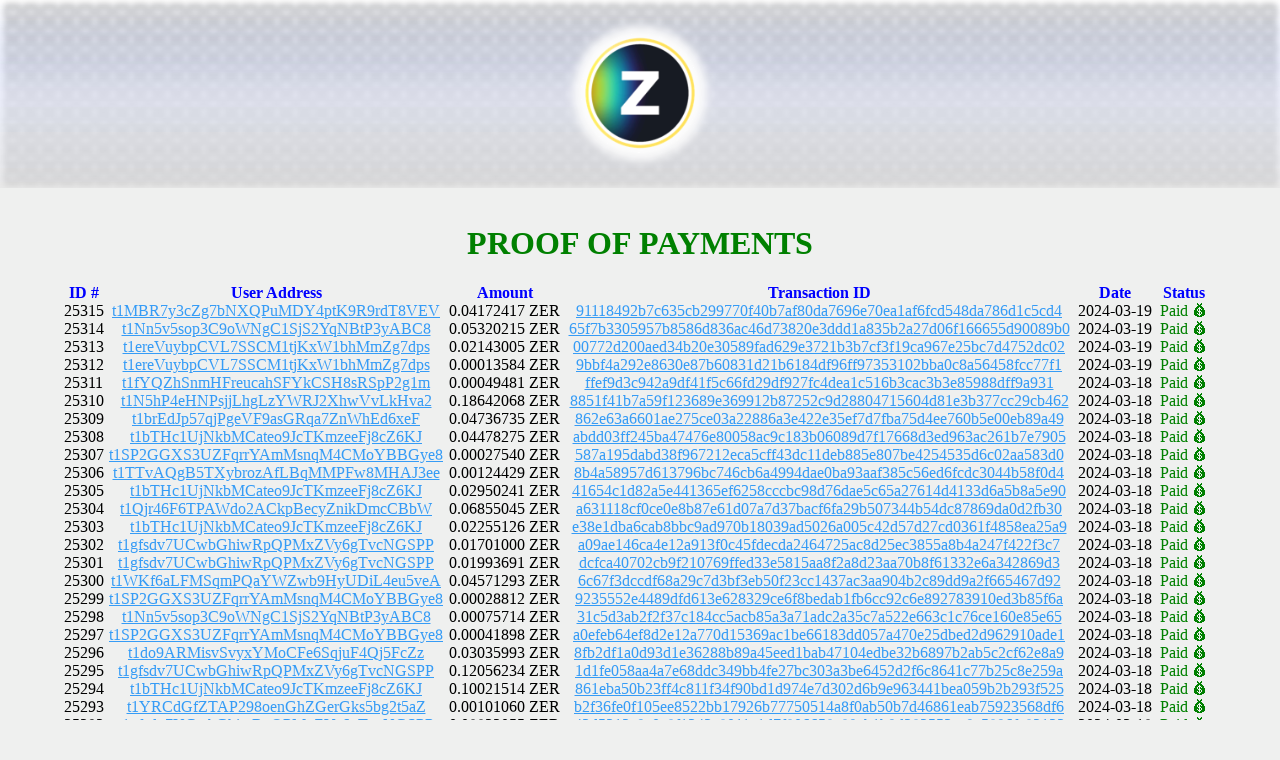

--- FILE ---
content_type: text/html; charset=UTF-8
request_url: https://zerocoin.top/proof.php?p=12
body_size: 301830
content:
<html>
<head>
<html>
<head><meta http-equiv="Content-Type" content="text/html; charset=utf-8">
<title>Zero Coin .Top</title>
<link rel="stylesheet" type="text/css" href="css/style.css" />
<meta name="keywords" content="Zero", "Currency", "Faucet", "Earn", "Game">
<meta name="description" content="Zero Currency Faucet">

</head>
<body style="background-color: #eff0ef;
background-image: url('img/back.jpg');
   background-repeat:no-repeat;
   background-size:contain;">
<center>

<br><a href='index.php'><img src="img/logo.png" ></a><br>
<br><br><h1><font color="green">PROOF OF PAYMENTS</font></h1>

<table class="proof" style="width:90%;" cellpadding="0" cellspacing="0">
	<tr>
		<th><font color="blue"><b>ID #</b></font></th>
		<th><font color="blue"><b>User Address</b></font></th>
		<th><font color="blue"><b>Amount</b></font></th>
		<th width="200"><font color="blue"><b>Transaction ID</b></font></th>
		<th><font color="blue"><b>Date</b></font></th>
		<th><font color="blue"><b>Status</b></font></th>
	</tr>
<tr>
		<td><font color=black>25315</td>
		<td><center><a href="https://zerochain.info/address/t1MBR7y3cZg7bNXQPuMDY4ptK9R9rdT8VEV" target="_blank"><font color="#369cf6">t1MBR7y3cZg7bNXQPuMDY4ptK9R9rdT8VEV</font></td>
		<td><center><font color=black>0.04172417 ZER</font></td>
		<td><center><a href="https://zerochain.info/tx/91118492b7c635cb299770f40b7af80da7696e70ea1af6fcd548da786d1c5cd4" target="_blank"><font color="#369cf6">91118492b7c635cb299770f40b7af80da7696e70ea1af6fcd548da786d1c5cd4</font></td>
		<td><center><font color=black>2024-03-19</font></td>
		<td><center><font color=green>Paid
		💰
		</td>
	</tr><tr>
		<td><font color=black>25314</td>
		<td><center><a href="https://zerochain.info/address/t1Nn5v5sop3C9oWNgC1SjS2YqNBtP3yABC8" target="_blank"><font color="#369cf6">t1Nn5v5sop3C9oWNgC1SjS2YqNBtP3yABC8</font></td>
		<td><center><font color=black>0.05320215 ZER</font></td>
		<td><center><a href="https://zerochain.info/tx/65f7b3305957b8586d836ac46d73820e3ddd1a835b2a27d06f166655d90089b0" target="_blank"><font color="#369cf6">65f7b3305957b8586d836ac46d73820e3ddd1a835b2a27d06f166655d90089b0</font></td>
		<td><center><font color=black>2024-03-19</font></td>
		<td><center><font color=green>Paid
		💰
		</td>
	</tr><tr>
		<td><font color=black>25313</td>
		<td><center><a href="https://zerochain.info/address/t1ereVuybpCVL7SSCM1tjKxW1bhMmZg7dps" target="_blank"><font color="#369cf6">t1ereVuybpCVL7SSCM1tjKxW1bhMmZg7dps</font></td>
		<td><center><font color=black>0.02143005 ZER</font></td>
		<td><center><a href="https://zerochain.info/tx/00772d200aed34b20e30589fad629e3721b3b7cf3f19ca967e25bc7d4752dc02" target="_blank"><font color="#369cf6">00772d200aed34b20e30589fad629e3721b3b7cf3f19ca967e25bc7d4752dc02</font></td>
		<td><center><font color=black>2024-03-19</font></td>
		<td><center><font color=green>Paid
		💰
		</td>
	</tr><tr>
		<td><font color=black>25312</td>
		<td><center><a href="https://zerochain.info/address/t1ereVuybpCVL7SSCM1tjKxW1bhMmZg7dps" target="_blank"><font color="#369cf6">t1ereVuybpCVL7SSCM1tjKxW1bhMmZg7dps</font></td>
		<td><center><font color=black>0.00013584 ZER</font></td>
		<td><center><a href="https://zerochain.info/tx/9bbf4a292e8630e87b60831d21b6184df96ff97353102bba0c8a56458fcc77f1" target="_blank"><font color="#369cf6">9bbf4a292e8630e87b60831d21b6184df96ff97353102bba0c8a56458fcc77f1</font></td>
		<td><center><font color=black>2024-03-19</font></td>
		<td><center><font color=green>Paid
		💰
		</td>
	</tr><tr>
		<td><font color=black>25311</td>
		<td><center><a href="https://zerochain.info/address/t1fYQZhSnmHFreucahSFYkCSH8sRSpP2g1m" target="_blank"><font color="#369cf6">t1fYQZhSnmHFreucahSFYkCSH8sRSpP2g1m</font></td>
		<td><center><font color=black>0.00049481 ZER</font></td>
		<td><center><a href="https://zerochain.info/tx/ffef9d3c942a9df41f5c66fd29df927fc4dea1c516b3cac3b3e85988dff9a931" target="_blank"><font color="#369cf6">ffef9d3c942a9df41f5c66fd29df927fc4dea1c516b3cac3b3e85988dff9a931</font></td>
		<td><center><font color=black>2024-03-18</font></td>
		<td><center><font color=green>Paid
		💰
		</td>
	</tr><tr>
		<td><font color=black>25310</td>
		<td><center><a href="https://zerochain.info/address/t1N5hP4eHNPsjjLhgLzYWRJ2XhwVvLkHva2" target="_blank"><font color="#369cf6">t1N5hP4eHNPsjjLhgLzYWRJ2XhwVvLkHva2</font></td>
		<td><center><font color=black>0.18642068 ZER</font></td>
		<td><center><a href="https://zerochain.info/tx/8851f41b7a59f123689e369912b87252c9d28804715604d81e3b377cc29cb462" target="_blank"><font color="#369cf6">8851f41b7a59f123689e369912b87252c9d28804715604d81e3b377cc29cb462</font></td>
		<td><center><font color=black>2024-03-18</font></td>
		<td><center><font color=green>Paid
		💰
		</td>
	</tr><tr>
		<td><font color=black>25309</td>
		<td><center><a href="https://zerochain.info/address/t1brEdJp57qjPgeVF9asGRqa7ZnWhEd6xeF" target="_blank"><font color="#369cf6">t1brEdJp57qjPgeVF9asGRqa7ZnWhEd6xeF</font></td>
		<td><center><font color=black>0.04736735 ZER</font></td>
		<td><center><a href="https://zerochain.info/tx/862e63a6601ae275ce03a22886a3e422e35ef7d7fba75d4ee760b5e00eb89a49" target="_blank"><font color="#369cf6">862e63a6601ae275ce03a22886a3e422e35ef7d7fba75d4ee760b5e00eb89a49</font></td>
		<td><center><font color=black>2024-03-18</font></td>
		<td><center><font color=green>Paid
		💰
		</td>
	</tr><tr>
		<td><font color=black>25308</td>
		<td><center><a href="https://zerochain.info/address/t1bTHc1UjNkbMCateo9JcTKmzeeFj8cZ6KJ" target="_blank"><font color="#369cf6">t1bTHc1UjNkbMCateo9JcTKmzeeFj8cZ6KJ</font></td>
		<td><center><font color=black>0.04478275 ZER</font></td>
		<td><center><a href="https://zerochain.info/tx/abdd03ff245ba47476e80058ac9c183b06089d7f17668d3ed963ac261b7e7905" target="_blank"><font color="#369cf6">abdd03ff245ba47476e80058ac9c183b06089d7f17668d3ed963ac261b7e7905</font></td>
		<td><center><font color=black>2024-03-18</font></td>
		<td><center><font color=green>Paid
		💰
		</td>
	</tr><tr>
		<td><font color=black>25307</td>
		<td><center><a href="https://zerochain.info/address/t1SP2GGXS3UZFqrrYAmMsnqM4CMoYBBGye8" target="_blank"><font color="#369cf6">t1SP2GGXS3UZFqrrYAmMsnqM4CMoYBBGye8</font></td>
		<td><center><font color=black>0.00027540 ZER</font></td>
		<td><center><a href="https://zerochain.info/tx/587a195dabd38f967212eca5cff43dc11deb885e807be4254535d6c02aa583d0" target="_blank"><font color="#369cf6">587a195dabd38f967212eca5cff43dc11deb885e807be4254535d6c02aa583d0</font></td>
		<td><center><font color=black>2024-03-18</font></td>
		<td><center><font color=green>Paid
		💰
		</td>
	</tr><tr>
		<td><font color=black>25306</td>
		<td><center><a href="https://zerochain.info/address/t1TTvAQgB5TXybrozAfLBqMMPFw8MHAJ3ee" target="_blank"><font color="#369cf6">t1TTvAQgB5TXybrozAfLBqMMPFw8MHAJ3ee</font></td>
		<td><center><font color=black>0.00124429 ZER</font></td>
		<td><center><a href="https://zerochain.info/tx/8b4a58957d613796bc746cb6a4994dae0ba93aaf385c56ed6fcdc3044b58f0d4" target="_blank"><font color="#369cf6">8b4a58957d613796bc746cb6a4994dae0ba93aaf385c56ed6fcdc3044b58f0d4</font></td>
		<td><center><font color=black>2024-03-18</font></td>
		<td><center><font color=green>Paid
		💰
		</td>
	</tr><tr>
		<td><font color=black>25305</td>
		<td><center><a href="https://zerochain.info/address/t1bTHc1UjNkbMCateo9JcTKmzeeFj8cZ6KJ" target="_blank"><font color="#369cf6">t1bTHc1UjNkbMCateo9JcTKmzeeFj8cZ6KJ</font></td>
		<td><center><font color=black>0.02950241 ZER</font></td>
		<td><center><a href="https://zerochain.info/tx/41654c1d82a5e441365ef6258cccbc98d76dae5c65a27614d4133d6a5b8a5e90" target="_blank"><font color="#369cf6">41654c1d82a5e441365ef6258cccbc98d76dae5c65a27614d4133d6a5b8a5e90</font></td>
		<td><center><font color=black>2024-03-18</font></td>
		<td><center><font color=green>Paid
		💰
		</td>
	</tr><tr>
		<td><font color=black>25304</td>
		<td><center><a href="https://zerochain.info/address/t1Qjr46F6TPAWdo2ACkpBecyZnikDmcCBbW" target="_blank"><font color="#369cf6">t1Qjr46F6TPAWdo2ACkpBecyZnikDmcCBbW</font></td>
		<td><center><font color=black>0.06855045 ZER</font></td>
		<td><center><a href="https://zerochain.info/tx/a631118cf0ce0e8b87e61d07a7d37bacf6fa29b507344b54dc87869da0d2fb30" target="_blank"><font color="#369cf6">a631118cf0ce0e8b87e61d07a7d37bacf6fa29b507344b54dc87869da0d2fb30</font></td>
		<td><center><font color=black>2024-03-18</font></td>
		<td><center><font color=green>Paid
		💰
		</td>
	</tr><tr>
		<td><font color=black>25303</td>
		<td><center><a href="https://zerochain.info/address/t1bTHc1UjNkbMCateo9JcTKmzeeFj8cZ6KJ" target="_blank"><font color="#369cf6">t1bTHc1UjNkbMCateo9JcTKmzeeFj8cZ6KJ</font></td>
		<td><center><font color=black>0.02255126 ZER</font></td>
		<td><center><a href="https://zerochain.info/tx/e38e1dba6cab8bbc9ad970b18039ad5026a005c42d57d27cd0361f4858ea25a9" target="_blank"><font color="#369cf6">e38e1dba6cab8bbc9ad970b18039ad5026a005c42d57d27cd0361f4858ea25a9</font></td>
		<td><center><font color=black>2024-03-18</font></td>
		<td><center><font color=green>Paid
		💰
		</td>
	</tr><tr>
		<td><font color=black>25302</td>
		<td><center><a href="https://zerochain.info/address/t1gfsdv7UCwbGhiwRpQPMxZVy6gTvcNGSPP" target="_blank"><font color="#369cf6">t1gfsdv7UCwbGhiwRpQPMxZVy6gTvcNGSPP</font></td>
		<td><center><font color=black>0.01701000 ZER</font></td>
		<td><center><a href="https://zerochain.info/tx/a09ae146ca4e12a913f0c45fdecda2464725ac8d25ec3855a8b4a247f422f3c7" target="_blank"><font color="#369cf6">a09ae146ca4e12a913f0c45fdecda2464725ac8d25ec3855a8b4a247f422f3c7</font></td>
		<td><center><font color=black>2024-03-18</font></td>
		<td><center><font color=green>Paid
		💰
		</td>
	</tr><tr>
		<td><font color=black>25301</td>
		<td><center><a href="https://zerochain.info/address/t1gfsdv7UCwbGhiwRpQPMxZVy6gTvcNGSPP" target="_blank"><font color="#369cf6">t1gfsdv7UCwbGhiwRpQPMxZVy6gTvcNGSPP</font></td>
		<td><center><font color=black>0.01993691 ZER</font></td>
		<td><center><a href="https://zerochain.info/tx/dcfca40702cb9f210769ffed33e5815aa8f2a8d23aa70b8f61332e6a342869d3" target="_blank"><font color="#369cf6">dcfca40702cb9f210769ffed33e5815aa8f2a8d23aa70b8f61332e6a342869d3</font></td>
		<td><center><font color=black>2024-03-18</font></td>
		<td><center><font color=green>Paid
		💰
		</td>
	</tr><tr>
		<td><font color=black>25300</td>
		<td><center><a href="https://zerochain.info/address/t1WKf6aLFMSqmPQaYWZwb9HyUDiL4eu5veA" target="_blank"><font color="#369cf6">t1WKf6aLFMSqmPQaYWZwb9HyUDiL4eu5veA</font></td>
		<td><center><font color=black>0.04571293 ZER</font></td>
		<td><center><a href="https://zerochain.info/tx/6c67f3dccdf68a29c7d3bf3eb50f23cc1437ac3aa904b2c89dd9a2f665467d92" target="_blank"><font color="#369cf6">6c67f3dccdf68a29c7d3bf3eb50f23cc1437ac3aa904b2c89dd9a2f665467d92</font></td>
		<td><center><font color=black>2024-03-18</font></td>
		<td><center><font color=green>Paid
		💰
		</td>
	</tr><tr>
		<td><font color=black>25299</td>
		<td><center><a href="https://zerochain.info/address/t1SP2GGXS3UZFqrrYAmMsnqM4CMoYBBGye8" target="_blank"><font color="#369cf6">t1SP2GGXS3UZFqrrYAmMsnqM4CMoYBBGye8</font></td>
		<td><center><font color=black>0.00028812 ZER</font></td>
		<td><center><a href="https://zerochain.info/tx/9235552e4489dfd613e628329ce6f8bedab1fb6cc92c6e892783910ed3b85f6a" target="_blank"><font color="#369cf6">9235552e4489dfd613e628329ce6f8bedab1fb6cc92c6e892783910ed3b85f6a</font></td>
		<td><center><font color=black>2024-03-18</font></td>
		<td><center><font color=green>Paid
		💰
		</td>
	</tr><tr>
		<td><font color=black>25298</td>
		<td><center><a href="https://zerochain.info/address/t1Nn5v5sop3C9oWNgC1SjS2YqNBtP3yABC8" target="_blank"><font color="#369cf6">t1Nn5v5sop3C9oWNgC1SjS2YqNBtP3yABC8</font></td>
		<td><center><font color=black>0.00075714 ZER</font></td>
		<td><center><a href="https://zerochain.info/tx/31c5d3ab2f2f37c184cc5acb85a3a71adc2a35c7a522e663c1c76ce160e85e65" target="_blank"><font color="#369cf6">31c5d3ab2f2f37c184cc5acb85a3a71adc2a35c7a522e663c1c76ce160e85e65</font></td>
		<td><center><font color=black>2024-03-18</font></td>
		<td><center><font color=green>Paid
		💰
		</td>
	</tr><tr>
		<td><font color=black>25297</td>
		<td><center><a href="https://zerochain.info/address/t1SP2GGXS3UZFqrrYAmMsnqM4CMoYBBGye8" target="_blank"><font color="#369cf6">t1SP2GGXS3UZFqrrYAmMsnqM4CMoYBBGye8</font></td>
		<td><center><font color=black>0.00041898 ZER</font></td>
		<td><center><a href="https://zerochain.info/tx/a0efeb64ef8d2e12a770d15369ac1be66183dd057a470e25dbed2d962910ade1" target="_blank"><font color="#369cf6">a0efeb64ef8d2e12a770d15369ac1be66183dd057a470e25dbed2d962910ade1</font></td>
		<td><center><font color=black>2024-03-18</font></td>
		<td><center><font color=green>Paid
		💰
		</td>
	</tr><tr>
		<td><font color=black>25296</td>
		<td><center><a href="https://zerochain.info/address/t1do9ARMisvSvyxYMoCFe6SqjuF4Qj5FcZz" target="_blank"><font color="#369cf6">t1do9ARMisvSvyxYMoCFe6SqjuF4Qj5FcZz</font></td>
		<td><center><font color=black>0.03035993 ZER</font></td>
		<td><center><a href="https://zerochain.info/tx/8fb2df1a0d93d1e36288b89a45eed1bab47104edbe32b6897b2ab5c2cf62e8a9" target="_blank"><font color="#369cf6">8fb2df1a0d93d1e36288b89a45eed1bab47104edbe32b6897b2ab5c2cf62e8a9</font></td>
		<td><center><font color=black>2024-03-18</font></td>
		<td><center><font color=green>Paid
		💰
		</td>
	</tr><tr>
		<td><font color=black>25295</td>
		<td><center><a href="https://zerochain.info/address/t1gfsdv7UCwbGhiwRpQPMxZVy6gTvcNGSPP" target="_blank"><font color="#369cf6">t1gfsdv7UCwbGhiwRpQPMxZVy6gTvcNGSPP</font></td>
		<td><center><font color=black>0.12056234 ZER</font></td>
		<td><center><a href="https://zerochain.info/tx/1d1fe058aa4a7e68ddc349bb4fe27bc303a3be6452d2f6c8641c77b25c8e259a" target="_blank"><font color="#369cf6">1d1fe058aa4a7e68ddc349bb4fe27bc303a3be6452d2f6c8641c77b25c8e259a</font></td>
		<td><center><font color=black>2024-03-18</font></td>
		<td><center><font color=green>Paid
		💰
		</td>
	</tr><tr>
		<td><font color=black>25294</td>
		<td><center><a href="https://zerochain.info/address/t1bTHc1UjNkbMCateo9JcTKmzeeFj8cZ6KJ" target="_blank"><font color="#369cf6">t1bTHc1UjNkbMCateo9JcTKmzeeFj8cZ6KJ</font></td>
		<td><center><font color=black>0.10021514 ZER</font></td>
		<td><center><a href="https://zerochain.info/tx/861eba50b23ff4c811f34f90bd1d974e7d302d6b9e963441bea059b2b293f525" target="_blank"><font color="#369cf6">861eba50b23ff4c811f34f90bd1d974e7d302d6b9e963441bea059b2b293f525</font></td>
		<td><center><font color=black>2024-03-18</font></td>
		<td><center><font color=green>Paid
		💰
		</td>
	</tr><tr>
		<td><font color=black>25293</td>
		<td><center><a href="https://zerochain.info/address/t1YRCdGfZTAP298oenGhZGerGks5bg2t5aZ" target="_blank"><font color="#369cf6">t1YRCdGfZTAP298oenGhZGerGks5bg2t5aZ</font></td>
		<td><center><font color=black>0.00101060 ZER</font></td>
		<td><center><a href="https://zerochain.info/tx/b2f36fe0f105ee8522bb17926b77750514a8f0ab50b7d46861eab75923568df6" target="_blank"><font color="#369cf6">b2f36fe0f105ee8522bb17926b77750514a8f0ab50b7d46861eab75923568df6</font></td>
		<td><center><font color=black>2024-03-18</font></td>
		<td><center><font color=green>Paid
		💰
		</td>
	</tr><tr>
		<td><font color=black>25292</td>
		<td><center><a href="https://zerochain.info/address/t1gfsdv7UCwbGhiwRpQPMxZVy6gTvcNGSPP" target="_blank"><font color="#369cf6">t1gfsdv7UCwbGhiwRpQPMxZVy6gTvcNGSPP</font></td>
		<td><center><font color=black>0.08822055 ZER</font></td>
		<td><center><a href="https://zerochain.info/tx/43d5312a9e0c8f1343e8011c1d7f806658e89eb1b9d282553ca9c5896fa82123" target="_blank"><font color="#369cf6">43d5312a9e0c8f1343e8011c1d7f806658e89eb1b9d282553ca9c5896fa82123</font></td>
		<td><center><font color=black>2024-03-18</font></td>
		<td><center><font color=green>Paid
		💰
		</td>
	</tr><tr>
		<td><font color=black>25291</td>
		<td><center><a href="https://zerochain.info/address/t1NPRb9ttL5phUAeJRnU4dyknxGQn4K7k2b" target="_blank"><font color="#369cf6">t1NPRb9ttL5phUAeJRnU4dyknxGQn4K7k2b</font></td>
		<td><center><font color=black>0.00176094 ZER</font></td>
		<td><center><a href="https://zerochain.info/tx/d9095fa047e7639a5bbd7112f537189c19b4795fa08644b1409d92537e7f0003" target="_blank"><font color="#369cf6">d9095fa047e7639a5bbd7112f537189c19b4795fa08644b1409d92537e7f0003</font></td>
		<td><center><font color=black>2024-03-18</font></td>
		<td><center><font color=green>Paid
		💰
		</td>
	</tr><tr>
		<td><font color=black>25290</td>
		<td><center><a href="https://zerochain.info/address/t1bTHc1UjNkbMCateo9JcTKmzeeFj8cZ6KJ" target="_blank"><font color="#369cf6">t1bTHc1UjNkbMCateo9JcTKmzeeFj8cZ6KJ</font></td>
		<td><center><font color=black>0.10724151 ZER</font></td>
		<td><center><a href="https://zerochain.info/tx/7686205d69119904509a57479a8b086086263bbc7e0ef366dc44a15dcef00bf7" target="_blank"><font color="#369cf6">7686205d69119904509a57479a8b086086263bbc7e0ef366dc44a15dcef00bf7</font></td>
		<td><center><font color=black>2024-03-18</font></td>
		<td><center><font color=green>Paid
		💰
		</td>
	</tr><tr>
		<td><font color=black>25289</td>
		<td><center><a href="https://zerochain.info/address/t1gfsdv7UCwbGhiwRpQPMxZVy6gTvcNGSPP" target="_blank"><font color="#369cf6">t1gfsdv7UCwbGhiwRpQPMxZVy6gTvcNGSPP</font></td>
		<td><center><font color=black>0.15274736 ZER</font></td>
		<td><center><a href="https://zerochain.info/tx/7833bd2fbda7bc21859136bf7acc8db3e10eec77d034f9b344092fcb4495aef8" target="_blank"><font color="#369cf6">7833bd2fbda7bc21859136bf7acc8db3e10eec77d034f9b344092fcb4495aef8</font></td>
		<td><center><font color=black>2024-03-18</font></td>
		<td><center><font color=green>Paid
		💰
		</td>
	</tr><tr>
		<td><font color=black>25288</td>
		<td><center><a href="https://zerochain.info/address/t1Nn5v5sop3C9oWNgC1SjS2YqNBtP3yABC8" target="_blank"><font color="#369cf6">t1Nn5v5sop3C9oWNgC1SjS2YqNBtP3yABC8</font></td>
		<td><center><font color=black>0.00039035 ZER</font></td>
		<td><center><a href="https://zerochain.info/tx/0c0a91b8debdfd55017d14cc4322ee063a35c30c5fdd7a795363ab50733522fd" target="_blank"><font color="#369cf6">0c0a91b8debdfd55017d14cc4322ee063a35c30c5fdd7a795363ab50733522fd</font></td>
		<td><center><font color=black>2024-03-18</font></td>
		<td><center><font color=green>Paid
		💰
		</td>
	</tr><tr>
		<td><font color=black>25287</td>
		<td><center><a href="https://zerochain.info/address/t1Nn5v5sop3C9oWNgC1SjS2YqNBtP3yABC8" target="_blank"><font color="#369cf6">t1Nn5v5sop3C9oWNgC1SjS2YqNBtP3yABC8</font></td>
		<td><center><font color=black>0.00048913 ZER</font></td>
		<td><center><a href="https://zerochain.info/tx/d0acf228daf2f8365532450beb9cdadd26d469bfe1dcbb3bdfcbad29b4e849f6" target="_blank"><font color="#369cf6">d0acf228daf2f8365532450beb9cdadd26d469bfe1dcbb3bdfcbad29b4e849f6</font></td>
		<td><center><font color=black>2024-03-18</font></td>
		<td><center><font color=green>Paid
		💰
		</td>
	</tr><tr>
		<td><font color=black>25286</td>
		<td><center><a href="https://zerochain.info/address/t1Nn5v5sop3C9oWNgC1SjS2YqNBtP3yABC8" target="_blank"><font color="#369cf6">t1Nn5v5sop3C9oWNgC1SjS2YqNBtP3yABC8</font></td>
		<td><center><font color=black>0.06419917 ZER</font></td>
		<td><center><a href="https://zerochain.info/tx/616399f9a25cb55736b26d626cc4ef7c7cff821124a89fa26b3c8c851300775f" target="_blank"><font color="#369cf6">616399f9a25cb55736b26d626cc4ef7c7cff821124a89fa26b3c8c851300775f</font></td>
		<td><center><font color=black>2024-03-18</font></td>
		<td><center><font color=green>Paid
		💰
		</td>
	</tr><tr>
		<td><font color=black>25285</td>
		<td><center><a href="https://zerochain.info/address/t1PrNhgyUkDC3uyhSSTdzi2WVgBYyyGaeBU" target="_blank"><font color="#369cf6">t1PrNhgyUkDC3uyhSSTdzi2WVgBYyyGaeBU</font></td>
		<td><center><font color=black>0.01038404 ZER</font></td>
		<td><center><a href="https://zerochain.info/tx/f1d0273c04599b2273c6d5ccc25766c766573be8fc1a0bc1efdb54031adf4569" target="_blank"><font color="#369cf6">f1d0273c04599b2273c6d5ccc25766c766573be8fc1a0bc1efdb54031adf4569</font></td>
		<td><center><font color=black>2024-03-18</font></td>
		<td><center><font color=green>Paid
		💰
		</td>
	</tr><tr>
		<td><font color=black>25284</td>
		<td><center><a href="https://zerochain.info/address/t1MBR7y3cZg7bNXQPuMDY4ptK9R9rdT8VEV" target="_blank"><font color="#369cf6">t1MBR7y3cZg7bNXQPuMDY4ptK9R9rdT8VEV</font></td>
		<td><center><font color=black>0.07446475 ZER</font></td>
		<td><center><a href="https://zerochain.info/tx/83f3ef71b8a3a78cc7b826f09f436b19e102648064407d9e9b4c17bc80a6e6d2" target="_blank"><font color="#369cf6">83f3ef71b8a3a78cc7b826f09f436b19e102648064407d9e9b4c17bc80a6e6d2</font></td>
		<td><center><font color=black>2024-03-18</font></td>
		<td><center><font color=green>Paid
		💰
		</td>
	</tr><tr>
		<td><font color=black>25283</td>
		<td><center><a href="https://zerochain.info/address/t1PrNhgyUkDC3uyhSSTdzi2WVgBYyyGaeBU" target="_blank"><font color="#369cf6">t1PrNhgyUkDC3uyhSSTdzi2WVgBYyyGaeBU</font></td>
		<td><center><font color=black>0.00239778 ZER</font></td>
		<td><center><a href="https://zerochain.info/tx/d0536ce603742b98910205a4a6018c76c62263bf29ea9e01cc167ce571cbd551" target="_blank"><font color="#369cf6">d0536ce603742b98910205a4a6018c76c62263bf29ea9e01cc167ce571cbd551</font></td>
		<td><center><font color=black>2024-03-18</font></td>
		<td><center><font color=green>Paid
		💰
		</td>
	</tr><tr>
		<td><font color=black>25282</td>
		<td><center><a href="https://zerochain.info/address/t1PrNhgyUkDC3uyhSSTdzi2WVgBYyyGaeBU" target="_blank"><font color="#369cf6">t1PrNhgyUkDC3uyhSSTdzi2WVgBYyyGaeBU</font></td>
		<td><center><font color=black>0.00220805 ZER</font></td>
		<td><center><a href="https://zerochain.info/tx/6fe65745f5c360470538f9e463d7951fe22c70c82966d993557168d04792580f" target="_blank"><font color="#369cf6">6fe65745f5c360470538f9e463d7951fe22c70c82966d993557168d04792580f</font></td>
		<td><center><font color=black>2024-03-18</font></td>
		<td><center><font color=green>Paid
		💰
		</td>
	</tr><tr>
		<td><font color=black>25281</td>
		<td><center><a href="https://zerochain.info/address/t1UeKGdmYX8sT2n3HefSgqhiBi3uY5jo24o" target="_blank"><font color="#369cf6">t1UeKGdmYX8sT2n3HefSgqhiBi3uY5jo24o</font></td>
		<td><center><font color=black>0.00060874 ZER</font></td>
		<td><center><a href="https://zerochain.info/tx/944aa84b762f7496227ba69b90b26bf3ff33da843aa7deb1819f2318d9783270" target="_blank"><font color="#369cf6">944aa84b762f7496227ba69b90b26bf3ff33da843aa7deb1819f2318d9783270</font></td>
		<td><center><font color=black>2024-03-18</font></td>
		<td><center><font color=green>Paid
		💰
		</td>
	</tr><tr>
		<td><font color=black>25280</td>
		<td><center><a href="https://zerochain.info/address/t1UeKGdmYX8sT2n3HefSgqhiBi3uY5jo24o" target="_blank"><font color="#369cf6">t1UeKGdmYX8sT2n3HefSgqhiBi3uY5jo24o</font></td>
		<td><center><font color=black>0.00082018 ZER</font></td>
		<td><center><a href="https://zerochain.info/tx/13864145dd1fbc33bff60bb3ed3e791aff75ef8f883e1bcce2d8aa259f27638a" target="_blank"><font color="#369cf6">13864145dd1fbc33bff60bb3ed3e791aff75ef8f883e1bcce2d8aa259f27638a</font></td>
		<td><center><font color=black>2024-03-18</font></td>
		<td><center><font color=green>Paid
		💰
		</td>
	</tr><tr>
		<td><font color=black>25279</td>
		<td><center><a href="https://zerochain.info/address/t1do9ARMisvSvyxYMoCFe6SqjuF4Qj5FcZz" target="_blank"><font color="#369cf6">t1do9ARMisvSvyxYMoCFe6SqjuF4Qj5FcZz</font></td>
		<td><center><font color=black>0.00781096 ZER</font></td>
		<td><center><a href="https://zerochain.info/tx/2a433e6289464bc50426862bea7a5332275e2605393faf8d1e3757673a5ba1e4" target="_blank"><font color="#369cf6">2a433e6289464bc50426862bea7a5332275e2605393faf8d1e3757673a5ba1e4</font></td>
		<td><center><font color=black>2024-03-17</font></td>
		<td><center><font color=green>Paid
		💰
		</td>
	</tr><tr>
		<td><font color=black>25278</td>
		<td><center><a href="https://zerochain.info/address/t1Qjr46F6TPAWdo2ACkpBecyZnikDmcCBbW" target="_blank"><font color="#369cf6">t1Qjr46F6TPAWdo2ACkpBecyZnikDmcCBbW</font></td>
		<td><center><font color=black>0.07591381 ZER</font></td>
		<td><center><a href="https://zerochain.info/tx/dc3b1798b5a8a5ea6ab2eade94eb9680ee9146aa08630d7c31fdec5f56309ff4" target="_blank"><font color="#369cf6">dc3b1798b5a8a5ea6ab2eade94eb9680ee9146aa08630d7c31fdec5f56309ff4</font></td>
		<td><center><font color=black>2024-03-17</font></td>
		<td><center><font color=green>Paid
		💰
		</td>
	</tr><tr>
		<td><font color=black>25277</td>
		<td><center><a href="https://zerochain.info/address/t1do9ARMisvSvyxYMoCFe6SqjuF4Qj5FcZz" target="_blank"><font color="#369cf6">t1do9ARMisvSvyxYMoCFe6SqjuF4Qj5FcZz</font></td>
		<td><center><font color=black>0.01319838 ZER</font></td>
		<td><center><a href="https://zerochain.info/tx/9d24f63e1ac1fc57418e061c77cbdac6b7fa9db56db7bef278d0e2513855e31a" target="_blank"><font color="#369cf6">9d24f63e1ac1fc57418e061c77cbdac6b7fa9db56db7bef278d0e2513855e31a</font></td>
		<td><center><font color=black>2024-03-17</font></td>
		<td><center><font color=green>Paid
		💰
		</td>
	</tr><tr>
		<td><font color=black>25276</td>
		<td><center><a href="https://zerochain.info/address/t1do9ARMisvSvyxYMoCFe6SqjuF4Qj5FcZz" target="_blank"><font color="#369cf6">t1do9ARMisvSvyxYMoCFe6SqjuF4Qj5FcZz</font></td>
		<td><center><font color=black>0.01991277 ZER</font></td>
		<td><center><a href="https://zerochain.info/tx/60d38efee8304515ed269112097adba762bbf265230612ddc6d347031c0c47c3" target="_blank"><font color="#369cf6">60d38efee8304515ed269112097adba762bbf265230612ddc6d347031c0c47c3</font></td>
		<td><center><font color=black>2024-03-17</font></td>
		<td><center><font color=green>Paid
		💰
		</td>
	</tr><tr>
		<td><font color=black>25275</td>
		<td><center><a href="https://zerochain.info/address/t1efm32GR2wt9wPhGxEXJpaKAgRRmWz2Jg7" target="_blank"><font color="#369cf6">t1efm32GR2wt9wPhGxEXJpaKAgRRmWz2Jg7</font></td>
		<td><center><font color=black>0.13376127 ZER</font></td>
		<td><center><a href="https://zerochain.info/tx/8430587db83aca362609c832378e82dbeb3feb45acfb3adfaf357c201776e3cd" target="_blank"><font color="#369cf6">8430587db83aca362609c832378e82dbeb3feb45acfb3adfaf357c201776e3cd</font></td>
		<td><center><font color=black>2024-03-17</font></td>
		<td><center><font color=green>Paid
		💰
		</td>
	</tr><tr>
		<td><font color=black>25274</td>
		<td><center><a href="https://zerochain.info/address/t1do9ARMisvSvyxYMoCFe6SqjuF4Qj5FcZz" target="_blank"><font color="#369cf6">t1do9ARMisvSvyxYMoCFe6SqjuF4Qj5FcZz</font></td>
		<td><center><font color=black>0.00576445 ZER</font></td>
		<td><center><a href="https://zerochain.info/tx/50c88ea19e9b52008f23a3d8f593e879173a0e9dcb4561d1ffb33ea3af125453" target="_blank"><font color="#369cf6">50c88ea19e9b52008f23a3d8f593e879173a0e9dcb4561d1ffb33ea3af125453</font></td>
		<td><center><font color=black>2024-03-17</font></td>
		<td><center><font color=green>Paid
		💰
		</td>
	</tr><tr>
		<td><font color=black>25273</td>
		<td><center><a href="https://zerochain.info/address/t1do9ARMisvSvyxYMoCFe6SqjuF4Qj5FcZz" target="_blank"><font color="#369cf6">t1do9ARMisvSvyxYMoCFe6SqjuF4Qj5FcZz</font></td>
		<td><center><font color=black>0.02997000 ZER</font></td>
		<td><center><a href="https://zerochain.info/tx/9d1f153e7cff74142d96e25d8277c8af97f78b9ae3ae6edb23be72b33a632514" target="_blank"><font color="#369cf6">9d1f153e7cff74142d96e25d8277c8af97f78b9ae3ae6edb23be72b33a632514</font></td>
		<td><center><font color=black>2024-03-17</font></td>
		<td><center><font color=green>Paid
		💰
		</td>
	</tr><tr>
		<td><font color=black>25272</td>
		<td><center><a href="https://zerochain.info/address/t1MmbYAqswbmgKAhFXr8851zs7uPuhDjCjF" target="_blank"><font color="#369cf6">t1MmbYAqswbmgKAhFXr8851zs7uPuhDjCjF</font></td>
		<td><center><font color=black>0.00972000 ZER</font></td>
		<td><center><a href="https://zerochain.info/tx/57fc1a8134863308dce2ae43ea0a4453dc48889c262163ddbc65579c77583699" target="_blank"><font color="#369cf6">57fc1a8134863308dce2ae43ea0a4453dc48889c262163ddbc65579c77583699</font></td>
		<td><center><font color=black>2024-03-17</font></td>
		<td><center><font color=green>Paid
		💰
		</td>
	</tr><tr>
		<td><font color=black>25271</td>
		<td><center><a href="https://zerochain.info/address/t1MBR7y3cZg7bNXQPuMDY4ptK9R9rdT8VEV" target="_blank"><font color="#369cf6">t1MBR7y3cZg7bNXQPuMDY4ptK9R9rdT8VEV</font></td>
		<td><center><font color=black>0.13583176 ZER</font></td>
		<td><center><a href="https://zerochain.info/tx/96bf70b40aaa88251beddc972f6c75c7110c3d4a1eacd51bfd7c1fe5908862f9" target="_blank"><font color="#369cf6">96bf70b40aaa88251beddc972f6c75c7110c3d4a1eacd51bfd7c1fe5908862f9</font></td>
		<td><center><font color=black>2024-03-17</font></td>
		<td><center><font color=green>Paid
		💰
		</td>
	</tr><tr>
		<td><font color=black>25270</td>
		<td><center><a href="https://zerochain.info/address/t1Nn5v5sop3C9oWNgC1SjS2YqNBtP3yABC8" target="_blank"><font color="#369cf6">t1Nn5v5sop3C9oWNgC1SjS2YqNBtP3yABC8</font></td>
		<td><center><font color=black>0.00111502 ZER</font></td>
		<td><center><a href="https://zerochain.info/tx/a0f84fdb89f723e4fc6e301817b35e65dcfe4512745d7eb9d94142db6366267e" target="_blank"><font color="#369cf6">a0f84fdb89f723e4fc6e301817b35e65dcfe4512745d7eb9d94142db6366267e</font></td>
		<td><center><font color=black>2024-03-17</font></td>
		<td><center><font color=green>Paid
		💰
		</td>
	</tr><tr>
		<td><font color=black>25269</td>
		<td><center><a href="https://zerochain.info/address/t1Nn5v5sop3C9oWNgC1SjS2YqNBtP3yABC8" target="_blank"><font color="#369cf6">t1Nn5v5sop3C9oWNgC1SjS2YqNBtP3yABC8</font></td>
		<td><center><font color=black>0.00567000 ZER</font></td>
		<td><center><a href="https://zerochain.info/tx/f81603060fc7298f473b01a376694a402d4346aaffa009d4423ef24cf3fe59eb" target="_blank"><font color="#369cf6">f81603060fc7298f473b01a376694a402d4346aaffa009d4423ef24cf3fe59eb</font></td>
		<td><center><font color=black>2024-03-17</font></td>
		<td><center><font color=green>Paid
		💰
		</td>
	</tr><tr>
		<td><font color=black>25268</td>
		<td><center><a href="https://zerochain.info/address/t1Nn5v5sop3C9oWNgC1SjS2YqNBtP3yABC8" target="_blank"><font color="#369cf6">t1Nn5v5sop3C9oWNgC1SjS2YqNBtP3yABC8</font></td>
		<td><center><font color=black>0.07141149 ZER</font></td>
		<td><center><a href="https://zerochain.info/tx/fecb7434670920e2dabca2c83a08a0f179c70a1df3f7e9e2237be1490a1c81a2" target="_blank"><font color="#369cf6">fecb7434670920e2dabca2c83a08a0f179c70a1df3f7e9e2237be1490a1c81a2</font></td>
		<td><center><font color=black>2024-03-17</font></td>
		<td><center><font color=green>Paid
		💰
		</td>
	</tr><tr>
		<td><font color=black>25267</td>
		<td><center><a href="https://zerochain.info/address/t1Qpnfd5EsWU9qWdH2jKJ9rEsBCP1XvdU5h" target="_blank"><font color="#369cf6">t1Qpnfd5EsWU9qWdH2jKJ9rEsBCP1XvdU5h</font></td>
		<td><center><font color=black>0.00101981 ZER</font></td>
		<td><center><a href="https://zerochain.info/tx/ade2e35fd2da4e9defb2aacd183ef19fcb357c44dc1cf855372d7225b0c9386f" target="_blank"><font color="#369cf6">ade2e35fd2da4e9defb2aacd183ef19fcb357c44dc1cf855372d7225b0c9386f</font></td>
		<td><center><font color=black>2024-03-17</font></td>
		<td><center><font color=green>Paid
		💰
		</td>
	</tr><tr>
		<td><font color=black>25266</td>
		<td><center><a href="https://zerochain.info/address/t1bmBfo3pXrZg41SuSrAwRF5Yr175bHeRXK" target="_blank"><font color="#369cf6">t1bmBfo3pXrZg41SuSrAwRF5Yr175bHeRXK</font></td>
		<td><center><font color=black>0.10007217 ZER</font></td>
		<td><center><a href="https://zerochain.info/tx/a14d7f00fc804d5b30998de037021b9f731f2495cb863a912d647d6b73385cd6" target="_blank"><font color="#369cf6">a14d7f00fc804d5b30998de037021b9f731f2495cb863a912d647d6b73385cd6</font></td>
		<td><center><font color=black>2024-03-17</font></td>
		<td><center><font color=green>Paid
		💰
		</td>
	</tr><tr>
		<td><font color=black>25265</td>
		<td><center><a href="https://zerochain.info/address/t1bmBfo3pXrZg41SuSrAwRF5Yr175bHeRXK" target="_blank"><font color="#369cf6">t1bmBfo3pXrZg41SuSrAwRF5Yr175bHeRXK</font></td>
		<td><center><font color=black>0.10007217 ZER</font></td>
		<td><center><a href="https://zerochain.info/tx/" target="_blank"><font color="#369cf6"></font></td>
		<td><center><font color=black>2024-03-17</font></td>
		<td><center><font color=green>Refunded
		 
		</td>
	</tr><tr>
		<td><font color=black>25264</td>
		<td><center><a href="https://zerochain.info/address/t1WyGXWVmctXwf1Do5vkUZfKqUxwbQYkLpg" target="_blank"><font color="#369cf6">t1WyGXWVmctXwf1Do5vkUZfKqUxwbQYkLpg</font></td>
		<td><center><font color=black>0.00208400 ZER</font></td>
		<td><center><a href="https://zerochain.info/tx/5443bf4526b03a7a999fcd6528fd40adca7ca8054a05c0f1a31d7b073c7d6b40" target="_blank"><font color="#369cf6">5443bf4526b03a7a999fcd6528fd40adca7ca8054a05c0f1a31d7b073c7d6b40</font></td>
		<td><center><font color=black>2024-03-17</font></td>
		<td><center><font color=green>Paid
		💰
		</td>
	</tr><tr>
		<td><font color=black>25263</td>
		<td><center><a href="https://zerochain.info/address/t1WyGXWVmctXwf1Do5vkUZfKqUxwbQYkLpg" target="_blank"><font color="#369cf6">t1WyGXWVmctXwf1Do5vkUZfKqUxwbQYkLpg</font></td>
		<td><center><font color=black>0.00123287 ZER</font></td>
		<td><center><a href="https://zerochain.info/tx/fe5acfcb24022f8c4fbe2bbb2d7e50f392738adcee5ad546ae14821567869e31" target="_blank"><font color="#369cf6">fe5acfcb24022f8c4fbe2bbb2d7e50f392738adcee5ad546ae14821567869e31</font></td>
		<td><center><font color=black>2024-03-17</font></td>
		<td><center><font color=green>Paid
		💰
		</td>
	</tr><tr>
		<td><font color=black>25262</td>
		<td><center><a href="https://zerochain.info/address/t1ZrWMbETHEdxi92ThoFwrqf9VQ9zhy1i87" target="_blank"><font color="#369cf6">t1ZrWMbETHEdxi92ThoFwrqf9VQ9zhy1i87</font></td>
		<td><center><font color=black>0.00014782 ZER</font></td>
		<td><center><a href="https://zerochain.info/tx/73694711b799025df44287da8286c7e57a9bc938915f050948d3d1c515b6e77a" target="_blank"><font color="#369cf6">73694711b799025df44287da8286c7e57a9bc938915f050948d3d1c515b6e77a</font></td>
		<td><center><font color=black>2024-03-17</font></td>
		<td><center><font color=green>Paid
		💰
		</td>
	</tr><tr>
		<td><font color=black>25261</td>
		<td><center><a href="https://zerochain.info/address/t1cfiwBe8fH7grfizVhuWgGjUEsDt72mLoR" target="_blank"><font color="#369cf6">t1cfiwBe8fH7grfizVhuWgGjUEsDt72mLoR</font></td>
		<td><center><font color=black>0.00151298 ZER</font></td>
		<td><center><a href="https://zerochain.info/tx/fdc9bdef3af52b66bce831b279f245f33e6bb0b05dda23ec73c31b3f21c30cdc" target="_blank"><font color="#369cf6">fdc9bdef3af52b66bce831b279f245f33e6bb0b05dda23ec73c31b3f21c30cdc</font></td>
		<td><center><font color=black>2024-03-17</font></td>
		<td><center><font color=green>Paid
		💰
		</td>
	</tr><tr>
		<td><font color=black>25260</td>
		<td><center><a href="https://zerochain.info/address/t1WzFt6JdLZpky5jPCMk1VUVw1qnHkZsc7e" target="_blank"><font color="#369cf6">t1WzFt6JdLZpky5jPCMk1VUVw1qnHkZsc7e</font></td>
		<td><center><font color=black>0.00512083 ZER</font></td>
		<td><center><a href="https://zerochain.info/tx/947f55b110ae2b7cd3c4d10c026c53552e513653de870a10b131f3c0d5d9e2d6" target="_blank"><font color="#369cf6">947f55b110ae2b7cd3c4d10c026c53552e513653de870a10b131f3c0d5d9e2d6</font></td>
		<td><center><font color=black>2024-03-16</font></td>
		<td><center><font color=green>Paid
		💰
		</td>
	</tr><tr>
		<td><font color=black>25259</td>
		<td><center><a href="https://zerochain.info/address/t1YnfsTcFPtTHHJnu4pZtBphMaM3Q3aNtBG" target="_blank"><font color="#369cf6">t1YnfsTcFPtTHHJnu4pZtBphMaM3Q3aNtBG</font></td>
		<td><center><font color=black>0.00092329 ZER</font></td>
		<td><center><a href="https://zerochain.info/tx/6f98c48d88febd2982d9f5b66499ccf33fe0d82f908d0eb1d9032b0ddb5c3ee1" target="_blank"><font color="#369cf6">6f98c48d88febd2982d9f5b66499ccf33fe0d82f908d0eb1d9032b0ddb5c3ee1</font></td>
		<td><center><font color=black>2024-03-16</font></td>
		<td><center><font color=green>Paid
		💰
		</td>
	</tr><tr>
		<td><font color=black>25258</td>
		<td><center><a href="https://zerochain.info/address/t1YnfsTcFPtTHHJnu4pZtBphMaM3Q3aNtBG" target="_blank"><font color="#369cf6">t1YnfsTcFPtTHHJnu4pZtBphMaM3Q3aNtBG</font></td>
		<td><center><font color=black>0.01228778 ZER</font></td>
		<td><center><a href="https://zerochain.info/tx/7bffc82adb63c8d24fdc98c48f2e7026c69c0807d3b86c5e9b0086c36a6ff4d7" target="_blank"><font color="#369cf6">7bffc82adb63c8d24fdc98c48f2e7026c69c0807d3b86c5e9b0086c36a6ff4d7</font></td>
		<td><center><font color=black>2024-03-16</font></td>
		<td><center><font color=green>Paid
		💰
		</td>
	</tr><tr>
		<td><font color=black>25257</td>
		<td><center><a href="https://zerochain.info/address/t1YnfsTcFPtTHHJnu4pZtBphMaM3Q3aNtBG" target="_blank"><font color="#369cf6">t1YnfsTcFPtTHHJnu4pZtBphMaM3Q3aNtBG</font></td>
		<td><center><font color=black>0.06426753 ZER</font></td>
		<td><center><a href="https://zerochain.info/tx/b7dd712eb344f28b307c0e7a6f90228ff4172c92b759abb0f501dedc2f5b107d" target="_blank"><font color="#369cf6">b7dd712eb344f28b307c0e7a6f90228ff4172c92b759abb0f501dedc2f5b107d</font></td>
		<td><center><font color=black>2024-03-16</font></td>
		<td><center><font color=green>Paid
		💰
		</td>
	</tr><tr>
		<td><font color=black>25256</td>
		<td><center><a href="https://zerochain.info/address/t1NMRm6dPydxQ8RX3yk9xZbf9tucFGCDeu3" target="_blank"><font color="#369cf6">t1NMRm6dPydxQ8RX3yk9xZbf9tucFGCDeu3</font></td>
		<td><center><font color=black>0.11837665 ZER</font></td>
		<td><center><a href="https://zerochain.info/tx/f0d1fdf388da0020039bea762cd72b5984dc1761c1c54cf24820a6c4719c5998" target="_blank"><font color="#369cf6">f0d1fdf388da0020039bea762cd72b5984dc1761c1c54cf24820a6c4719c5998</font></td>
		<td><center><font color=black>2024-03-16</font></td>
		<td><center><font color=green>Paid
		💰
		</td>
	</tr><tr>
		<td><font color=black>25255</td>
		<td><center><a href="https://zerochain.info/address/t1Zp5CRrXNMYNMUfFjUHhK6qdb3yQDVxgcX" target="_blank"><font color="#369cf6">t1Zp5CRrXNMYNMUfFjUHhK6qdb3yQDVxgcX</font></td>
		<td><center><font color=black>0.06533201 ZER</font></td>
		<td><center><a href="https://zerochain.info/tx/0ffbe3ecb2ff5334f41f1a2ca25e3fec118dd25f509691ea2fee3959e352a5ff" target="_blank"><font color="#369cf6">0ffbe3ecb2ff5334f41f1a2ca25e3fec118dd25f509691ea2fee3959e352a5ff</font></td>
		<td><center><font color=black>2024-03-16</font></td>
		<td><center><font color=green>Paid
		💰
		</td>
	</tr><tr>
		<td><font color=black>25254</td>
		<td><center><a href="https://zerochain.info/address/t1L9NSnK5s6MA5pxJHsc46KaT8qQQ1zWDyh" target="_blank"><font color="#369cf6">t1L9NSnK5s6MA5pxJHsc46KaT8qQQ1zWDyh</font></td>
		<td><center><font color=black>0.00010215 ZER</font></td>
		<td><center><a href="https://zerochain.info/tx/4eecc5dbb09ddffe0878a18c719f5ecee517cb2d493722127a999c7706804f47" target="_blank"><font color="#369cf6">4eecc5dbb09ddffe0878a18c719f5ecee517cb2d493722127a999c7706804f47</font></td>
		<td><center><font color=black>2024-03-16</font></td>
		<td><center><font color=green>Paid
		💰
		</td>
	</tr><tr>
		<td><font color=black>25253</td>
		<td><center><a href="https://zerochain.info/address/t1MmbYAqswbmgKAhFXr8851zs7uPuhDjCjF" target="_blank"><font color="#369cf6">t1MmbYAqswbmgKAhFXr8851zs7uPuhDjCjF</font></td>
		<td><center><font color=black>0.00500105 ZER</font></td>
		<td><center><a href="https://zerochain.info/tx/c08502b35cea7f372c0e1f93663c1a25ad5ba2b6875013c9740e3988648cd81e" target="_blank"><font color="#369cf6">c08502b35cea7f372c0e1f93663c1a25ad5ba2b6875013c9740e3988648cd81e</font></td>
		<td><center><font color=black>2024-03-16</font></td>
		<td><center><font color=green>Paid
		💰
		</td>
	</tr><tr>
		<td><font color=black>25252</td>
		<td><center><a href="https://zerochain.info/address/t1L9NSnK5s6MA5pxJHsc46KaT8qQQ1zWDyh" target="_blank"><font color="#369cf6">t1L9NSnK5s6MA5pxJHsc46KaT8qQQ1zWDyh</font></td>
		<td><center><font color=black>0.00010215 ZER</font></td>
		<td><center><a href="https://zerochain.info/tx/" target="_blank"><font color="#369cf6"></font></td>
		<td><center><font color=black>2024-03-16</font></td>
		<td><center><font color=green>Refunded
		 
		</td>
	</tr><tr>
		<td><font color=black>25251</td>
		<td><center><a href="https://zerochain.info/address/t1L9NSnK5s6MA5pxJHsc46KaT8qQQ1zWDyh" target="_blank"><font color="#369cf6">t1L9NSnK5s6MA5pxJHsc46KaT8qQQ1zWDyh</font></td>
		<td><center><font color=black>0.00010215 ZER</font></td>
		<td><center><a href="https://zerochain.info/tx/" target="_blank"><font color="#369cf6"></font></td>
		<td><center><font color=black>2024-03-16</font></td>
		<td><center><font color=green>Refunded
		 
		</td>
	</tr><tr>
		<td><font color=black>25250</td>
		<td><center><a href="https://zerochain.info/address/t1L9NSnK5s6MA5pxJHsc46KaT8qQQ1zWDyh" target="_blank"><font color="#369cf6">t1L9NSnK5s6MA5pxJHsc46KaT8qQQ1zWDyh</font></td>
		<td><center><font color=black>0.00010215 ZER</font></td>
		<td><center><a href="https://zerochain.info/tx/" target="_blank"><font color="#369cf6"></font></td>
		<td><center><font color=black>2024-03-16</font></td>
		<td><center><font color=green>Refunded
		 
		</td>
	</tr><tr>
		<td><font color=black>25249</td>
		<td><center><a href="https://zerochain.info/address/t1RaHiLHahST8G4mXs49y6oKStTGgT72VA6" target="_blank"><font color="#369cf6">t1RaHiLHahST8G4mXs49y6oKStTGgT72VA6</font></td>
		<td><center><font color=black>0.00010215 ZER</font></td>
		<td><center><a href="https://zerochain.info/tx/" target="_blank"><font color="#369cf6"></font></td>
		<td><center><font color=black>2024-03-16</font></td>
		<td><center><font color=green>Refunded
		 
		</td>
	</tr><tr>
		<td><font color=black>25248</td>
		<td><center><a href="https://zerochain.info/address/t1L9NSnK5s6MA5pxJHsc46KaT8qQQ1zWDyh" target="_blank"><font color="#369cf6">t1L9NSnK5s6MA5pxJHsc46KaT8qQQ1zWDyh</font></td>
		<td><center><font color=black>0.00036762 ZER</font></td>
		<td><center><a href="https://zerochain.info/tx/1f54ab5d7fac0bea70a59e61fad67ac4be10ad0dc750f64359137a27013ff708" target="_blank"><font color="#369cf6">1f54ab5d7fac0bea70a59e61fad67ac4be10ad0dc750f64359137a27013ff708</font></td>
		<td><center><font color=black>2024-03-16</font></td>
		<td><center><font color=green>Paid
		💰
		</td>
	</tr><tr>
		<td><font color=black>25247</td>
		<td><center><a href="https://zerochain.info/address/t1L9NSnK5s6MA5pxJHsc46KaT8qQQ1zWDyh" target="_blank"><font color="#369cf6">t1L9NSnK5s6MA5pxJHsc46KaT8qQQ1zWDyh</font></td>
		<td><center><font color=black>0.00036762 ZER</font></td>
		<td><center><a href="https://zerochain.info/tx/" target="_blank"><font color="#369cf6"></font></td>
		<td><center><font color=black>2024-03-16</font></td>
		<td><center><font color=green>Refunded
		 
		</td>
	</tr><tr>
		<td><font color=black>25246</td>
		<td><center><a href="https://zerochain.info/address/t1L9NSnK5s6MA5pxJHsc46KaT8qQQ1zWDyh" target="_blank"><font color="#369cf6">t1L9NSnK5s6MA5pxJHsc46KaT8qQQ1zWDyh</font></td>
		<td><center><font color=black>0.00026724 ZER</font></td>
		<td><center><a href="https://zerochain.info/tx/" target="_blank"><font color="#369cf6"></font></td>
		<td><center><font color=black>2024-03-16</font></td>
		<td><center><font color=green>Refunded
		 
		</td>
	</tr><tr>
		<td><font color=black>25245</td>
		<td><center><a href="https://zerochain.info/address/t1L9NSnK5s6MA5pxJHsc46KaT8qQQ1zWDyh" target="_blank"><font color="#369cf6">t1L9NSnK5s6MA5pxJHsc46KaT8qQQ1zWDyh</font></td>
		<td><center><font color=black>0.00026724 ZER</font></td>
		<td><center><a href="https://zerochain.info/tx/" target="_blank"><font color="#369cf6"></font></td>
		<td><center><font color=black>2024-03-16</font></td>
		<td><center><font color=green>Refunded
		 
		</td>
	</tr><tr>
		<td><font color=black>25244</td>
		<td><center><a href="https://zerochain.info/address/t1JKAcayKPBd9Li51iY9YyoXVKZdE9BNYpd" target="_blank"><font color="#369cf6">t1JKAcayKPBd9Li51iY9YyoXVKZdE9BNYpd</font></td>
		<td><center><font color=black>0.02326440 ZER</font></td>
		<td><center><a href="https://zerochain.info/tx/6b9b3173a7b367c9094a9804be69b6c37e61999208acda57997c626fc2392f09" target="_blank"><font color="#369cf6">6b9b3173a7b367c9094a9804be69b6c37e61999208acda57997c626fc2392f09</font></td>
		<td><center><font color=black>2024-03-16</font></td>
		<td><center><font color=green>Paid
		💰
		</td>
	</tr><tr>
		<td><font color=black>25243</td>
		<td><center><a href="https://zerochain.info/address/t1L9NSnK5s6MA5pxJHsc46KaT8qQQ1zWDyh" target="_blank"><font color="#369cf6">t1L9NSnK5s6MA5pxJHsc46KaT8qQQ1zWDyh</font></td>
		<td><center><font color=black>0.00021167 ZER</font></td>
		<td><center><a href="https://zerochain.info/tx/c15f5f37543b85c0260075ff7446be5c36a871580690a313e42d14e510453dc4" target="_blank"><font color="#369cf6">c15f5f37543b85c0260075ff7446be5c36a871580690a313e42d14e510453dc4</font></td>
		<td><center><font color=black>2024-03-16</font></td>
		<td><center><font color=green>Paid
		💰
		</td>
	</tr><tr>
		<td><font color=black>25242</td>
		<td><center><a href="https://zerochain.info/address/t1WMRb2Ctr7HFpWmcEQWqsWSp34XnTZkJuc" target="_blank"><font color="#369cf6">t1WMRb2Ctr7HFpWmcEQWqsWSp34XnTZkJuc</font></td>
		<td><center><font color=black>0.00415439 ZER</font></td>
		<td><center><a href="https://zerochain.info/tx/25252483d5956697f42f39ba53442c2e8c5ae1c9691a77685e221ea79be59ed1" target="_blank"><font color="#369cf6">25252483d5956697f42f39ba53442c2e8c5ae1c9691a77685e221ea79be59ed1</font></td>
		<td><center><font color=black>2024-03-16</font></td>
		<td><center><font color=green>Paid
		💰
		</td>
	</tr><tr>
		<td><font color=black>25241</td>
		<td><center><a href="https://zerochain.info/address/t1PrNhgyUkDC3uyhSSTdzi2WVgBYyyGaeBU" target="_blank"><font color="#369cf6">t1PrNhgyUkDC3uyhSSTdzi2WVgBYyyGaeBU</font></td>
		<td><center><font color=black>0.00700519 ZER</font></td>
		<td><center><a href="https://zerochain.info/tx/f24259351f651d8d7dec3a92962dfecc61e64daa82a98849d0319b45a0e61838" target="_blank"><font color="#369cf6">f24259351f651d8d7dec3a92962dfecc61e64daa82a98849d0319b45a0e61838</font></td>
		<td><center><font color=black>2024-03-16</font></td>
		<td><center><font color=green>Paid
		💰
		</td>
	</tr><tr>
		<td><font color=black>25240</td>
		<td><center><a href="https://zerochain.info/address/t1Nn5v5sop3C9oWNgC1SjS2YqNBtP3yABC8" target="_blank"><font color="#369cf6">t1Nn5v5sop3C9oWNgC1SjS2YqNBtP3yABC8</font></td>
		<td><center><font color=black>0.00497251 ZER</font></td>
		<td><center><a href="https://zerochain.info/tx/54653b5a5a3c94b8e6be21d017f99e0023b59b24608087bbc3fdf1c45fb9746f" target="_blank"><font color="#369cf6">54653b5a5a3c94b8e6be21d017f99e0023b59b24608087bbc3fdf1c45fb9746f</font></td>
		<td><center><font color=black>2024-03-16</font></td>
		<td><center><font color=green>Paid
		💰
		</td>
	</tr><tr>
		<td><font color=black>25239</td>
		<td><center><a href="https://zerochain.info/address/t1Nn5v5sop3C9oWNgC1SjS2YqNBtP3yABC8" target="_blank"><font color="#369cf6">t1Nn5v5sop3C9oWNgC1SjS2YqNBtP3yABC8</font></td>
		<td><center><font color=black>0.01944000 ZER</font></td>
		<td><center><a href="https://zerochain.info/tx/8abab404299076ec114b0849ddf37e8836d049611f7d3cb2432d609a1617d2d9" target="_blank"><font color="#369cf6">8abab404299076ec114b0849ddf37e8836d049611f7d3cb2432d609a1617d2d9</font></td>
		<td><center><font color=black>2024-03-16</font></td>
		<td><center><font color=green>Paid
		💰
		</td>
	</tr><tr>
		<td><font color=black>25238</td>
		<td><center><a href="https://zerochain.info/address/t1Nn5v5sop3C9oWNgC1SjS2YqNBtP3yABC8" target="_blank"><font color="#369cf6">t1Nn5v5sop3C9oWNgC1SjS2YqNBtP3yABC8</font></td>
		<td><center><font color=black>0.01944000 ZER</font></td>
		<td><center><a href="https://zerochain.info/tx/d34e27eef1de912ee0ec6694e39f259eabc7241a76758f51ae8800476fe6d822" target="_blank"><font color="#369cf6">d34e27eef1de912ee0ec6694e39f259eabc7241a76758f51ae8800476fe6d822</font></td>
		<td><center><font color=black>2024-03-16</font></td>
		<td><center><font color=green>Paid
		💰
		</td>
	</tr><tr>
		<td><font color=black>25237</td>
		<td><center><a href="https://zerochain.info/address/t1MmbYAqswbmgKAhFXr8851zs7uPuhDjCjF" target="_blank"><font color="#369cf6">t1MmbYAqswbmgKAhFXr8851zs7uPuhDjCjF</font></td>
		<td><center><font color=black>0.00014994 ZER</font></td>
		<td><center><a href="https://zerochain.info/tx/e0ea758a6b9eb78a5e18c5828f37e579fb5949443925ee3b640d125b4110f45c" target="_blank"><font color="#369cf6">e0ea758a6b9eb78a5e18c5828f37e579fb5949443925ee3b640d125b4110f45c</font></td>
		<td><center><font color=black>2024-03-16</font></td>
		<td><center><font color=green>Paid
		💰
		</td>
	</tr><tr>
		<td><font color=black>25236</td>
		<td><center><a href="https://zerochain.info/address/t1MmbYAqswbmgKAhFXr8851zs7uPuhDjCjF" target="_blank"><font color="#369cf6">t1MmbYAqswbmgKAhFXr8851zs7uPuhDjCjF</font></td>
		<td><center><font color=black>0.00243000 ZER</font></td>
		<td><center><a href="https://zerochain.info/tx/e7d92799daed4357ed036def77d47c20e94e94684c3a3de7b28484c2ba809053" target="_blank"><font color="#369cf6">e7d92799daed4357ed036def77d47c20e94e94684c3a3de7b28484c2ba809053</font></td>
		<td><center><font color=black>2024-03-16</font></td>
		<td><center><font color=green>Paid
		💰
		</td>
	</tr><tr>
		<td><font color=black>25235</td>
		<td><center><a href="https://zerochain.info/address/t1Nn5v5sop3C9oWNgC1SjS2YqNBtP3yABC8" target="_blank"><font color="#369cf6">t1Nn5v5sop3C9oWNgC1SjS2YqNBtP3yABC8</font></td>
		<td><center><font color=black>0.00038819 ZER</font></td>
		<td><center><a href="https://zerochain.info/tx/f16900964ddbeef3ddf058ecf7eb42d00fc31b641997112a3ce0607963bae9a9" target="_blank"><font color="#369cf6">f16900964ddbeef3ddf058ecf7eb42d00fc31b641997112a3ce0607963bae9a9</font></td>
		<td><center><font color=black>2024-03-16</font></td>
		<td><center><font color=green>Paid
		💰
		</td>
	</tr><tr>
		<td><font color=black>25234</td>
		<td><center><a href="https://zerochain.info/address/t1Nn5v5sop3C9oWNgC1SjS2YqNBtP3yABC8" target="_blank"><font color="#369cf6">t1Nn5v5sop3C9oWNgC1SjS2YqNBtP3yABC8</font></td>
		<td><center><font color=black>0.00042201 ZER</font></td>
		<td><center><a href="https://zerochain.info/tx/3115fab73ec22c9b66a39908d419df47c640d52819de69afcda7a6affefebabb" target="_blank"><font color="#369cf6">3115fab73ec22c9b66a39908d419df47c640d52819de69afcda7a6affefebabb</font></td>
		<td><center><font color=black>2024-03-16</font></td>
		<td><center><font color=green>Paid
		💰
		</td>
	</tr><tr>
		<td><font color=black>25233</td>
		<td><center><a href="https://zerochain.info/address/t1MmbYAqswbmgKAhFXr8851zs7uPuhDjCjF" target="_blank"><font color="#369cf6">t1MmbYAqswbmgKAhFXr8851zs7uPuhDjCjF</font></td>
		<td><center><font color=black>0.01004651 ZER</font></td>
		<td><center><a href="https://zerochain.info/tx/2f036d999daa2c1634cbfa617c04efd55b872a705d27b08215e75644027d9ca7" target="_blank"><font color="#369cf6">2f036d999daa2c1634cbfa617c04efd55b872a705d27b08215e75644027d9ca7</font></td>
		<td><center><font color=black>2024-03-16</font></td>
		<td><center><font color=green>Paid
		💰
		</td>
	</tr><tr>
		<td><font color=black>25232</td>
		<td><center><a href="https://zerochain.info/address/t1MBR7y3cZg7bNXQPuMDY4ptK9R9rdT8VEV" target="_blank"><font color="#369cf6">t1MBR7y3cZg7bNXQPuMDY4ptK9R9rdT8VEV</font></td>
		<td><center><font color=black>0.00341469 ZER</font></td>
		<td><center><a href="https://zerochain.info/tx/b2c36648019f0ae6461198328ae22a49eba9fc7c646bfdbba5fa2fe35024a6ce" target="_blank"><font color="#369cf6">b2c36648019f0ae6461198328ae22a49eba9fc7c646bfdbba5fa2fe35024a6ce</font></td>
		<td><center><font color=black>2024-03-16</font></td>
		<td><center><font color=green>Paid
		💰
		</td>
	</tr><tr>
		<td><font color=black>25231</td>
		<td><center><a href="https://zerochain.info/address/t1PrNhgyUkDC3uyhSSTdzi2WVgBYyyGaeBU" target="_blank"><font color="#369cf6">t1PrNhgyUkDC3uyhSSTdzi2WVgBYyyGaeBU</font></td>
		<td><center><font color=black>0.00326070 ZER</font></td>
		<td><center><a href="https://zerochain.info/tx/018c531ad28b4608a58b26d87aae5eecc55436e6eeb38aa85e191251db11ccc3" target="_blank"><font color="#369cf6">018c531ad28b4608a58b26d87aae5eecc55436e6eeb38aa85e191251db11ccc3</font></td>
		<td><center><font color=black>2024-03-16</font></td>
		<td><center><font color=green>Paid
		💰
		</td>
	</tr><tr>
		<td><font color=black>25230</td>
		<td><center><a href="https://zerochain.info/address/t1MmbYAqswbmgKAhFXr8851zs7uPuhDjCjF" target="_blank"><font color="#369cf6">t1MmbYAqswbmgKAhFXr8851zs7uPuhDjCjF</font></td>
		<td><center><font color=black>0.01701000 ZER</font></td>
		<td><center><a href="https://zerochain.info/tx/9af0b474edc42a30c3bc3d433f6a6c4fe49263295328a97e3a82895e4c32ae02" target="_blank"><font color="#369cf6">9af0b474edc42a30c3bc3d433f6a6c4fe49263295328a97e3a82895e4c32ae02</font></td>
		<td><center><font color=black>2024-03-16</font></td>
		<td><center><font color=green>Paid
		💰
		</td>
	</tr><tr>
		<td><font color=black>25229</td>
		<td><center><a href="https://zerochain.info/address/t1MmbYAqswbmgKAhFXr8851zs7uPuhDjCjF" target="_blank"><font color="#369cf6">t1MmbYAqswbmgKAhFXr8851zs7uPuhDjCjF</font></td>
		<td><center><font color=black>0.01701000 ZER</font></td>
		<td><center><a href="https://zerochain.info/tx/" target="_blank"><font color="#369cf6"></font></td>
		<td><center><font color=black>2024-03-16</font></td>
		<td><center><font color=green>Refunded
		 
		</td>
	</tr><tr>
		<td><font color=black>25228</td>
		<td><center><a href="https://zerochain.info/address/t1MmbYAqswbmgKAhFXr8851zs7uPuhDjCjF" target="_blank"><font color="#369cf6">t1MmbYAqswbmgKAhFXr8851zs7uPuhDjCjF</font></td>
		<td><center><font color=black>0.01701000 ZER</font></td>
		<td><center><a href="https://zerochain.info/tx/" target="_blank"><font color="#369cf6"></font></td>
		<td><center><font color=black>2024-03-16</font></td>
		<td><center><font color=green>Refunded
		 
		</td>
	</tr><tr>
		<td><font color=black>25227</td>
		<td><center><a href="https://zerochain.info/address/t1MmbYAqswbmgKAhFXr8851zs7uPuhDjCjF" target="_blank"><font color="#369cf6">t1MmbYAqswbmgKAhFXr8851zs7uPuhDjCjF</font></td>
		<td><center><font color=black>0.00026701 ZER</font></td>
		<td><center><a href="https://zerochain.info/tx/c5bbea5d14ed865da3ce040ea7f32f519dcc76aa275ce60b1c76384792bf6b8d" target="_blank"><font color="#369cf6">c5bbea5d14ed865da3ce040ea7f32f519dcc76aa275ce60b1c76384792bf6b8d</font></td>
		<td><center><font color=black>2024-03-16</font></td>
		<td><center><font color=green>Paid
		💰
		</td>
	</tr><tr>
		<td><font color=black>25226</td>
		<td><center><a href="https://zerochain.info/address/t1MmbYAqswbmgKAhFXr8851zs7uPuhDjCjF" target="_blank"><font color="#369cf6">t1MmbYAqswbmgKAhFXr8851zs7uPuhDjCjF</font></td>
		<td><center><font color=black>0.00025033 ZER</font></td>
		<td><center><a href="https://zerochain.info/tx/0fae232235ed0f8bf63d514df73772752a9b98d71651a3630a65950b990bbfc7" target="_blank"><font color="#369cf6">0fae232235ed0f8bf63d514df73772752a9b98d71651a3630a65950b990bbfc7</font></td>
		<td><center><font color=black>2024-03-16</font></td>
		<td><center><font color=green>Paid
		💰
		</td>
	</tr><tr>
		<td><font color=black>25225</td>
		<td><center><a href="https://zerochain.info/address/t1PrNhgyUkDC3uyhSSTdzi2WVgBYyyGaeBU" target="_blank"><font color="#369cf6">t1PrNhgyUkDC3uyhSSTdzi2WVgBYyyGaeBU</font></td>
		<td><center><font color=black>0.00606638 ZER</font></td>
		<td><center><a href="https://zerochain.info/tx/43d4ac59a108fb95f3044df8bec8d0ab4619659ce2407c84d58f5bae7a60a037" target="_blank"><font color="#369cf6">43d4ac59a108fb95f3044df8bec8d0ab4619659ce2407c84d58f5bae7a60a037</font></td>
		<td><center><font color=black>2024-03-16</font></td>
		<td><center><font color=green>Paid
		💰
		</td>
	</tr><tr>
		<td><font color=black>25224</td>
		<td><center><a href="https://zerochain.info/address/t1fQn9RVEKu7KHzM3Zrm9ja34FiAuJtd49y" target="_blank"><font color="#369cf6">t1fQn9RVEKu7KHzM3Zrm9ja34FiAuJtd49y</font></td>
		<td><center><font color=black>0.00100874 ZER</font></td>
		<td><center><a href="https://zerochain.info/tx/" target="_blank"><font color="#369cf6"></font></td>
		<td><center><font color=black>2024-03-15</font></td>
		<td><center><font color=green>Refunded
		 
		</td>
	</tr><tr>
		<td><font color=black>25223</td>
		<td><center><a href="https://zerochain.info/address/t1fQn9RVEKu7KHzM3Zrm9ja34FiAuJtd49y" target="_blank"><font color="#369cf6">t1fQn9RVEKu7KHzM3Zrm9ja34FiAuJtd49y</font></td>
		<td><center><font color=black>0.00014777 ZER</font></td>
		<td><center><a href="https://zerochain.info/tx/" target="_blank"><font color="#369cf6"></font></td>
		<td><center><font color=black>2024-03-15</font></td>
		<td><center><font color=green>Refunded
		 
		</td>
	</tr><tr>
		<td><font color=black>25222</td>
		<td><center><a href="https://zerochain.info/address/t1N5hP4eHNPsjjLhgLzYWRJ2XhwVvLkHva2" target="_blank"><font color="#369cf6">t1N5hP4eHNPsjjLhgLzYWRJ2XhwVvLkHva2</font></td>
		<td><center><font color=black>0.22275000 ZER</font></td>
		<td><center><a href="https://zerochain.info/tx/051eca5bb96867c79986be40c9be9d7772cdda9bdf74b201f6ad5448c55308fe" target="_blank"><font color="#369cf6">051eca5bb96867c79986be40c9be9d7772cdda9bdf74b201f6ad5448c55308fe</font></td>
		<td><center><font color=black>2024-03-15</font></td>
		<td><center><font color=green>Paid
		💰
		</td>
	</tr><tr>
		<td><font color=black>25221</td>
		<td><center><a href="https://zerochain.info/address/t1dRK8nEV12VTk1twpJihM1Z95dTKRELiC3" target="_blank"><font color="#369cf6">t1dRK8nEV12VTk1twpJihM1Z95dTKRELiC3</font></td>
		<td><center><font color=black>0.05570648 ZER</font></td>
		<td><center><a href="https://zerochain.info/tx/4c182d5285886303ac1cbfd3b6fad761af48a8fb715892e03b43f7c0abbaed36" target="_blank"><font color="#369cf6">4c182d5285886303ac1cbfd3b6fad761af48a8fb715892e03b43f7c0abbaed36</font></td>
		<td><center><font color=black>2024-03-15</font></td>
		<td><center><font color=green>Paid
		💰
		</td>
	</tr><tr>
		<td><font color=black>25220</td>
		<td><center><a href="https://zerochain.info/address/t1NPRb9ttL5phUAeJRnU4dyknxGQn4K7k2b" target="_blank"><font color="#369cf6">t1NPRb9ttL5phUAeJRnU4dyknxGQn4K7k2b</font></td>
		<td><center><font color=black>0.00255757 ZER</font></td>
		<td><center><a href="https://zerochain.info/tx/4ce7b77ed95ac94a3cd052462c85672e374b343ee08cdbe6a5ccec1a4116445f" target="_blank"><font color="#369cf6">4ce7b77ed95ac94a3cd052462c85672e374b343ee08cdbe6a5ccec1a4116445f</font></td>
		<td><center><font color=black>2024-03-15</font></td>
		<td><center><font color=green>Paid
		💰
		</td>
	</tr><tr>
		<td><font color=black>25219</td>
		<td><center><a href="https://zerochain.info/address/t1MBR7y3cZg7bNXQPuMDY4ptK9R9rdT8VEV" target="_blank"><font color="#369cf6">t1MBR7y3cZg7bNXQPuMDY4ptK9R9rdT8VEV</font></td>
		<td><center><font color=black>0.04941598 ZER</font></td>
		<td><center><a href="https://zerochain.info/tx/48d7a125e0188d890b446bd3628bbb35934b945d751c0cc11238ae9d8111c8d1" target="_blank"><font color="#369cf6">48d7a125e0188d890b446bd3628bbb35934b945d751c0cc11238ae9d8111c8d1</font></td>
		<td><center><font color=black>2024-03-15</font></td>
		<td><center><font color=green>Paid
		💰
		</td>
	</tr><tr>
		<td><font color=black>25218</td>
		<td><center><a href="https://zerochain.info/address/t1JBJLJhHbztEUXYmfqKtWkshdPiLaWgxVG" target="_blank"><font color="#369cf6">t1JBJLJhHbztEUXYmfqKtWkshdPiLaWgxVG</font></td>
		<td><center><font color=black>0.35058714 ZER</font></td>
		<td><center><a href="https://zerochain.info/tx/884ed06d203348bb8e28d5a0acb31c30eb3ceacbcd3b4b35ee20240c3efbaec3" target="_blank"><font color="#369cf6">884ed06d203348bb8e28d5a0acb31c30eb3ceacbcd3b4b35ee20240c3efbaec3</font></td>
		<td><center><font color=black>2024-03-15</font></td>
		<td><center><font color=green>Paid
		💰
		</td>
	</tr><tr>
		<td><font color=black>25217</td>
		<td><center><a href="https://zerochain.info/address/t1JBJLJhHbztEUXYmfqKtWkshdPiLaWgxVG" target="_blank"><font color="#369cf6">t1JBJLJhHbztEUXYmfqKtWkshdPiLaWgxVG</font></td>
		<td><center><font color=black>0.35058714 ZER</font></td>
		<td><center><a href="https://zerochain.info/tx/" target="_blank"><font color="#369cf6"></font></td>
		<td><center><font color=black>2024-03-15</font></td>
		<td><center><font color=green>Refunded
		 
		</td>
	</tr><tr>
		<td><font color=black>25216</td>
		<td><center><a href="https://zerochain.info/address/t1JBJLJhHbztEUXYmfqKtWkshdPiLaWgxVG" target="_blank"><font color="#369cf6">t1JBJLJhHbztEUXYmfqKtWkshdPiLaWgxVG</font></td>
		<td><center><font color=black>0.35058714 ZER</font></td>
		<td><center><a href="https://zerochain.info/tx/" target="_blank"><font color="#369cf6"></font></td>
		<td><center><font color=black>2024-03-15</font></td>
		<td><center><font color=green>Refunded
		 
		</td>
	</tr><tr>
		<td><font color=black>25215</td>
		<td><center><a href="https://zerochain.info/address/t1gfsdv7UCwbGhiwRpQPMxZVy6gTvcNGSPP" target="_blank"><font color="#369cf6">t1gfsdv7UCwbGhiwRpQPMxZVy6gTvcNGSPP</font></td>
		<td><center><font color=black>0.11012904 ZER</font></td>
		<td><center><a href="https://zerochain.info/tx/42836fdb987db2a73b346c4993b9710eaddbf0dacd9b791b468f6ee3f8f5c900" target="_blank"><font color="#369cf6">42836fdb987db2a73b346c4993b9710eaddbf0dacd9b791b468f6ee3f8f5c900</font></td>
		<td><center><font color=black>2024-03-15</font></td>
		<td><center><font color=green>Paid
		💰
		</td>
	</tr><tr>
		<td><font color=black>25214</td>
		<td><center><a href="https://zerochain.info/address/t1cfiwBe8fH7grfizVhuWgGjUEsDt72mLoR" target="_blank"><font color="#369cf6">t1cfiwBe8fH7grfizVhuWgGjUEsDt72mLoR</font></td>
		<td><center><font color=black>0.00202573 ZER</font></td>
		<td><center><a href="https://zerochain.info/tx/7d0a23c20333a7e0966b181e5d8e45263937e340042aa456d362cf1881dc9be0" target="_blank"><font color="#369cf6">7d0a23c20333a7e0966b181e5d8e45263937e340042aa456d362cf1881dc9be0</font></td>
		<td><center><font color=black>2024-03-15</font></td>
		<td><center><font color=green>Paid
		💰
		</td>
	</tr><tr>
		<td><font color=black>25213</td>
		<td><center><a href="https://zerochain.info/address/t1NMRm6dPydxQ8RX3yk9xZbf9tucFGCDeu3" target="_blank"><font color="#369cf6">t1NMRm6dPydxQ8RX3yk9xZbf9tucFGCDeu3</font></td>
		<td><center><font color=black>0.10045139 ZER</font></td>
		<td><center><a href="https://zerochain.info/tx/61cb6498d9051c18200337c9b2dcf0d9f705ea63e960443d54c33867c6da72fe" target="_blank"><font color="#369cf6">61cb6498d9051c18200337c9b2dcf0d9f705ea63e960443d54c33867c6da72fe</font></td>
		<td><center><font color=black>2024-03-15</font></td>
		<td><center><font color=green>Paid
		💰
		</td>
	</tr><tr>
		<td><font color=black>25212</td>
		<td><center><a href="https://zerochain.info/address/t1gfsdv7UCwbGhiwRpQPMxZVy6gTvcNGSPP" target="_blank"><font color="#369cf6">t1gfsdv7UCwbGhiwRpQPMxZVy6gTvcNGSPP</font></td>
		<td><center><font color=black>0.02517400 ZER</font></td>
		<td><center><a href="https://zerochain.info/tx/456d59a9e3b88f28ee35c0c7b4ac6a813495811f05c8aad3252a993b9aae1ea4" target="_blank"><font color="#369cf6">456d59a9e3b88f28ee35c0c7b4ac6a813495811f05c8aad3252a993b9aae1ea4</font></td>
		<td><center><font color=black>2024-03-15</font></td>
		<td><center><font color=green>Paid
		💰
		</td>
	</tr><tr>
		<td><font color=black>25211</td>
		<td><center><a href="https://zerochain.info/address/t1KYBB6Khz143BvZ5CUbxdKo3NhKw57BmsG" target="_blank"><font color="#369cf6">t1KYBB6Khz143BvZ5CUbxdKo3NhKw57BmsG</font></td>
		<td><center><font color=black>0.00011565 ZER</font></td>
		<td><center><a href="https://zerochain.info/tx/392f4bb7dbd401eb4d4a67a4833e75691478b6db8735ea1fce0a8271053335a6" target="_blank"><font color="#369cf6">392f4bb7dbd401eb4d4a67a4833e75691478b6db8735ea1fce0a8271053335a6</font></td>
		<td><center><font color=black>2024-03-15</font></td>
		<td><center><font color=green>Paid
		💰
		</td>
	</tr><tr>
		<td><font color=black>25210</td>
		<td><center><a href="https://zerochain.info/address/t1Yt9GC4K7XqQoCYUGbUiG4sudGK5r1fmjW" target="_blank"><font color="#369cf6">t1Yt9GC4K7XqQoCYUGbUiG4sudGK5r1fmjW</font></td>
		<td><center><font color=black>0.00077522 ZER</font></td>
		<td><center><a href="https://zerochain.info/tx/4b185346252f94c726c00ec93aa23fdfb88a080c59185872c91704602bbc3b05" target="_blank"><font color="#369cf6">4b185346252f94c726c00ec93aa23fdfb88a080c59185872c91704602bbc3b05</font></td>
		<td><center><font color=black>2024-03-15</font></td>
		<td><center><font color=green>Paid
		💰
		</td>
	</tr><tr>
		<td><font color=black>25209</td>
		<td><center><a href="https://zerochain.info/address/t1Yt9GC4K7XqQoCYUGbUiG4sudGK5r1fmjW" target="_blank"><font color="#369cf6">t1Yt9GC4K7XqQoCYUGbUiG4sudGK5r1fmjW</font></td>
		<td><center><font color=black>0.00168703 ZER</font></td>
		<td><center><a href="https://zerochain.info/tx/f0df02fd4302cbf5673af81c6c5fef6b4647ff08172e099f02e65271926f4a1a" target="_blank"><font color="#369cf6">f0df02fd4302cbf5673af81c6c5fef6b4647ff08172e099f02e65271926f4a1a</font></td>
		<td><center><font color=black>2024-03-15</font></td>
		<td><center><font color=green>Paid
		💰
		</td>
	</tr><tr>
		<td><font color=black>25208</td>
		<td><center><a href="https://zerochain.info/address/t1ezY8UxFKj76z8un9ipjCm52HmPa4WZUiQ" target="_blank"><font color="#369cf6">t1ezY8UxFKj76z8un9ipjCm52HmPa4WZUiQ</font></td>
		<td><center><font color=black>1.58151888 ZER</font></td>
		<td><center><a href="https://zerochain.info/tx/ad00b9668be1a0685e5d1ec592a924025f7cfc2c73d3d23f2fecb455c0ce3600" target="_blank"><font color="#369cf6">ad00b9668be1a0685e5d1ec592a924025f7cfc2c73d3d23f2fecb455c0ce3600</font></td>
		<td><center><font color=black>2024-03-15</font></td>
		<td><center><font color=green>Paid
		💰
		</td>
	</tr><tr>
		<td><font color=black>25207</td>
		<td><center><a href="https://zerochain.info/address/t1efm32GR2wt9wPhGxEXJpaKAgRRmWz2Jg7" target="_blank"><font color="#369cf6">t1efm32GR2wt9wPhGxEXJpaKAgRRmWz2Jg7</font></td>
		<td><center><font color=black>0.17079579 ZER</font></td>
		<td><center><a href="https://zerochain.info/tx/b49cff8275fa29d4f61f4fad672974bde820e5312de347dc0fb0c7cea348fd5a" target="_blank"><font color="#369cf6">b49cff8275fa29d4f61f4fad672974bde820e5312de347dc0fb0c7cea348fd5a</font></td>
		<td><center><font color=black>2024-03-14</font></td>
		<td><center><font color=green>Paid
		💰
		</td>
	</tr><tr>
		<td><font color=black>25206</td>
		<td><center><a href="https://zerochain.info/address/t1NMRm6dPydxQ8RX3yk9xZbf9tucFGCDeu3" target="_blank"><font color="#369cf6">t1NMRm6dPydxQ8RX3yk9xZbf9tucFGCDeu3</font></td>
		<td><center><font color=black>0.04873280 ZER</font></td>
		<td><center><a href="https://zerochain.info/tx/5b0c7e987f9b5f664976df63e8e0c96d43e7ce26a00c17f31755779d173767fc" target="_blank"><font color="#369cf6">5b0c7e987f9b5f664976df63e8e0c96d43e7ce26a00c17f31755779d173767fc</font></td>
		<td><center><font color=black>2024-03-14</font></td>
		<td><center><font color=green>Paid
		💰
		</td>
	</tr><tr>
		<td><font color=black>25205</td>
		<td><center><a href="https://zerochain.info/address/t1NMRm6dPydxQ8RX3yk9xZbf9tucFGCDeu3" target="_blank"><font color="#369cf6">t1NMRm6dPydxQ8RX3yk9xZbf9tucFGCDeu3</font></td>
		<td><center><font color=black>0.13983898 ZER</font></td>
		<td><center><a href="https://zerochain.info/tx/d0f6ca1325a00c3681c2d81de03eed9382d8497beb3bc8bc090ed2a2b3a74e66" target="_blank"><font color="#369cf6">d0f6ca1325a00c3681c2d81de03eed9382d8497beb3bc8bc090ed2a2b3a74e66</font></td>
		<td><center><font color=black>2024-03-14</font></td>
		<td><center><font color=green>Paid
		💰
		</td>
	</tr><tr>
		<td><font color=black>25204</td>
		<td><center><a href="https://zerochain.info/address/t1SkW6Ttx32ZzbzBRQmEpPKtJPyka3Jv3KJ" target="_blank"><font color="#369cf6">t1SkW6Ttx32ZzbzBRQmEpPKtJPyka3Jv3KJ</font></td>
		<td><center><font color=black>0.00023316 ZER</font></td>
		<td><center><a href="https://zerochain.info/tx/7ebbbdedd68ae7edb624a031e945ea74f172de1d44841248af00b6e1f89b55e5" target="_blank"><font color="#369cf6">7ebbbdedd68ae7edb624a031e945ea74f172de1d44841248af00b6e1f89b55e5</font></td>
		<td><center><font color=black>2024-03-14</font></td>
		<td><center><font color=green>Paid
		💰
		</td>
	</tr><tr>
		<td><font color=black>25203</td>
		<td><center><a href="https://zerochain.info/address/t1SkW6Ttx32ZzbzBRQmEpPKtJPyka3Jv3KJ" target="_blank"><font color="#369cf6">t1SkW6Ttx32ZzbzBRQmEpPKtJPyka3Jv3KJ</font></td>
		<td><center><font color=black>0.00010063 ZER</font></td>
		<td><center><a href="https://zerochain.info/tx/" target="_blank"><font color="#369cf6"></font></td>
		<td><center><font color=black>2024-03-14</font></td>
		<td><center><font color=green>Refunded
		 
		</td>
	</tr><tr>
		<td><font color=black>25202</td>
		<td><center><a href="https://zerochain.info/address/t1fYQZhSnmHFreucahSFYkCSH8sRSpP2g1m" target="_blank"><font color="#369cf6">t1fYQZhSnmHFreucahSFYkCSH8sRSpP2g1m</font></td>
		<td><center><font color=black>0.00051555 ZER</font></td>
		<td><center><a href="https://zerochain.info/tx/de96cb221fb72471058959a3c99b8cf954928859b2f0f73092c54c6ade2ab5b1" target="_blank"><font color="#369cf6">de96cb221fb72471058959a3c99b8cf954928859b2f0f73092c54c6ade2ab5b1</font></td>
		<td><center><font color=black>2024-03-14</font></td>
		<td><center><font color=green>Paid
		💰
		</td>
	</tr><tr>
		<td><font color=black>25201</td>
		<td><center><a href="https://zerochain.info/address/t1TTvAQgB5TXybrozAfLBqMMPFw8MHAJ3ee" target="_blank"><font color="#369cf6">t1TTvAQgB5TXybrozAfLBqMMPFw8MHAJ3ee</font></td>
		<td><center><font color=black>0.08042777 ZER</font></td>
		<td><center><a href="https://zerochain.info/tx/52920046c6eb5b7f72c1253f88546d99cad9f330ccac987e34caa1b3f5f8fb8e" target="_blank"><font color="#369cf6">52920046c6eb5b7f72c1253f88546d99cad9f330ccac987e34caa1b3f5f8fb8e</font></td>
		<td><center><font color=black>2024-03-14</font></td>
		<td><center><font color=green>Paid
		💰
		</td>
	</tr><tr>
		<td><font color=black>25200</td>
		<td><center><a href="https://zerochain.info/address/t1TTvAQgB5TXybrozAfLBqMMPFw8MHAJ3ee" target="_blank"><font color="#369cf6">t1TTvAQgB5TXybrozAfLBqMMPFw8MHAJ3ee</font></td>
		<td><center><font color=black>0.08042777 ZER</font></td>
		<td><center><a href="https://zerochain.info/tx/" target="_blank"><font color="#369cf6"></font></td>
		<td><center><font color=black>2024-03-14</font></td>
		<td><center><font color=green>Refunded
		 
		</td>
	</tr><tr>
		<td><font color=black>25199</td>
		<td><center><a href="https://zerochain.info/address/t1T2mCSfjdqgNysNxqWRYpcfaawv8iZMz9N" target="_blank"><font color="#369cf6">t1T2mCSfjdqgNysNxqWRYpcfaawv8iZMz9N</font></td>
		<td><center><font color=black>0.06957791 ZER</font></td>
		<td><center><a href="https://zerochain.info/tx/b043809275e91099b54bed958405416a52d5a029830632089e779a5560ae6848" target="_blank"><font color="#369cf6">b043809275e91099b54bed958405416a52d5a029830632089e779a5560ae6848</font></td>
		<td><center><font color=black>2024-03-14</font></td>
		<td><center><font color=green>Paid
		💰
		</td>
	</tr><tr>
		<td><font color=black>25198</td>
		<td><center><a href="https://zerochain.info/address/t1T2mCSfjdqgNysNxqWRYpcfaawv8iZMz9N" target="_blank"><font color="#369cf6">t1T2mCSfjdqgNysNxqWRYpcfaawv8iZMz9N</font></td>
		<td><center><font color=black>0.06957791 ZER</font></td>
		<td><center><a href="https://zerochain.info/tx/" target="_blank"><font color="#369cf6"></font></td>
		<td><center><font color=black>2024-03-14</font></td>
		<td><center><font color=green>Refunded
		 
		</td>
	</tr><tr>
		<td><font color=black>25197</td>
		<td><center><a href="https://zerochain.info/address/t1NMRm6dPydxQ8RX3yk9xZbf9tucFGCDeu3" target="_blank"><font color="#369cf6">t1NMRm6dPydxQ8RX3yk9xZbf9tucFGCDeu3</font></td>
		<td><center><font color=black>0.10173456 ZER</font></td>
		<td><center><a href="https://zerochain.info/tx/5c8e43a84fe90307d0561fe3a9716ce9d9dcf84fe6b435bc5fda2e42a1dfac62" target="_blank"><font color="#369cf6">5c8e43a84fe90307d0561fe3a9716ce9d9dcf84fe6b435bc5fda2e42a1dfac62</font></td>
		<td><center><font color=black>2024-03-14</font></td>
		<td><center><font color=green>Paid
		💰
		</td>
	</tr><tr>
		<td><font color=black>25196</td>
		<td><center><a href="https://zerochain.info/address/t1JKDpc2R7LTM6JwdpPq612S8Wm6tc4kuGt" target="_blank"><font color="#369cf6">t1JKDpc2R7LTM6JwdpPq612S8Wm6tc4kuGt</font></td>
		<td><center><font color=black>0.00063922 ZER</font></td>
		<td><center><a href="https://zerochain.info/tx/" target="_blank"><font color="#369cf6"></font></td>
		<td><center><font color=black>2024-03-14</font></td>
		<td><center><font color=green>Refunded
		 
		</td>
	</tr><tr>
		<td><font color=black>25195</td>
		<td><center><a href="https://zerochain.info/address/t1QaBY69o1ZTvzTY9BysYfdwusZpQ3g8YQj" target="_blank"><font color="#369cf6">t1QaBY69o1ZTvzTY9BysYfdwusZpQ3g8YQj</font></td>
		<td><center><font color=black>0.00012100 ZER</font></td>
		<td><center><a href="https://zerochain.info/tx/" target="_blank"><font color="#369cf6"></font></td>
		<td><center><font color=black>2024-03-14</font></td>
		<td><center><font color=green>Refunded
		 
		</td>
	</tr><tr>
		<td><font color=black>25194</td>
		<td><center><a href="https://zerochain.info/address/t1JKDpc2R7LTM6JwdpPq612S8Wm6tc4kuGt" target="_blank"><font color="#369cf6">t1JKDpc2R7LTM6JwdpPq612S8Wm6tc4kuGt</font></td>
		<td><center><font color=black>0.00063922 ZER</font></td>
		<td><center><a href="https://zerochain.info/tx/" target="_blank"><font color="#369cf6"></font></td>
		<td><center><font color=black>2024-03-14</font></td>
		<td><center><font color=green>Refunded
		 
		</td>
	</tr><tr>
		<td><font color=black>25193</td>
		<td><center><a href="https://zerochain.info/address/t1Yt9GC4K7XqQoCYUGbUiG4sudGK5r1fmjW" target="_blank"><font color="#369cf6">t1Yt9GC4K7XqQoCYUGbUiG4sudGK5r1fmjW</font></td>
		<td><center><font color=black>0.00118880 ZER</font></td>
		<td><center><a href="https://zerochain.info/tx/" target="_blank"><font color="#369cf6"></font></td>
		<td><center><font color=black>2024-03-14</font></td>
		<td><center><font color=green>Refunded
		 
		</td>
	</tr><tr>
		<td><font color=black>25192</td>
		<td><center><a href="https://zerochain.info/address/t1Yt9GC4K7XqQoCYUGbUiG4sudGK5r1fmjW" target="_blank"><font color="#369cf6">t1Yt9GC4K7XqQoCYUGbUiG4sudGK5r1fmjW</font></td>
		<td><center><font color=black>0.00118880 ZER</font></td>
		<td><center><a href="https://zerochain.info/tx/" target="_blank"><font color="#369cf6"></font></td>
		<td><center><font color=black>2024-03-14</font></td>
		<td><center><font color=green>Refunded
		 
		</td>
	</tr><tr>
		<td><font color=black>25191</td>
		<td><center><a href="https://zerochain.info/address/t1gfsdv7UCwbGhiwRpQPMxZVy6gTvcNGSPP" target="_blank"><font color="#369cf6">t1gfsdv7UCwbGhiwRpQPMxZVy6gTvcNGSPP</font></td>
		<td><center><font color=black>0.07525323 ZER</font></td>
		<td><center><a href="https://zerochain.info/tx/9182bf418c74f73be0a9840ecee361f5e65e62aee6bef0e5cf459d0812522305" target="_blank"><font color="#369cf6">9182bf418c74f73be0a9840ecee361f5e65e62aee6bef0e5cf459d0812522305</font></td>
		<td><center><font color=black>2024-03-14</font></td>
		<td><center><font color=green>Paid
		💰
		</td>
	</tr><tr>
		<td><font color=black>25190</td>
		<td><center><a href="https://zerochain.info/address/t1bTHc1UjNkbMCateo9JcTKmzeeFj8cZ6KJ" target="_blank"><font color="#369cf6">t1bTHc1UjNkbMCateo9JcTKmzeeFj8cZ6KJ</font></td>
		<td><center><font color=black>0.07042284 ZER</font></td>
		<td><center><a href="https://zerochain.info/tx/2a607258a49da70775706095ad649fe53924c0a767c8505c321b8fa975bfecbb" target="_blank"><font color="#369cf6">2a607258a49da70775706095ad649fe53924c0a767c8505c321b8fa975bfecbb</font></td>
		<td><center><font color=black>2024-03-14</font></td>
		<td><center><font color=green>Paid
		💰
		</td>
	</tr><tr>
		<td><font color=black>25189</td>
		<td><center><a href="https://zerochain.info/address/t1NMRm6dPydxQ8RX3yk9xZbf9tucFGCDeu3" target="_blank"><font color="#369cf6">t1NMRm6dPydxQ8RX3yk9xZbf9tucFGCDeu3</font></td>
		<td><center><font color=black>0.12592556 ZER</font></td>
		<td><center><a href="https://zerochain.info/tx/85be28110c89353980718473935898cd034278c019d61ec317e1e2a217ab5acb" target="_blank"><font color="#369cf6">85be28110c89353980718473935898cd034278c019d61ec317e1e2a217ab5acb</font></td>
		<td><center><font color=black>2024-03-14</font></td>
		<td><center><font color=green>Paid
		💰
		</td>
	</tr><tr>
		<td><font color=black>25188</td>
		<td><center><a href="https://zerochain.info/address/t1NMRm6dPydxQ8RX3yk9xZbf9tucFGCDeu3" target="_blank"><font color="#369cf6">t1NMRm6dPydxQ8RX3yk9xZbf9tucFGCDeu3</font></td>
		<td><center><font color=black>0.12063682 ZER</font></td>
		<td><center><a href="https://zerochain.info/tx/" target="_blank"><font color="#369cf6"></font></td>
		<td><center><font color=black>2024-03-14</font></td>
		<td><center><font color=green>Refunded
		 
		</td>
	</tr><tr>
		<td><font color=black>25187</td>
		<td><center><a href="https://zerochain.info/address/t1NMRm6dPydxQ8RX3yk9xZbf9tucFGCDeu3" target="_blank"><font color="#369cf6">t1NMRm6dPydxQ8RX3yk9xZbf9tucFGCDeu3</font></td>
		<td><center><font color=black>0.11415682 ZER</font></td>
		<td><center><a href="https://zerochain.info/tx/" target="_blank"><font color="#369cf6"></font></td>
		<td><center><font color=black>2024-03-14</font></td>
		<td><center><font color=green>Refunded
		 
		</td>
	</tr><tr>
		<td><font color=black>25186</td>
		<td><center><a href="https://zerochain.info/address/t1bTHc1UjNkbMCateo9JcTKmzeeFj8cZ6KJ" target="_blank"><font color="#369cf6">t1bTHc1UjNkbMCateo9JcTKmzeeFj8cZ6KJ</font></td>
		<td><center><font color=black>0.04909689 ZER</font></td>
		<td><center><a href="https://zerochain.info/tx/" target="_blank"><font color="#369cf6"></font></td>
		<td><center><font color=black>2024-03-14</font></td>
		<td><center><font color=green>Refunded
		 
		</td>
	</tr><tr>
		<td><font color=black>25185</td>
		<td><center><a href="https://zerochain.info/address/t1gfsdv7UCwbGhiwRpQPMxZVy6gTvcNGSPP" target="_blank"><font color="#369cf6">t1gfsdv7UCwbGhiwRpQPMxZVy6gTvcNGSPP</font></td>
		<td><center><font color=black>0.07394795 ZER</font></td>
		<td><center><a href="https://zerochain.info/tx/" target="_blank"><font color="#369cf6"></font></td>
		<td><center><font color=black>2024-03-14</font></td>
		<td><center><font color=green>Refunded
		 
		</td>
	</tr><tr>
		<td><font color=black>25184</td>
		<td><center><a href="https://zerochain.info/address/t1gfsdv7UCwbGhiwRpQPMxZVy6gTvcNGSPP" target="_blank"><font color="#369cf6">t1gfsdv7UCwbGhiwRpQPMxZVy6gTvcNGSPP</font></td>
		<td><center><font color=black>0.05438760 ZER</font></td>
		<td><center><a href="https://zerochain.info/tx/" target="_blank"><font color="#369cf6"></font></td>
		<td><center><font color=black>2024-03-14</font></td>
		<td><center><font color=green>Refunded
		 
		</td>
	</tr><tr>
		<td><font color=black>25183</td>
		<td><center><a href="https://zerochain.info/address/t1JKAcayKPBd9Li51iY9YyoXVKZdE9BNYpd" target="_blank"><font color="#369cf6">t1JKAcayKPBd9Li51iY9YyoXVKZdE9BNYpd</font></td>
		<td><center><font color=black>0.02248533 ZER</font></td>
		<td><center><a href="https://zerochain.info/tx/" target="_blank"><font color="#369cf6"></font></td>
		<td><center><font color=black>2024-03-14</font></td>
		<td><center><font color=green>Refunded
		 
		</td>
	</tr><tr>
		<td><font color=black>25182</td>
		<td><center><a href="https://zerochain.info/address/t1JKAcayKPBd9Li51iY9YyoXVKZdE9BNYpd" target="_blank"><font color="#369cf6">t1JKAcayKPBd9Li51iY9YyoXVKZdE9BNYpd</font></td>
		<td><center><font color=black>0.02234375 ZER</font></td>
		<td><center><a href="https://zerochain.info/tx/" target="_blank"><font color="#369cf6"></font></td>
		<td><center><font color=black>2024-03-14</font></td>
		<td><center><font color=green>Refunded
		 
		</td>
	</tr><tr>
		<td><font color=black>25181</td>
		<td><center><a href="https://zerochain.info/address/t1MBR7y3cZg7bNXQPuMDY4ptK9R9rdT8VEV" target="_blank"><font color="#369cf6">t1MBR7y3cZg7bNXQPuMDY4ptK9R9rdT8VEV</font></td>
		<td><center><font color=black>0.07687097 ZER</font></td>
		<td><center><a href="https://zerochain.info/tx/e56cbcbf85df849e1d1fe761f2644a1a5148a85ab36e0f40b892bb0cd680366b" target="_blank"><font color="#369cf6">e56cbcbf85df849e1d1fe761f2644a1a5148a85ab36e0f40b892bb0cd680366b</font></td>
		<td><center><font color=black>2024-03-14</font></td>
		<td><center><font color=green>Paid
		💰
		</td>
	</tr><tr>
		<td><font color=black>25180</td>
		<td><center><a href="https://zerochain.info/address/t1MBR7y3cZg7bNXQPuMDY4ptK9R9rdT8VEV" target="_blank"><font color="#369cf6">t1MBR7y3cZg7bNXQPuMDY4ptK9R9rdT8VEV</font></td>
		<td><center><font color=black>0.07663717 ZER</font></td>
		<td><center><a href="https://zerochain.info/tx/" target="_blank"><font color="#369cf6"></font></td>
		<td><center><font color=black>2024-03-14</font></td>
		<td><center><font color=green>Refunded
		 
		</td>
	</tr><tr>
		<td><font color=black>25179</td>
		<td><center><a href="https://zerochain.info/address/t1MBR7y3cZg7bNXQPuMDY4ptK9R9rdT8VEV" target="_blank"><font color="#369cf6">t1MBR7y3cZg7bNXQPuMDY4ptK9R9rdT8VEV</font></td>
		<td><center><font color=black>0.07649805 ZER</font></td>
		<td><center><a href="https://zerochain.info/tx/" target="_blank"><font color="#369cf6"></font></td>
		<td><center><font color=black>2024-03-14</font></td>
		<td><center><font color=green>Refunded
		 
		</td>
	</tr><tr>
		<td><font color=black>25178</td>
		<td><center><a href="https://zerochain.info/address/t1MBR7y3cZg7bNXQPuMDY4ptK9R9rdT8VEV" target="_blank"><font color="#369cf6">t1MBR7y3cZg7bNXQPuMDY4ptK9R9rdT8VEV</font></td>
		<td><center><font color=black>0.07649805 ZER</font></td>
		<td><center><a href="https://zerochain.info/tx/" target="_blank"><font color="#369cf6"></font></td>
		<td><center><font color=black>2024-03-14</font></td>
		<td><center><font color=green>Refunded
		 
		</td>
	</tr><tr>
		<td><font color=black>25177</td>
		<td><center><a href="https://zerochain.info/address/t1MBR7y3cZg7bNXQPuMDY4ptK9R9rdT8VEV" target="_blank"><font color="#369cf6">t1MBR7y3cZg7bNXQPuMDY4ptK9R9rdT8VEV</font></td>
		<td><center><font color=black>0.07628020 ZER</font></td>
		<td><center><a href="https://zerochain.info/tx/" target="_blank"><font color="#369cf6"></font></td>
		<td><center><font color=black>2024-03-14</font></td>
		<td><center><font color=green>Refunded
		 
		</td>
	</tr><tr>
		<td><font color=black>25176</td>
		<td><center><a href="https://zerochain.info/address/t1MBR7y3cZg7bNXQPuMDY4ptK9R9rdT8VEV" target="_blank"><font color="#369cf6">t1MBR7y3cZg7bNXQPuMDY4ptK9R9rdT8VEV</font></td>
		<td><center><font color=black>0.07615397 ZER</font></td>
		<td><center><a href="https://zerochain.info/tx/" target="_blank"><font color="#369cf6"></font></td>
		<td><center><font color=black>2024-03-14</font></td>
		<td><center><font color=green>Refunded
		 
		</td>
	</tr><tr>
		<td><font color=black>25175</td>
		<td><center><a href="https://zerochain.info/address/t1MBR7y3cZg7bNXQPuMDY4ptK9R9rdT8VEV" target="_blank"><font color="#369cf6">t1MBR7y3cZg7bNXQPuMDY4ptK9R9rdT8VEV</font></td>
		<td><center><font color=black>0.07601244 ZER</font></td>
		<td><center><a href="https://zerochain.info/tx/" target="_blank"><font color="#369cf6"></font></td>
		<td><center><font color=black>2024-03-14</font></td>
		<td><center><font color=green>Refunded
		 
		</td>
	</tr><tr>
		<td><font color=black>25174</td>
		<td><center><a href="https://zerochain.info/address/t1MBR7y3cZg7bNXQPuMDY4ptK9R9rdT8VEV" target="_blank"><font color="#369cf6">t1MBR7y3cZg7bNXQPuMDY4ptK9R9rdT8VEV</font></td>
		<td><center><font color=black>0.07586877 ZER</font></td>
		<td><center><a href="https://zerochain.info/tx/" target="_blank"><font color="#369cf6"></font></td>
		<td><center><font color=black>2024-03-14</font></td>
		<td><center><font color=green>Refunded
		 
		</td>
	</tr><tr>
		<td><font color=black>25173</td>
		<td><center><a href="https://zerochain.info/address/t1MBR7y3cZg7bNXQPuMDY4ptK9R9rdT8VEV" target="_blank"><font color="#369cf6">t1MBR7y3cZg7bNXQPuMDY4ptK9R9rdT8VEV</font></td>
		<td><center><font color=black>0.07586877 ZER</font></td>
		<td><center><a href="https://zerochain.info/tx/" target="_blank"><font color="#369cf6"></font></td>
		<td><center><font color=black>2024-03-14</font></td>
		<td><center><font color=green>Refunded
		 
		</td>
	</tr><tr>
		<td><font color=black>25172</td>
		<td><center><a href="https://zerochain.info/address/t1MBR7y3cZg7bNXQPuMDY4ptK9R9rdT8VEV" target="_blank"><font color="#369cf6">t1MBR7y3cZg7bNXQPuMDY4ptK9R9rdT8VEV</font></td>
		<td><center><font color=black>0.07586877 ZER</font></td>
		<td><center><a href="https://zerochain.info/tx/" target="_blank"><font color="#369cf6"></font></td>
		<td><center><font color=black>2024-03-14</font></td>
		<td><center><font color=green>Refunded
		 
		</td>
	</tr><tr>
		<td><font color=black>25171</td>
		<td><center><a href="https://zerochain.info/address/t1MBR7y3cZg7bNXQPuMDY4ptK9R9rdT8VEV" target="_blank"><font color="#369cf6">t1MBR7y3cZg7bNXQPuMDY4ptK9R9rdT8VEV</font></td>
		<td><center><font color=black>0.07586877 ZER</font></td>
		<td><center><a href="https://zerochain.info/tx/" target="_blank"><font color="#369cf6"></font></td>
		<td><center><font color=black>2024-03-14</font></td>
		<td><center><font color=green>Refunded
		 
		</td>
	</tr><tr>
		<td><font color=black>25170</td>
		<td><center><a href="https://zerochain.info/address/t1MBR7y3cZg7bNXQPuMDY4ptK9R9rdT8VEV" target="_blank"><font color="#369cf6">t1MBR7y3cZg7bNXQPuMDY4ptK9R9rdT8VEV</font></td>
		<td><center><font color=black>0.07586877 ZER</font></td>
		<td><center><a href="https://zerochain.info/tx/" target="_blank"><font color="#369cf6"></font></td>
		<td><center><font color=black>2024-03-14</font></td>
		<td><center><font color=green>Refunded
		 
		</td>
	</tr><tr>
		<td><font color=black>25169</td>
		<td><center><a href="https://zerochain.info/address/t1MBR7y3cZg7bNXQPuMDY4ptK9R9rdT8VEV" target="_blank"><font color="#369cf6">t1MBR7y3cZg7bNXQPuMDY4ptK9R9rdT8VEV</font></td>
		<td><center><font color=black>0.07586877 ZER</font></td>
		<td><center><a href="https://zerochain.info/tx/" target="_blank"><font color="#369cf6"></font></td>
		<td><center><font color=black>2024-03-14</font></td>
		<td><center><font color=green>Refunded
		 
		</td>
	</tr><tr>
		<td><font color=black>25168</td>
		<td><center><a href="https://zerochain.info/address/t1gfsdv7UCwbGhiwRpQPMxZVy6gTvcNGSPP" target="_blank"><font color="#369cf6">t1gfsdv7UCwbGhiwRpQPMxZVy6gTvcNGSPP</font></td>
		<td><center><font color=black>0.05098912 ZER</font></td>
		<td><center><a href="https://zerochain.info/tx/406ee5234a5f73e3997b8240c0ec0e1512dc5d1cdfa53dca4bb2506350e5c588" target="_blank"><font color="#369cf6">406ee5234a5f73e3997b8240c0ec0e1512dc5d1cdfa53dca4bb2506350e5c588</font></td>
		<td><center><font color=black>2024-03-13</font></td>
		<td><center><font color=green>Paid
		💰
		</td>
	</tr><tr>
		<td><font color=black>25167</td>
		<td><center><a href="https://zerochain.info/address/t1MBR7y3cZg7bNXQPuMDY4ptK9R9rdT8VEV" target="_blank"><font color="#369cf6">t1MBR7y3cZg7bNXQPuMDY4ptK9R9rdT8VEV</font></td>
		<td><center><font color=black>0.00639392 ZER</font></td>
		<td><center><a href="https://zerochain.info/tx/1a56a23b7c5caebb59ccc2e3093986122932ca91bb1da2134fba40b1de8d86f7" target="_blank"><font color="#369cf6">1a56a23b7c5caebb59ccc2e3093986122932ca91bb1da2134fba40b1de8d86f7</font></td>
		<td><center><font color=black>2024-03-13</font></td>
		<td><center><font color=green>Paid
		💰
		</td>
	</tr><tr>
		<td><font color=black>25166</td>
		<td><center><a href="https://zerochain.info/address/t1S3GGXuRqqBkwtQ6nfveLTfEyKPJucnn6U" target="_blank"><font color="#369cf6">t1S3GGXuRqqBkwtQ6nfveLTfEyKPJucnn6U</font></td>
		<td><center><font color=black>0.00256763 ZER</font></td>
		<td><center><a href="https://zerochain.info/tx/38f93be771970e25d116a02f901ab986ef24fb700998df69ff603f181419dc89" target="_blank"><font color="#369cf6">38f93be771970e25d116a02f901ab986ef24fb700998df69ff603f181419dc89</font></td>
		<td><center><font color=black>2024-03-13</font></td>
		<td><center><font color=green>Paid
		💰
		</td>
	</tr><tr>
		<td><font color=black>25165</td>
		<td><center><a href="https://zerochain.info/address/t1bTHc1UjNkbMCateo9JcTKmzeeFj8cZ6KJ" target="_blank"><font color="#369cf6">t1bTHc1UjNkbMCateo9JcTKmzeeFj8cZ6KJ</font></td>
		<td><center><font color=black>0.09525998 ZER</font></td>
		<td><center><a href="https://zerochain.info/tx/ab65f05f337388109d66d55e03c4ef7fe0ffa319f0e8d765cb9b5e1225dd3e2d" target="_blank"><font color="#369cf6">ab65f05f337388109d66d55e03c4ef7fe0ffa319f0e8d765cb9b5e1225dd3e2d</font></td>
		<td><center><font color=black>2024-03-13</font></td>
		<td><center><font color=green>Paid
		💰
		</td>
	</tr><tr>
		<td><font color=black>25164</td>
		<td><center><a href="https://zerochain.info/address/t1NMRm6dPydxQ8RX3yk9xZbf9tucFGCDeu3" target="_blank"><font color="#369cf6">t1NMRm6dPydxQ8RX3yk9xZbf9tucFGCDeu3</font></td>
		<td><center><font color=black>0.10565630 ZER</font></td>
		<td><center><a href="https://zerochain.info/tx/b8dbb05fe9c7cb59292418a7afcacc0c62bd107d774ebdeb9e4ae3c7e2c3b67d" target="_blank"><font color="#369cf6">b8dbb05fe9c7cb59292418a7afcacc0c62bd107d774ebdeb9e4ae3c7e2c3b67d</font></td>
		<td><center><font color=black>2024-03-13</font></td>
		<td><center><font color=green>Paid
		💰
		</td>
	</tr><tr>
		<td><font color=black>25163</td>
		<td><center><a href="https://zerochain.info/address/t1RXgkMskiSGNk4YVU9TaP47LFhzKQU9XoJ" target="_blank"><font color="#369cf6">t1RXgkMskiSGNk4YVU9TaP47LFhzKQU9XoJ</font></td>
		<td><center><font color=black>0.13550944 ZER</font></td>
		<td><center><a href="https://zerochain.info/tx/b066306f1bf18efd5978afe4721a81b4316da4e9d7668e49c23d083902cd5912" target="_blank"><font color="#369cf6">b066306f1bf18efd5978afe4721a81b4316da4e9d7668e49c23d083902cd5912</font></td>
		<td><center><font color=black>2024-03-13</font></td>
		<td><center><font color=green>Paid
		💰
		</td>
	</tr><tr>
		<td><font color=black>25162</td>
		<td><center><a href="https://zerochain.info/address/t1Wqf8GzzXPBjKCkCTMRAtv4iapXpg2tH7J" target="_blank"><font color="#369cf6">t1Wqf8GzzXPBjKCkCTMRAtv4iapXpg2tH7J</font></td>
		<td><center><font color=black>0.00013072 ZER</font></td>
		<td><center><a href="https://zerochain.info/tx/7364ba3694310c8a6d6b6fd59b0af209e820b8d01ab4a81db86024b6d0ea771c" target="_blank"><font color="#369cf6">7364ba3694310c8a6d6b6fd59b0af209e820b8d01ab4a81db86024b6d0ea771c</font></td>
		<td><center><font color=black>2024-03-13</font></td>
		<td><center><font color=green>Paid
		💰
		</td>
	</tr><tr>
		<td><font color=black>25161</td>
		<td><center><a href="https://zerochain.info/address/t1NMRm6dPydxQ8RX3yk9xZbf9tucFGCDeu3" target="_blank"><font color="#369cf6">t1NMRm6dPydxQ8RX3yk9xZbf9tucFGCDeu3</font></td>
		<td><center><font color=black>0.02754000 ZER</font></td>
		<td><center><a href="https://zerochain.info/tx/6f94ce44fbfa66b1dbf74bb348c1f9c4220ed8a22a1d06e3756b2ad52d61ae70" target="_blank"><font color="#369cf6">6f94ce44fbfa66b1dbf74bb348c1f9c4220ed8a22a1d06e3756b2ad52d61ae70</font></td>
		<td><center><font color=black>2024-03-13</font></td>
		<td><center><font color=green>Paid
		💰
		</td>
	</tr><tr>
		<td><font color=black>25160</td>
		<td><center><a href="https://zerochain.info/address/t1NMRm6dPydxQ8RX3yk9xZbf9tucFGCDeu3" target="_blank"><font color="#369cf6">t1NMRm6dPydxQ8RX3yk9xZbf9tucFGCDeu3</font></td>
		<td><center><font color=black>0.11333287 ZER</font></td>
		<td><center><a href="https://zerochain.info/tx/59850fa277f82f06e063ee45d7854fc05065b1621dcde1b3d13a62697dd07591" target="_blank"><font color="#369cf6">59850fa277f82f06e063ee45d7854fc05065b1621dcde1b3d13a62697dd07591</font></td>
		<td><center><font color=black>2024-03-13</font></td>
		<td><center><font color=green>Paid
		💰
		</td>
	</tr><tr>
		<td><font color=black>25159</td>
		<td><center><a href="https://zerochain.info/address/t1bTHc1UjNkbMCateo9JcTKmzeeFj8cZ6KJ" target="_blank"><font color="#369cf6">t1bTHc1UjNkbMCateo9JcTKmzeeFj8cZ6KJ</font></td>
		<td><center><font color=black>0.01483032 ZER</font></td>
		<td><center><a href="https://zerochain.info/tx/685d3169acd5b14701f49449ee53e88f8f9b5747b6bc8d258c9d46fef9f947e2" target="_blank"><font color="#369cf6">685d3169acd5b14701f49449ee53e88f8f9b5747b6bc8d258c9d46fef9f947e2</font></td>
		<td><center><font color=black>2024-03-13</font></td>
		<td><center><font color=green>Paid
		💰
		</td>
	</tr><tr>
		<td><font color=black>25158</td>
		<td><center><a href="https://zerochain.info/address/t1NMRm6dPydxQ8RX3yk9xZbf9tucFGCDeu3" target="_blank"><font color="#369cf6">t1NMRm6dPydxQ8RX3yk9xZbf9tucFGCDeu3</font></td>
		<td><center><font color=black>0.05789317 ZER</font></td>
		<td><center><a href="https://zerochain.info/tx/15dba7be5fb21f6fff036a63ea7ec9daf58ae87506596871f96d07ca3c624df8" target="_blank"><font color="#369cf6">15dba7be5fb21f6fff036a63ea7ec9daf58ae87506596871f96d07ca3c624df8</font></td>
		<td><center><font color=black>2024-03-13</font></td>
		<td><center><font color=green>Paid
		💰
		</td>
	</tr><tr>
		<td><font color=black>25157</td>
		<td><center><a href="https://zerochain.info/address/t1bTHc1UjNkbMCateo9JcTKmzeeFj8cZ6KJ" target="_blank"><font color="#369cf6">t1bTHc1UjNkbMCateo9JcTKmzeeFj8cZ6KJ</font></td>
		<td><center><font color=black>0.01070973 ZER</font></td>
		<td><center><a href="https://zerochain.info/tx/f1515e2eff3b61de2ac754109ecb8908e18f8e78ad28e5a5e73d62cd89ee108e" target="_blank"><font color="#369cf6">f1515e2eff3b61de2ac754109ecb8908e18f8e78ad28e5a5e73d62cd89ee108e</font></td>
		<td><center><font color=black>2024-03-13</font></td>
		<td><center><font color=green>Paid
		💰
		</td>
	</tr><tr>
		<td><font color=black>25156</td>
		<td><center><a href="https://zerochain.info/address/t1ed2dqEgUJX6ZzZB7yiiULk9Fq9AjekUGR" target="_blank"><font color="#369cf6">t1ed2dqEgUJX6ZzZB7yiiULk9Fq9AjekUGR</font></td>
		<td><center><font color=black>0.03740196 ZER</font></td>
		<td><center><a href="https://zerochain.info/tx/ed555db43fe33a18fa289e669af2161afce831b3a24c81e85fb89a712a46a219" target="_blank"><font color="#369cf6">ed555db43fe33a18fa289e669af2161afce831b3a24c81e85fb89a712a46a219</font></td>
		<td><center><font color=black>2024-03-13</font></td>
		<td><center><font color=green>Paid
		💰
		</td>
	</tr><tr>
		<td><font color=black>25155</td>
		<td><center><a href="https://zerochain.info/address/t1bTHc1UjNkbMCateo9JcTKmzeeFj8cZ6KJ" target="_blank"><font color="#369cf6">t1bTHc1UjNkbMCateo9JcTKmzeeFj8cZ6KJ</font></td>
		<td><center><font color=black>0.02641168 ZER</font></td>
		<td><center><a href="https://zerochain.info/tx/bb25e49efc5477d5a924a96c29d578cdd700ae4896160de02484e11e8ec07f71" target="_blank"><font color="#369cf6">bb25e49efc5477d5a924a96c29d578cdd700ae4896160de02484e11e8ec07f71</font></td>
		<td><center><font color=black>2024-03-13</font></td>
		<td><center><font color=green>Paid
		💰
		</td>
	</tr><tr>
		<td><font color=black>25154</td>
		<td><center><a href="https://zerochain.info/address/t1bTHc1UjNkbMCateo9JcTKmzeeFj8cZ6KJ" target="_blank"><font color="#369cf6">t1bTHc1UjNkbMCateo9JcTKmzeeFj8cZ6KJ</font></td>
		<td><center><font color=black>0.02626569 ZER</font></td>
		<td><center><a href="https://zerochain.info/tx/" target="_blank"><font color="#369cf6"></font></td>
		<td><center><font color=black>2024-03-13</font></td>
		<td><center><font color=green>Refunded
		 
		</td>
	</tr><tr>
		<td><font color=black>25153</td>
		<td><center><a href="https://zerochain.info/address/t1NMRm6dPydxQ8RX3yk9xZbf9tucFGCDeu3" target="_blank"><font color="#369cf6">t1NMRm6dPydxQ8RX3yk9xZbf9tucFGCDeu3</font></td>
		<td><center><font color=black>0.03982874 ZER</font></td>
		<td><center><a href="https://zerochain.info/tx/" target="_blank"><font color="#369cf6"></font></td>
		<td><center><font color=black>2024-03-13</font></td>
		<td><center><font color=green>Refunded
		 
		</td>
	</tr><tr>
		<td><font color=black>25152</td>
		<td><center><a href="https://zerochain.info/address/t1NMRm6dPydxQ8RX3yk9xZbf9tucFGCDeu3" target="_blank"><font color="#369cf6">t1NMRm6dPydxQ8RX3yk9xZbf9tucFGCDeu3</font></td>
		<td><center><font color=black>0.02119976 ZER</font></td>
		<td><center><a href="https://zerochain.info/tx/f2ccf2768ca49b89564fa5a61f6d08475ccf7b86ebeb8627c0057ca08da84f6d" target="_blank"><font color="#369cf6">f2ccf2768ca49b89564fa5a61f6d08475ccf7b86ebeb8627c0057ca08da84f6d</font></td>
		<td><center><font color=black>2024-03-13</font></td>
		<td><center><font color=green>Paid
		💰
		</td>
	</tr><tr>
		<td><font color=black>25151</td>
		<td><center><a href="https://zerochain.info/address/t1bTHc1UjNkbMCateo9JcTKmzeeFj8cZ6KJ" target="_blank"><font color="#369cf6">t1bTHc1UjNkbMCateo9JcTKmzeeFj8cZ6KJ</font></td>
		<td><center><font color=black>0.01148451 ZER</font></td>
		<td><center><a href="https://zerochain.info/tx/bb5372a06e13c3a3ae46255ae42e813d82ad2a21d6775718176e3b52f6769efc" target="_blank"><font color="#369cf6">bb5372a06e13c3a3ae46255ae42e813d82ad2a21d6775718176e3b52f6769efc</font></td>
		<td><center><font color=black>2024-03-13</font></td>
		<td><center><font color=green>Paid
		💰
		</td>
	</tr><tr>
		<td><font color=black>25150</td>
		<td><center><a href="https://zerochain.info/address/t1QNiqyxJ3jwkN1pmD2ErwBVzrEuLGe2odC" target="_blank"><font color="#369cf6">t1QNiqyxJ3jwkN1pmD2ErwBVzrEuLGe2odC</font></td>
		<td><center><font color=black>0.00052721 ZER</font></td>
		<td><center><a href="https://zerochain.info/tx/08c3a49221c555ff2125bdbdaae22b149388587d445751a12c88e37a4bf596fb" target="_blank"><font color="#369cf6">08c3a49221c555ff2125bdbdaae22b149388587d445751a12c88e37a4bf596fb</font></td>
		<td><center><font color=black>2024-03-13</font></td>
		<td><center><font color=green>Paid
		💰
		</td>
	</tr><tr>
		<td><font color=black>25149</td>
		<td><center><a href="https://zerochain.info/address/t1bTHc1UjNkbMCateo9JcTKmzeeFj8cZ6KJ" target="_blank"><font color="#369cf6">t1bTHc1UjNkbMCateo9JcTKmzeeFj8cZ6KJ</font></td>
		<td><center><font color=black>0.02434849 ZER</font></td>
		<td><center><a href="https://zerochain.info/tx/8307f7972504932596f2f5de3be7cb375202dbc37399d7a447ee2b574b61b046" target="_blank"><font color="#369cf6">8307f7972504932596f2f5de3be7cb375202dbc37399d7a447ee2b574b61b046</font></td>
		<td><center><font color=black>2024-03-13</font></td>
		<td><center><font color=green>Paid
		💰
		</td>
	</tr><tr>
		<td><font color=black>25148</td>
		<td><center><a href="https://zerochain.info/address/t1NMRm6dPydxQ8RX3yk9xZbf9tucFGCDeu3" target="_blank"><font color="#369cf6">t1NMRm6dPydxQ8RX3yk9xZbf9tucFGCDeu3</font></td>
		<td><center><font color=black>0.16196284 ZER</font></td>
		<td><center><a href="https://zerochain.info/tx/1fba968ea5957e070f18126c2a35a3618669454f3d9307f9228dbfd0e641eb6a" target="_blank"><font color="#369cf6">1fba968ea5957e070f18126c2a35a3618669454f3d9307f9228dbfd0e641eb6a</font></td>
		<td><center><font color=black>2024-03-13</font></td>
		<td><center><font color=green>Paid
		💰
		</td>
	</tr><tr>
		<td><font color=black>25147</td>
		<td><center><a href="https://zerochain.info/address/t1bTHc1UjNkbMCateo9JcTKmzeeFj8cZ6KJ" target="_blank"><font color="#369cf6">t1bTHc1UjNkbMCateo9JcTKmzeeFj8cZ6KJ</font></td>
		<td><center><font color=black>0.02438224 ZER</font></td>
		<td><center><a href="https://zerochain.info/tx/b22d99854fc6be4dc6d3ea6f3d103efbf6d80d51dddad5dc40e6f903d9c154a8" target="_blank"><font color="#369cf6">b22d99854fc6be4dc6d3ea6f3d103efbf6d80d51dddad5dc40e6f903d9c154a8</font></td>
		<td><center><font color=black>2024-03-13</font></td>
		<td><center><font color=green>Paid
		💰
		</td>
	</tr><tr>
		<td><font color=black>25146</td>
		<td><center><a href="https://zerochain.info/address/t1NMRm6dPydxQ8RX3yk9xZbf9tucFGCDeu3" target="_blank"><font color="#369cf6">t1NMRm6dPydxQ8RX3yk9xZbf9tucFGCDeu3</font></td>
		<td><center><font color=black>0.08233496 ZER</font></td>
		<td><center><a href="https://zerochain.info/tx/" target="_blank"><font color="#369cf6"></font></td>
		<td><center><font color=black>2024-03-13</font></td>
		<td><center><font color=green>Refunded
		 
		</td>
	</tr><tr>
		<td><font color=black>25145</td>
		<td><center><a href="https://zerochain.info/address/t1bTHc1UjNkbMCateo9JcTKmzeeFj8cZ6KJ" target="_blank"><font color="#369cf6">t1bTHc1UjNkbMCateo9JcTKmzeeFj8cZ6KJ</font></td>
		<td><center><font color=black>0.04950797 ZER</font></td>
		<td><center><a href="https://zerochain.info/tx/fefb2a83d2005418471ac31e3cdbdcfd8202bfdada48dd48a3542c8f50f8a4a5" target="_blank"><font color="#369cf6">fefb2a83d2005418471ac31e3cdbdcfd8202bfdada48dd48a3542c8f50f8a4a5</font></td>
		<td><center><font color=black>2024-03-13</font></td>
		<td><center><font color=green>Paid
		💰
		</td>
	</tr><tr>
		<td><font color=black>25144</td>
		<td><center><a href="https://zerochain.info/address/t1bTHc1UjNkbMCateo9JcTKmzeeFj8cZ6KJ" target="_blank"><font color="#369cf6">t1bTHc1UjNkbMCateo9JcTKmzeeFj8cZ6KJ</font></td>
		<td><center><font color=black>0.04950797 ZER</font></td>
		<td><center><a href="https://zerochain.info/tx/" target="_blank"><font color="#369cf6"></font></td>
		<td><center><font color=black>2024-03-13</font></td>
		<td><center><font color=green>Refunded
		 
		</td>
	</tr><tr>
		<td><font color=black>25143</td>
		<td><center><a href="https://zerochain.info/address/t1doFpJpgqpn4G2YFWPFFbC7aoXt9mNVUgX" target="_blank"><font color="#369cf6">t1doFpJpgqpn4G2YFWPFFbC7aoXt9mNVUgX</font></td>
		<td><center><font color=black>0.02884539 ZER</font></td>
		<td><center><a href="https://zerochain.info/tx/dea23a89d653dfbf0268b06ebfa157d133e5df8c66f7b255fa2b516a1bf93160" target="_blank"><font color="#369cf6">dea23a89d653dfbf0268b06ebfa157d133e5df8c66f7b255fa2b516a1bf93160</font></td>
		<td><center><font color=black>2024-03-13</font></td>
		<td><center><font color=green>Paid
		💰
		</td>
	</tr><tr>
		<td><font color=black>25142</td>
		<td><center><a href="https://zerochain.info/address/t1doFpJpgqpn4G2YFWPFFbC7aoXt9mNVUgX" target="_blank"><font color="#369cf6">t1doFpJpgqpn4G2YFWPFFbC7aoXt9mNVUgX</font></td>
		<td><center><font color=black>0.02884539 ZER</font></td>
		<td><center><a href="https://zerochain.info/tx/" target="_blank"><font color="#369cf6"></font></td>
		<td><center><font color=black>2024-03-13</font></td>
		<td><center><font color=green>Refunded
		 
		</td>
	</tr><tr>
		<td><font color=black>25141</td>
		<td><center><a href="https://zerochain.info/address/t1bTHc1UjNkbMCateo9JcTKmzeeFj8cZ6KJ" target="_blank"><font color="#369cf6">t1bTHc1UjNkbMCateo9JcTKmzeeFj8cZ6KJ</font></td>
		<td><center><font color=black>0.04938980 ZER</font></td>
		<td><center><a href="https://zerochain.info/tx/" target="_blank"><font color="#369cf6"></font></td>
		<td><center><font color=black>2024-03-13</font></td>
		<td><center><font color=green>Refunded
		 
		</td>
	</tr><tr>
		<td><font color=black>25140</td>
		<td><center><a href="https://zerochain.info/address/t1NMRm6dPydxQ8RX3yk9xZbf9tucFGCDeu3" target="_blank"><font color="#369cf6">t1NMRm6dPydxQ8RX3yk9xZbf9tucFGCDeu3</font></td>
		<td><center><font color=black>0.06601148 ZER</font></td>
		<td><center><a href="https://zerochain.info/tx/" target="_blank"><font color="#369cf6"></font></td>
		<td><center><font color=black>2024-03-13</font></td>
		<td><center><font color=green>Refunded
		 
		</td>
	</tr><tr>
		<td><font color=black>25139</td>
		<td><center><a href="https://zerochain.info/address/t1bTHc1UjNkbMCateo9JcTKmzeeFj8cZ6KJ" target="_blank"><font color="#369cf6">t1bTHc1UjNkbMCateo9JcTKmzeeFj8cZ6KJ</font></td>
		<td><center><font color=black>0.04695980 ZER</font></td>
		<td><center><a href="https://zerochain.info/tx/" target="_blank"><font color="#369cf6"></font></td>
		<td><center><font color=black>2024-03-13</font></td>
		<td><center><font color=green>Refunded
		 
		</td>
	</tr><tr>
		<td><font color=black>25138</td>
		<td><center><a href="https://zerochain.info/address/t1bTHc1UjNkbMCateo9JcTKmzeeFj8cZ6KJ" target="_blank"><font color="#369cf6">t1bTHc1UjNkbMCateo9JcTKmzeeFj8cZ6KJ</font></td>
		<td><center><font color=black>0.04695980 ZER</font></td>
		<td><center><a href="https://zerochain.info/tx/" target="_blank"><font color="#369cf6"></font></td>
		<td><center><font color=black>2024-03-13</font></td>
		<td><center><font color=green>Refunded
		 
		</td>
	</tr><tr>
		<td><font color=black>25137</td>
		<td><center><a href="https://zerochain.info/address/t1NMRm6dPydxQ8RX3yk9xZbf9tucFGCDeu3" target="_blank"><font color="#369cf6">t1NMRm6dPydxQ8RX3yk9xZbf9tucFGCDeu3</font></td>
		<td><center><font color=black>0.10615858 ZER</font></td>
		<td><center><a href="https://zerochain.info/tx/9aad90de6293478264a6c69cab7e7050d5030527acc4bc47577e6e5ab3c5223b" target="_blank"><font color="#369cf6">9aad90de6293478264a6c69cab7e7050d5030527acc4bc47577e6e5ab3c5223b</font></td>
		<td><center><font color=black>2024-03-13</font></td>
		<td><center><font color=green>Paid
		💰
		</td>
	</tr><tr>
		<td><font color=black>25136</td>
		<td><center><a href="https://zerochain.info/address/t1gfsdv7UCwbGhiwRpQPMxZVy6gTvcNGSPP" target="_blank"><font color="#369cf6">t1gfsdv7UCwbGhiwRpQPMxZVy6gTvcNGSPP</font></td>
		<td><center><font color=black>0.06003438 ZER</font></td>
		<td><center><a href="https://zerochain.info/tx/754a70482039a03b1bd2019c29305b3b1b57a084cb0e0a5e019982d4eb411cc2" target="_blank"><font color="#369cf6">754a70482039a03b1bd2019c29305b3b1b57a084cb0e0a5e019982d4eb411cc2</font></td>
		<td><center><font color=black>2024-03-13</font></td>
		<td><center><font color=green>Paid
		💰
		</td>
	</tr><tr>
		<td><font color=black>25135</td>
		<td><center><a href="https://zerochain.info/address/t1bTHc1UjNkbMCateo9JcTKmzeeFj8cZ6KJ" target="_blank"><font color="#369cf6">t1bTHc1UjNkbMCateo9JcTKmzeeFj8cZ6KJ</font></td>
		<td><center><font color=black>0.01047026 ZER</font></td>
		<td><center><a href="https://zerochain.info/tx/609c97aae98e2418fd1a879d14cbce21e605995c7b40a77bf4a18ea15c6743a4" target="_blank"><font color="#369cf6">609c97aae98e2418fd1a879d14cbce21e605995c7b40a77bf4a18ea15c6743a4</font></td>
		<td><center><font color=black>2024-03-13</font></td>
		<td><center><font color=green>Paid
		💰
		</td>
	</tr><tr>
		<td><font color=black>25134</td>
		<td><center><a href="https://zerochain.info/address/t1MBR7y3cZg7bNXQPuMDY4ptK9R9rdT8VEV" target="_blank"><font color="#369cf6">t1MBR7y3cZg7bNXQPuMDY4ptK9R9rdT8VEV</font></td>
		<td><center><font color=black>0.00188525 ZER</font></td>
		<td><center><a href="https://zerochain.info/tx/3c74b0a593d2f0f24f6fd7dd584df8c601f07d8ba5db635c90d6009ed51a4261" target="_blank"><font color="#369cf6">3c74b0a593d2f0f24f6fd7dd584df8c601f07d8ba5db635c90d6009ed51a4261</font></td>
		<td><center><font color=black>2024-03-13</font></td>
		<td><center><font color=green>Paid
		💰
		</td>
	</tr><tr>
		<td><font color=black>25133</td>
		<td><center><a href="https://zerochain.info/address/t1bTHc1UjNkbMCateo9JcTKmzeeFj8cZ6KJ" target="_blank"><font color="#369cf6">t1bTHc1UjNkbMCateo9JcTKmzeeFj8cZ6KJ</font></td>
		<td><center><font color=black>0.10727102 ZER</font></td>
		<td><center><a href="https://zerochain.info/tx/76dfb5fa8f42a69ac40e2dfdd4d2727d9301444b6b6b3ab4ba7613b00f06f5ca" target="_blank"><font color="#369cf6">76dfb5fa8f42a69ac40e2dfdd4d2727d9301444b6b6b3ab4ba7613b00f06f5ca</font></td>
		<td><center><font color=black>2024-03-13</font></td>
		<td><center><font color=green>Paid
		💰
		</td>
	</tr><tr>
		<td><font color=black>25132</td>
		<td><center><a href="https://zerochain.info/address/t1Yt9GC4K7XqQoCYUGbUiG4sudGK5r1fmjW" target="_blank"><font color="#369cf6">t1Yt9GC4K7XqQoCYUGbUiG4sudGK5r1fmjW</font></td>
		<td><center><font color=black>0.00283461 ZER</font></td>
		<td><center><a href="https://zerochain.info/tx/234b2e688e22995f65f9a252d68172f8be9e6f0607222bc8fc912e3e2d2df694" target="_blank"><font color="#369cf6">234b2e688e22995f65f9a252d68172f8be9e6f0607222bc8fc912e3e2d2df694</font></td>
		<td><center><font color=black>2024-03-13</font></td>
		<td><center><font color=green>Paid
		💰
		</td>
	</tr><tr>
		<td><font color=black>25131</td>
		<td><center><a href="https://zerochain.info/address/t1WzZhDkE3ALiDCoNMkSkCRH5DLXAgDFjC7" target="_blank"><font color="#369cf6">t1WzZhDkE3ALiDCoNMkSkCRH5DLXAgDFjC7</font></td>
		<td><center><font color=black>0.03159000 ZER</font></td>
		<td><center><a href="https://zerochain.info/tx/5c69ea67055d062119f6214a7ee05cedba5421f12eeb87459856405b287d29d2" target="_blank"><font color="#369cf6">5c69ea67055d062119f6214a7ee05cedba5421f12eeb87459856405b287d29d2</font></td>
		<td><center><font color=black>2024-03-13</font></td>
		<td><center><font color=green>Paid
		💰
		</td>
	</tr><tr>
		<td><font color=black>25130</td>
		<td><center><a href="https://zerochain.info/address/t1WzZhDkE3ALiDCoNMkSkCRH5DLXAgDFjC7" target="_blank"><font color="#369cf6">t1WzZhDkE3ALiDCoNMkSkCRH5DLXAgDFjC7</font></td>
		<td><center><font color=black>0.00100324 ZER</font></td>
		<td><center><a href="https://zerochain.info/tx/588fff8e2adf1e333db944d001f8385201578029fa59fc9eb76a88bcdc2f8d98" target="_blank"><font color="#369cf6">588fff8e2adf1e333db944d001f8385201578029fa59fc9eb76a88bcdc2f8d98</font></td>
		<td><center><font color=black>2024-03-13</font></td>
		<td><center><font color=green>Paid
		💰
		</td>
	</tr><tr>
		<td><font color=black>25129</td>
		<td><center><a href="https://zerochain.info/address/t1MBR7y3cZg7bNXQPuMDY4ptK9R9rdT8VEV" target="_blank"><font color="#369cf6">t1MBR7y3cZg7bNXQPuMDY4ptK9R9rdT8VEV</font></td>
		<td><center><font color=black>0.07950116 ZER</font></td>
		<td><center><a href="https://zerochain.info/tx/f3a62761d27b7bc6898cb226e75332f024ae7dae360eaa81eaf19c633ccf6dc8" target="_blank"><font color="#369cf6">f3a62761d27b7bc6898cb226e75332f024ae7dae360eaa81eaf19c633ccf6dc8</font></td>
		<td><center><font color=black>2024-03-13</font></td>
		<td><center><font color=green>Paid
		💰
		</td>
	</tr><tr>
		<td><font color=black>25128</td>
		<td><center><a href="https://zerochain.info/address/t1MBR7y3cZg7bNXQPuMDY4ptK9R9rdT8VEV" target="_blank"><font color="#369cf6">t1MBR7y3cZg7bNXQPuMDY4ptK9R9rdT8VEV</font></td>
		<td><center><font color=black>0.01381190 ZER</font></td>
		<td><center><a href="https://zerochain.info/tx/f5372d97af1bb4aaa2d51094cbc23cdcf4009452f6a44c11d2ff3df97ac8df87" target="_blank"><font color="#369cf6">f5372d97af1bb4aaa2d51094cbc23cdcf4009452f6a44c11d2ff3df97ac8df87</font></td>
		<td><center><font color=black>2024-03-13</font></td>
		<td><center><font color=green>Paid
		💰
		</td>
	</tr><tr>
		<td><font color=black>25127</td>
		<td><center><a href="https://zerochain.info/address/t1JDRsbGvXqL5HVjAF7NU9ZTgKzxuFBAqUW" target="_blank"><font color="#369cf6">t1JDRsbGvXqL5HVjAF7NU9ZTgKzxuFBAqUW</font></td>
		<td><center><font color=black>0.00011424 ZER</font></td>
		<td><center><a href="https://zerochain.info/tx/6af6f57aa2f4a2ee98c7abd21ef1a1365e1f135aa4f1ddea4aefe59f49ea4528" target="_blank"><font color="#369cf6">6af6f57aa2f4a2ee98c7abd21ef1a1365e1f135aa4f1ddea4aefe59f49ea4528</font></td>
		<td><center><font color=black>2024-03-13</font></td>
		<td><center><font color=green>Paid
		💰
		</td>
	</tr><tr>
		<td><font color=black>25126</td>
		<td><center><a href="https://zerochain.info/address/t1JDRsbGvXqL5HVjAF7NU9ZTgKzxuFBAqUW" target="_blank"><font color="#369cf6">t1JDRsbGvXqL5HVjAF7NU9ZTgKzxuFBAqUW</font></td>
		<td><center><font color=black>0.00013025 ZER</font></td>
		<td><center><a href="https://zerochain.info/tx/eb2e3ae8fe0818fee7376da003e044a4632554e457a9f0fe7a54baf718427a92" target="_blank"><font color="#369cf6">eb2e3ae8fe0818fee7376da003e044a4632554e457a9f0fe7a54baf718427a92</font></td>
		<td><center><font color=black>2024-03-13</font></td>
		<td><center><font color=green>Paid
		💰
		</td>
	</tr><tr>
		<td><font color=black>25125</td>
		<td><center><a href="https://zerochain.info/address/t1MRJ8pKeGq73eYoPhs5JSqexxokDkTNLzr" target="_blank"><font color="#369cf6">t1MRJ8pKeGq73eYoPhs5JSqexxokDkTNLzr</font></td>
		<td><center><font color=black>0.00210997 ZER</font></td>
		<td><center><a href="https://zerochain.info/tx/50035030b73984e5eb3d544fb943ccf6f814e5f0b4f83e05ef4345796e93cf3b" target="_blank"><font color="#369cf6">50035030b73984e5eb3d544fb943ccf6f814e5f0b4f83e05ef4345796e93cf3b</font></td>
		<td><center><font color=black>2024-03-12</font></td>
		<td><center><font color=green>Paid
		💰
		</td>
	</tr><tr>
		<td><font color=black>25124</td>
		<td><center><a href="https://zerochain.info/address/t1JDRsbGvXqL5HVjAF7NU9ZTgKzxuFBAqUW" target="_blank"><font color="#369cf6">t1JDRsbGvXqL5HVjAF7NU9ZTgKzxuFBAqUW</font></td>
		<td><center><font color=black>0.00010085 ZER</font></td>
		<td><center><a href="https://zerochain.info/tx/317e6e67b4c88e13a394bbbf71880a56d2e29d9816741eec0302c25102a92b98" target="_blank"><font color="#369cf6">317e6e67b4c88e13a394bbbf71880a56d2e29d9816741eec0302c25102a92b98</font></td>
		<td><center><font color=black>2024-03-12</font></td>
		<td><center><font color=green>Paid
		💰
		</td>
	</tr><tr>
		<td><font color=black>25123</td>
		<td><center><a href="https://zerochain.info/address/t1JDRsbGvXqL5HVjAF7NU9ZTgKzxuFBAqUW" target="_blank"><font color="#369cf6">t1JDRsbGvXqL5HVjAF7NU9ZTgKzxuFBAqUW</font></td>
		<td><center><font color=black>0.02187000 ZER</font></td>
		<td><center><a href="https://zerochain.info/tx/f248a409ecb93891b60431c9282fba5f6a423a5b9ee3dd8a63b32d656cac3c00" target="_blank"><font color="#369cf6">f248a409ecb93891b60431c9282fba5f6a423a5b9ee3dd8a63b32d656cac3c00</font></td>
		<td><center><font color=black>2024-03-12</font></td>
		<td><center><font color=green>Paid
		💰
		</td>
	</tr><tr>
		<td><font color=black>25122</td>
		<td><center><a href="https://zerochain.info/address/t1JDRsbGvXqL5HVjAF7NU9ZTgKzxuFBAqUW" target="_blank"><font color="#369cf6">t1JDRsbGvXqL5HVjAF7NU9ZTgKzxuFBAqUW</font></td>
		<td><center><font color=black>0.00021516 ZER</font></td>
		<td><center><a href="https://zerochain.info/tx/11c093f9a920f2915ec0da6f788c545cb1b3a71aa8b434e3efa2378a18dba479" target="_blank"><font color="#369cf6">11c093f9a920f2915ec0da6f788c545cb1b3a71aa8b434e3efa2378a18dba479</font></td>
		<td><center><font color=black>2024-03-12</font></td>
		<td><center><font color=green>Paid
		💰
		</td>
	</tr><tr>
		<td><font color=black>25121</td>
		<td><center><a href="https://zerochain.info/address/t1K1aiEMK44oC9eviMnxAG5TsBjeCLCvzC8" target="_blank"><font color="#369cf6">t1K1aiEMK44oC9eviMnxAG5TsBjeCLCvzC8</font></td>
		<td><center><font color=black>0.52296049 ZER</font></td>
		<td><center><a href="https://zerochain.info/tx/42a293a58b0259dd39236711a44ad647d8ef122d182fd69f4984a9eac397bcfb" target="_blank"><font color="#369cf6">42a293a58b0259dd39236711a44ad647d8ef122d182fd69f4984a9eac397bcfb</font></td>
		<td><center><font color=black>2024-03-12</font></td>
		<td><center><font color=green>Paid
		💰
		</td>
	</tr><tr>
		<td><font color=black>25120</td>
		<td><center><a href="https://zerochain.info/address/t1Yum8GT15CB931zZXvMGDvSQEo6MY4Ajxw" target="_blank"><font color="#369cf6">t1Yum8GT15CB931zZXvMGDvSQEo6MY4Ajxw</font></td>
		<td><center><font color=black>0.00365682 ZER</font></td>
		<td><center><a href="https://zerochain.info/tx/ddddfc4b541de68b7da5f18ebe1b7f608934a4f3f79622ccc5c5d5fc7f13a88f" target="_blank"><font color="#369cf6">ddddfc4b541de68b7da5f18ebe1b7f608934a4f3f79622ccc5c5d5fc7f13a88f</font></td>
		<td><center><font color=black>2024-03-12</font></td>
		<td><center><font color=green>Paid
		💰
		</td>
	</tr><tr>
		<td><font color=black>25119</td>
		<td><center><a href="https://zerochain.info/address/t1XewYyuFkLECoDx6xWUFsTXRDudzTs2Tpv" target="_blank"><font color="#369cf6">t1XewYyuFkLECoDx6xWUFsTXRDudzTs2Tpv</font></td>
		<td><center><font color=black>0.00014314 ZER</font></td>
		<td><center><a href="https://zerochain.info/tx/b112cea2517e01b2cfbfb2a033c27853b5baaddd111e7a85fd135805b1c3806e" target="_blank"><font color="#369cf6">b112cea2517e01b2cfbfb2a033c27853b5baaddd111e7a85fd135805b1c3806e</font></td>
		<td><center><font color=black>2024-03-12</font></td>
		<td><center><font color=green>Paid
		💰
		</td>
	</tr><tr>
		<td><font color=black>25118</td>
		<td><center><a href="https://zerochain.info/address/t1XewYyuFkLECoDx6xWUFsTXRDudzTs2Tpv" target="_blank"><font color="#369cf6">t1XewYyuFkLECoDx6xWUFsTXRDudzTs2Tpv</font></td>
		<td><center><font color=black>0.00011943 ZER</font></td>
		<td><center><a href="https://zerochain.info/tx/7c198bdfb8c2c82f1da1a8e662b7e5f7e0432dfcb37db135da2696a490c5cbe8" target="_blank"><font color="#369cf6">7c198bdfb8c2c82f1da1a8e662b7e5f7e0432dfcb37db135da2696a490c5cbe8</font></td>
		<td><center><font color=black>2024-03-12</font></td>
		<td><center><font color=green>Paid
		💰
		</td>
	</tr><tr>
		<td><font color=black>25117</td>
		<td><center><a href="https://zerochain.info/address/t1XewYyuFkLECoDx6xWUFsTXRDudzTs2Tpv" target="_blank"><font color="#369cf6">t1XewYyuFkLECoDx6xWUFsTXRDudzTs2Tpv</font></td>
		<td><center><font color=black>0.00034562 ZER</font></td>
		<td><center><a href="https://zerochain.info/tx/e8abaa14ffbbb69fc5597e60f1cb41f7e9b48217d6329d9c722c37e9fce82833" target="_blank"><font color="#369cf6">e8abaa14ffbbb69fc5597e60f1cb41f7e9b48217d6329d9c722c37e9fce82833</font></td>
		<td><center><font color=black>2024-03-12</font></td>
		<td><center><font color=green>Paid
		💰
		</td>
	</tr><tr>
		<td><font color=black>25116</td>
		<td><center><a href="https://zerochain.info/address/t1N5hP4eHNPsjjLhgLzYWRJ2XhwVvLkHva2" target="_blank"><font color="#369cf6">t1N5hP4eHNPsjjLhgLzYWRJ2XhwVvLkHva2</font></td>
		<td><center><font color=black>0.22718654 ZER</font></td>
		<td><center><a href="https://zerochain.info/tx/360f3db550199b5e9fbf9c8b2be0e2b4f8f42742e88eac9f6ca14a9cd37fb899" target="_blank"><font color="#369cf6">360f3db550199b5e9fbf9c8b2be0e2b4f8f42742e88eac9f6ca14a9cd37fb899</font></td>
		<td><center><font color=black>2024-03-12</font></td>
		<td><center><font color=green>Paid
		💰
		</td>
	</tr><tr>
		<td><font color=black>25115</td>
		<td><center><a href="https://zerochain.info/address/t1WzFt6JdLZpky5jPCMk1VUVw1qnHkZsc7e" target="_blank"><font color="#369cf6">t1WzFt6JdLZpky5jPCMk1VUVw1qnHkZsc7e</font></td>
		<td><center><font color=black>0.00212790 ZER</font></td>
		<td><center><a href="https://zerochain.info/tx/765d5b18aeef25553c30cdd7517150f0a77fdeab41769cd897c09ff4f221bbe2" target="_blank"><font color="#369cf6">765d5b18aeef25553c30cdd7517150f0a77fdeab41769cd897c09ff4f221bbe2</font></td>
		<td><center><font color=black>2024-03-12</font></td>
		<td><center><font color=green>Paid
		💰
		</td>
	</tr><tr>
		<td><font color=black>25114</td>
		<td><center><a href="https://zerochain.info/address/t1cfiwBe8fH7grfizVhuWgGjUEsDt72mLoR" target="_blank"><font color="#369cf6">t1cfiwBe8fH7grfizVhuWgGjUEsDt72mLoR</font></td>
		<td><center><font color=black>0.00202524 ZER</font></td>
		<td><center><a href="https://zerochain.info/tx/70349d529039212c7e6566fb34759105e443c5129d6da2e0f690f6274b78bed0" target="_blank"><font color="#369cf6">70349d529039212c7e6566fb34759105e443c5129d6da2e0f690f6274b78bed0</font></td>
		<td><center><font color=black>2024-03-12</font></td>
		<td><center><font color=green>Paid
		💰
		</td>
	</tr><tr>
		<td><font color=black>25113</td>
		<td><center><a href="https://zerochain.info/address/t1Y2k5eUtSU13bMUDb67KKLBPPC1RFYsLCF" target="_blank"><font color="#369cf6">t1Y2k5eUtSU13bMUDb67KKLBPPC1RFYsLCF</font></td>
		<td><center><font color=black>0.00013401 ZER</font></td>
		<td><center><a href="https://zerochain.info/tx/aa2d5c39091f74bfe2a6fba627b854d925baa6cdd066997c942a8768f510f015" target="_blank"><font color="#369cf6">aa2d5c39091f74bfe2a6fba627b854d925baa6cdd066997c942a8768f510f015</font></td>
		<td><center><font color=black>2024-03-12</font></td>
		<td><center><font color=green>Paid
		💰
		</td>
	</tr><tr>
		<td><font color=black>25112</td>
		<td><center><a href="https://zerochain.info/address/t1Y2k5eUtSU13bMUDb67KKLBPPC1RFYsLCF" target="_blank"><font color="#369cf6">t1Y2k5eUtSU13bMUDb67KKLBPPC1RFYsLCF</font></td>
		<td><center><font color=black>0.00013401 ZER</font></td>
		<td><center><a href="https://zerochain.info/tx/aa2d5c39091f74bfe2a6fba627b854d925baa6cdd066997c942a8768f510f015" target="_blank"><font color="#369cf6">aa2d5c39091f74bfe2a6fba627b854d925baa6cdd066997c942a8768f510f015</font></td>
		<td><center><font color=black>2024-03-12</font></td>
		<td><center><font color=green>Paid
		💰
		</td>
	</tr><tr>
		<td><font color=black>25111</td>
		<td><center><a href="https://zerochain.info/address/t1Wqf8GzzXPBjKCkCTMRAtv4iapXpg2tH7J" target="_blank"><font color="#369cf6">t1Wqf8GzzXPBjKCkCTMRAtv4iapXpg2tH7J</font></td>
		<td><center><font color=black>0.00033893 ZER</font></td>
		<td><center><a href="https://zerochain.info/tx/d0077ffd278f434aab25dac39f154591a14a8d6a94dcc29540c4c7d17c3d40cb" target="_blank"><font color="#369cf6">d0077ffd278f434aab25dac39f154591a14a8d6a94dcc29540c4c7d17c3d40cb</font></td>
		<td><center><font color=black>2024-03-12</font></td>
		<td><center><font color=green>Paid
		💰
		</td>
	</tr><tr>
		<td><font color=black>25110</td>
		<td><center><a href="https://zerochain.info/address/t1JDRsbGvXqL5HVjAF7NU9ZTgKzxuFBAqUW" target="_blank"><font color="#369cf6">t1JDRsbGvXqL5HVjAF7NU9ZTgKzxuFBAqUW</font></td>
		<td><center><font color=black>0.01458000 ZER</font></td>
		<td><center><a href="https://zerochain.info/tx/11a59657349c98407c3f234b24d4940c6b0b38e12d7be750e2444665b72e697c" target="_blank"><font color="#369cf6">11a59657349c98407c3f234b24d4940c6b0b38e12d7be750e2444665b72e697c</font></td>
		<td><center><font color=black>2024-03-12</font></td>
		<td><center><font color=green>Paid
		💰
		</td>
	</tr><tr>
		<td><font color=black>25109</td>
		<td><center><a href="https://zerochain.info/address/t1JDRsbGvXqL5HVjAF7NU9ZTgKzxuFBAqUW" target="_blank"><font color="#369cf6">t1JDRsbGvXqL5HVjAF7NU9ZTgKzxuFBAqUW</font></td>
		<td><center><font color=black>0.00010938 ZER</font></td>
		<td><center><a href="https://zerochain.info/tx/8a865eedffe209e47127d895c169a2f4768205bdb61dbd60d6c51e75f57233e2" target="_blank"><font color="#369cf6">8a865eedffe209e47127d895c169a2f4768205bdb61dbd60d6c51e75f57233e2</font></td>
		<td><center><font color=black>2024-03-12</font></td>
		<td><center><font color=green>Paid
		💰
		</td>
	</tr><tr>
		<td><font color=black>25108</td>
		<td><center><a href="https://zerochain.info/address/t1gjEUeadtmSzrgyqCXZ2xQf48feCA7zTPj" target="_blank"><font color="#369cf6">t1gjEUeadtmSzrgyqCXZ2xQf48feCA7zTPj</font></td>
		<td><center><font color=black>0.06857774 ZER</font></td>
		<td><center><a href="https://zerochain.info/tx/331fe0ff654838f1953dbb2f0fa4006071bc81047dcec62ae6181370e6da2773" target="_blank"><font color="#369cf6">331fe0ff654838f1953dbb2f0fa4006071bc81047dcec62ae6181370e6da2773</font></td>
		<td><center><font color=black>2024-03-12</font></td>
		<td><center><font color=green>Paid
		💰
		</td>
	</tr><tr>
		<td><font color=black>25107</td>
		<td><center><a href="https://zerochain.info/address/t1KDJzqiqmfZz98hJtm5pWh6SpuEAffsivg" target="_blank"><font color="#369cf6">t1KDJzqiqmfZz98hJtm5pWh6SpuEAffsivg</font></td>
		<td><center><font color=black>0.00167437 ZER</font></td>
		<td><center><a href="https://zerochain.info/tx/d931d60f5fbfeed9962ec1951e2e889b850230729b4b2af8fb94ed61f4f1ca1f" target="_blank"><font color="#369cf6">d931d60f5fbfeed9962ec1951e2e889b850230729b4b2af8fb94ed61f4f1ca1f</font></td>
		<td><center><font color=black>2024-03-12</font></td>
		<td><center><font color=green>Paid
		💰
		</td>
	</tr><tr>
		<td><font color=black>25106</td>
		<td><center><a href="https://zerochain.info/address/t1JDRsbGvXqL5HVjAF7NU9ZTgKzxuFBAqUW" target="_blank"><font color="#369cf6">t1JDRsbGvXqL5HVjAF7NU9ZTgKzxuFBAqUW</font></td>
		<td><center><font color=black>0.00418635 ZER</font></td>
		<td><center><a href="https://zerochain.info/tx/83c9916bf64e15bb481cdad7f886c158ddfa5aed414b2a55c08e6a460dee5878" target="_blank"><font color="#369cf6">83c9916bf64e15bb481cdad7f886c158ddfa5aed414b2a55c08e6a460dee5878</font></td>
		<td><center><font color=black>2024-03-12</font></td>
		<td><center><font color=green>Paid
		💰
		</td>
	</tr><tr>
		<td><font color=black>25105</td>
		<td><center><a href="https://zerochain.info/address/t1JDRsbGvXqL5HVjAF7NU9ZTgKzxuFBAqUW" target="_blank"><font color="#369cf6">t1JDRsbGvXqL5HVjAF7NU9ZTgKzxuFBAqUW</font></td>
		<td><center><font color=black>0.00014992 ZER</font></td>
		<td><center><a href="https://zerochain.info/tx/46287b02e041defa185f96c1a97d33b2335202d8b1cb5e5433b9a116070bf90f" target="_blank"><font color="#369cf6">46287b02e041defa185f96c1a97d33b2335202d8b1cb5e5433b9a116070bf90f</font></td>
		<td><center><font color=black>2024-03-12</font></td>
		<td><center><font color=green>Paid
		💰
		</td>
	</tr><tr>
		<td><font color=black>25104</td>
		<td><center><a href="https://zerochain.info/address/t1JDRsbGvXqL5HVjAF7NU9ZTgKzxuFBAqUW" target="_blank"><font color="#369cf6">t1JDRsbGvXqL5HVjAF7NU9ZTgKzxuFBAqUW</font></td>
		<td><center><font color=black>0.01620000 ZER</font></td>
		<td><center><a href="https://zerochain.info/tx/cc751a7daeb533a3a5abad5e14bbe8c95b7a8d65532dfdcf6a77568dd487d428" target="_blank"><font color="#369cf6">cc751a7daeb533a3a5abad5e14bbe8c95b7a8d65532dfdcf6a77568dd487d428</font></td>
		<td><center><font color=black>2024-03-12</font></td>
		<td><center><font color=green>Paid
		💰
		</td>
	</tr><tr>
		<td><font color=black>25103</td>
		<td><center><a href="https://zerochain.info/address/t1JDRsbGvXqL5HVjAF7NU9ZTgKzxuFBAqUW" target="_blank"><font color="#369cf6">t1JDRsbGvXqL5HVjAF7NU9ZTgKzxuFBAqUW</font></td>
		<td><center><font color=black>0.00097556 ZER</font></td>
		<td><center><a href="https://zerochain.info/tx/31bd9a1841aaaae44d00416423f37d12540564ebff581ad9ee6ecd298c5e2d3a" target="_blank"><font color="#369cf6">31bd9a1841aaaae44d00416423f37d12540564ebff581ad9ee6ecd298c5e2d3a</font></td>
		<td><center><font color=black>2024-03-12</font></td>
		<td><center><font color=green>Paid
		💰
		</td>
	</tr><tr>
		<td><font color=black>25102</td>
		<td><center><a href="https://zerochain.info/address/t1WzZhDkE3ALiDCoNMkSkCRH5DLXAgDFjC7" target="_blank"><font color="#369cf6">t1WzZhDkE3ALiDCoNMkSkCRH5DLXAgDFjC7</font></td>
		<td><center><font color=black>0.02138362 ZER</font></td>
		<td><center><a href="https://zerochain.info/tx/ae9bd2f635aacd4ae828cd6ff7ee0e42801c938a3aaf0f406cdc9d0ddf5a9e1a" target="_blank"><font color="#369cf6">ae9bd2f635aacd4ae828cd6ff7ee0e42801c938a3aaf0f406cdc9d0ddf5a9e1a</font></td>
		<td><center><font color=black>2024-03-12</font></td>
		<td><center><font color=green>Paid
		💰
		</td>
	</tr><tr>
		<td><font color=black>25101</td>
		<td><center><a href="https://zerochain.info/address/t1WzZhDkE3ALiDCoNMkSkCRH5DLXAgDFjC7" target="_blank"><font color="#369cf6">t1WzZhDkE3ALiDCoNMkSkCRH5DLXAgDFjC7</font></td>
		<td><center><font color=black>0.00052209 ZER</font></td>
		<td><center><a href="https://zerochain.info/tx/4df04574af68e70083c5b7af18cdacb41852f7271846d06b0c89e2a981126b85" target="_blank"><font color="#369cf6">4df04574af68e70083c5b7af18cdacb41852f7271846d06b0c89e2a981126b85</font></td>
		<td><center><font color=black>2024-03-12</font></td>
		<td><center><font color=green>Paid
		💰
		</td>
	</tr><tr>
		<td><font color=black>25100</td>
		<td><center><a href="https://zerochain.info/address/t1JDRsbGvXqL5HVjAF7NU9ZTgKzxuFBAqUW" target="_blank"><font color="#369cf6">t1JDRsbGvXqL5HVjAF7NU9ZTgKzxuFBAqUW</font></td>
		<td><center><font color=black>0.00012836 ZER</font></td>
		<td><center><a href="https://zerochain.info/tx/" target="_blank"><font color="#369cf6"></font></td>
		<td><center><font color=black>2024-03-12</font></td>
		<td><center><font color=green>Refunded
		 
		</td>
	</tr><tr>
		<td><font color=black>25099</td>
		<td><center><a href="https://zerochain.info/address/t1JDRsbGvXqL5HVjAF7NU9ZTgKzxuFBAqUW" target="_blank"><font color="#369cf6">t1JDRsbGvXqL5HVjAF7NU9ZTgKzxuFBAqUW</font></td>
		<td><center><font color=black>0.00012836 ZER</font></td>
		<td><center><a href="https://zerochain.info/tx/" target="_blank"><font color="#369cf6"></font></td>
		<td><center><font color=black>2024-03-12</font></td>
		<td><center><font color=green>Refunded
		 
		</td>
	</tr><tr>
		<td><font color=black>25098</td>
		<td><center><a href="https://zerochain.info/address/t1JDRsbGvXqL5HVjAF7NU9ZTgKzxuFBAqUW" target="_blank"><font color="#369cf6">t1JDRsbGvXqL5HVjAF7NU9ZTgKzxuFBAqUW</font></td>
		<td><center><font color=black>0.02592000 ZER</font></td>
		<td><center><a href="https://zerochain.info/tx/62482fc6fa2c51f293c09aa507460fd9041799bac14ac72035aea5d496d5c646" target="_blank"><font color="#369cf6">62482fc6fa2c51f293c09aa507460fd9041799bac14ac72035aea5d496d5c646</font></td>
		<td><center><font color=black>2024-03-12</font></td>
		<td><center><font color=green>Paid
		💰
		</td>
	</tr><tr>
		<td><font color=black>25097</td>
		<td><center><a href="https://zerochain.info/address/t1JDRsbGvXqL5HVjAF7NU9ZTgKzxuFBAqUW" target="_blank"><font color="#369cf6">t1JDRsbGvXqL5HVjAF7NU9ZTgKzxuFBAqUW</font></td>
		<td><center><font color=black>0.02592000 ZER</font></td>
		<td><center><a href="https://zerochain.info/tx/" target="_blank"><font color="#369cf6"></font></td>
		<td><center><font color=black>2024-03-12</font></td>
		<td><center><font color=green>Refunded
		 
		</td>
	</tr><tr>
		<td><font color=black>25096</td>
		<td><center><a href="https://zerochain.info/address/t1JDRsbGvXqL5HVjAF7NU9ZTgKzxuFBAqUW" target="_blank"><font color="#369cf6">t1JDRsbGvXqL5HVjAF7NU9ZTgKzxuFBAqUW</font></td>
		<td><center><font color=black>0.00101926 ZER</font></td>
		<td><center><a href="https://zerochain.info/tx/2903e0c8f3b3e11b37a3e97f7c079d9a8c27deda99ea8058e2602d7af1005d05" target="_blank"><font color="#369cf6">2903e0c8f3b3e11b37a3e97f7c079d9a8c27deda99ea8058e2602d7af1005d05</font></td>
		<td><center><font color=black>2024-03-12</font></td>
		<td><center><font color=green>Paid
		💰
		</td>
	</tr><tr>
		<td><font color=black>25095</td>
		<td><center><a href="https://zerochain.info/address/t1WzZhDkE3ALiDCoNMkSkCRH5DLXAgDFjC7" target="_blank"><font color="#369cf6">t1WzZhDkE3ALiDCoNMkSkCRH5DLXAgDFjC7</font></td>
		<td><center><font color=black>0.02511000 ZER</font></td>
		<td><center><a href="https://zerochain.info/tx/73d038aa3a962fb06ee79fa159f2fa49b5af892de438ef42fb29c0b17c15c42f" target="_blank"><font color="#369cf6">73d038aa3a962fb06ee79fa159f2fa49b5af892de438ef42fb29c0b17c15c42f</font></td>
		<td><center><font color=black>2024-03-12</font></td>
		<td><center><font color=green>Paid
		💰
		</td>
	</tr><tr>
		<td><font color=black>25094</td>
		<td><center><a href="https://zerochain.info/address/t1WzZhDkE3ALiDCoNMkSkCRH5DLXAgDFjC7" target="_blank"><font color="#369cf6">t1WzZhDkE3ALiDCoNMkSkCRH5DLXAgDFjC7</font></td>
		<td><center><font color=black>0.00052326 ZER</font></td>
		<td><center><a href="https://zerochain.info/tx/81f823c54bf60f4ef0b82c60caf540adb6f27d8cd6db78df515c7afa38508c37" target="_blank"><font color="#369cf6">81f823c54bf60f4ef0b82c60caf540adb6f27d8cd6db78df515c7afa38508c37</font></td>
		<td><center><font color=black>2024-03-12</font></td>
		<td><center><font color=green>Paid
		💰
		</td>
	</tr><tr>
		<td><font color=black>25093</td>
		<td><center><a href="https://zerochain.info/address/t1JDRsbGvXqL5HVjAF7NU9ZTgKzxuFBAqUW" target="_blank"><font color="#369cf6">t1JDRsbGvXqL5HVjAF7NU9ZTgKzxuFBAqUW</font></td>
		<td><center><font color=black>0.02025000 ZER</font></td>
		<td><center><a href="https://zerochain.info/tx/32cb8c4abad4be725168671f45b48a1a58b734382a41ab23ae169d0f3c28674d" target="_blank"><font color="#369cf6">32cb8c4abad4be725168671f45b48a1a58b734382a41ab23ae169d0f3c28674d</font></td>
		<td><center><font color=black>2024-03-12</font></td>
		<td><center><font color=green>Paid
		💰
		</td>
	</tr><tr>
		<td><font color=black>25092</td>
		<td><center><a href="https://zerochain.info/address/t1JDRsbGvXqL5HVjAF7NU9ZTgKzxuFBAqUW" target="_blank"><font color="#369cf6">t1JDRsbGvXqL5HVjAF7NU9ZTgKzxuFBAqUW</font></td>
		<td><center><font color=black>0.00051636 ZER</font></td>
		<td><center><a href="https://zerochain.info/tx/c8f6cf2af6fdfa90a3f9bf8e094769cc56657f162a68cf0fb2d12e5a6fa53484" target="_blank"><font color="#369cf6">c8f6cf2af6fdfa90a3f9bf8e094769cc56657f162a68cf0fb2d12e5a6fa53484</font></td>
		<td><center><font color=black>2024-03-12</font></td>
		<td><center><font color=green>Paid
		💰
		</td>
	</tr><tr>
		<td><font color=black>25091</td>
		<td><center><a href="https://zerochain.info/address/t1JDRsbGvXqL5HVjAF7NU9ZTgKzxuFBAqUW" target="_blank"><font color="#369cf6">t1JDRsbGvXqL5HVjAF7NU9ZTgKzxuFBAqUW</font></td>
		<td><center><font color=black>0.00040167 ZER</font></td>
		<td><center><a href="https://zerochain.info/tx/837d2032c0b2605ac565bd540c1975f366b0eee0ffb74845539d685dcc27183c" target="_blank"><font color="#369cf6">837d2032c0b2605ac565bd540c1975f366b0eee0ffb74845539d685dcc27183c</font></td>
		<td><center><font color=black>2024-03-12</font></td>
		<td><center><font color=green>Paid
		💰
		</td>
	</tr><tr>
		<td><font color=black>25090</td>
		<td><center><a href="https://zerochain.info/address/t1bTHc1UjNkbMCateo9JcTKmzeeFj8cZ6KJ" target="_blank"><font color="#369cf6">t1bTHc1UjNkbMCateo9JcTKmzeeFj8cZ6KJ</font></td>
		<td><center><font color=black>0.15244731 ZER</font></td>
		<td><center><a href="https://zerochain.info/tx/240ad50fab2758c87c6f0db841330528fee3bb206b2da74fcd05a69ebc527811" target="_blank"><font color="#369cf6">240ad50fab2758c87c6f0db841330528fee3bb206b2da74fcd05a69ebc527811</font></td>
		<td><center><font color=black>2024-03-12</font></td>
		<td><center><font color=green>Paid
		💰
		</td>
	</tr><tr>
		<td><font color=black>25089</td>
		<td><center><a href="https://zerochain.info/address/t1UeKGdmYX8sT2n3HefSgqhiBi3uY5jo24o" target="_blank"><font color="#369cf6">t1UeKGdmYX8sT2n3HefSgqhiBi3uY5jo24o</font></td>
		<td><center><font color=black>0.00062613 ZER</font></td>
		<td><center><a href="https://zerochain.info/tx/d92d8be478a9b3ae04508d2d4c8bc4a8bdb7fc4a6a7252a474902e3484f60055" target="_blank"><font color="#369cf6">d92d8be478a9b3ae04508d2d4c8bc4a8bdb7fc4a6a7252a474902e3484f60055</font></td>
		<td><center><font color=black>2024-03-12</font></td>
		<td><center><font color=green>Paid
		💰
		</td>
	</tr><tr>
		<td><font color=black>25088</td>
		<td><center><a href="https://zerochain.info/address/t1UeKGdmYX8sT2n3HefSgqhiBi3uY5jo24o" target="_blank"><font color="#369cf6">t1UeKGdmYX8sT2n3HefSgqhiBi3uY5jo24o</font></td>
		<td><center><font color=black>0.00038090 ZER</font></td>
		<td><center><a href="https://zerochain.info/tx/fec8eb3ff1a68038798e0ad76f9a9e2ed8ab89d9dc00fb5199d3b358fd924472" target="_blank"><font color="#369cf6">fec8eb3ff1a68038798e0ad76f9a9e2ed8ab89d9dc00fb5199d3b358fd924472</font></td>
		<td><center><font color=black>2024-03-12</font></td>
		<td><center><font color=green>Paid
		💰
		</td>
	</tr><tr>
		<td><font color=black>25087</td>
		<td><center><a href="https://zerochain.info/address/t1Yt9GC4K7XqQoCYUGbUiG4sudGK5r1fmjW" target="_blank"><font color="#369cf6">t1Yt9GC4K7XqQoCYUGbUiG4sudGK5r1fmjW</font></td>
		<td><center><font color=black>0.00648729 ZER</font></td>
		<td><center><a href="https://zerochain.info/tx/1fa52dde8fc1539bf0f390440a580d19bfe04c91a6ff3f11d043f2a8bb78208e" target="_blank"><font color="#369cf6">1fa52dde8fc1539bf0f390440a580d19bfe04c91a6ff3f11d043f2a8bb78208e</font></td>
		<td><center><font color=black>2024-03-12</font></td>
		<td><center><font color=green>Paid
		💰
		</td>
	</tr><tr>
		<td><font color=black>25086</td>
		<td><center><a href="https://zerochain.info/address/t1YKa6UTM6MrqAi7sWZQNbjNmm6mZ8QaXiG" target="_blank"><font color="#369cf6">t1YKa6UTM6MrqAi7sWZQNbjNmm6mZ8QaXiG</font></td>
		<td><center><font color=black>0.04265846 ZER</font></td>
		<td><center><a href="https://zerochain.info/tx/d712a654c40389c447b1fe83519cd81c214460116627ddef6a8d24699bb9d486" target="_blank"><font color="#369cf6">d712a654c40389c447b1fe83519cd81c214460116627ddef6a8d24699bb9d486</font></td>
		<td><center><font color=black>2024-03-12</font></td>
		<td><center><font color=green>Paid
		💰
		</td>
	</tr><tr>
		<td><font color=black>25085</td>
		<td><center><a href="https://zerochain.info/address/t1Yt9GC4K7XqQoCYUGbUiG4sudGK5r1fmjW" target="_blank"><font color="#369cf6">t1Yt9GC4K7XqQoCYUGbUiG4sudGK5r1fmjW</font></td>
		<td><center><font color=black>0.00243000 ZER</font></td>
		<td><center><a href="https://zerochain.info/tx/7b1d0d5f41954d0aabe6999a05fe60be5bf5ae86a58416fd08e9ad33f11312f8" target="_blank"><font color="#369cf6">7b1d0d5f41954d0aabe6999a05fe60be5bf5ae86a58416fd08e9ad33f11312f8</font></td>
		<td><center><font color=black>2024-03-12</font></td>
		<td><center><font color=green>Paid
		💰
		</td>
	</tr><tr>
		<td><font color=black>25084</td>
		<td><center><a href="https://zerochain.info/address/t1MBR7y3cZg7bNXQPuMDY4ptK9R9rdT8VEV" target="_blank"><font color="#369cf6">t1MBR7y3cZg7bNXQPuMDY4ptK9R9rdT8VEV</font></td>
		<td><center><font color=black>0.08411667 ZER</font></td>
		<td><center><a href="https://zerochain.info/tx/f1fecf1477e7d7a6b05cc5b1cc249e4125eb4b97c8505d2b350ea7e3aae4ceeb" target="_blank"><font color="#369cf6">f1fecf1477e7d7a6b05cc5b1cc249e4125eb4b97c8505d2b350ea7e3aae4ceeb</font></td>
		<td><center><font color=black>2024-03-12</font></td>
		<td><center><font color=green>Paid
		💰
		</td>
	</tr><tr>
		<td><font color=black>25083</td>
		<td><center><a href="https://zerochain.info/address/t1cfiwBe8fH7grfizVhuWgGjUEsDt72mLoR" target="_blank"><font color="#369cf6">t1cfiwBe8fH7grfizVhuWgGjUEsDt72mLoR</font></td>
		<td><center><font color=black>0.00130561 ZER</font></td>
		<td><center><a href="https://zerochain.info/tx/48f3f6332b94d095f0b6b45c8768526e1e6a763acd132e7285cbbd445499770f" target="_blank"><font color="#369cf6">48f3f6332b94d095f0b6b45c8768526e1e6a763acd132e7285cbbd445499770f</font></td>
		<td><center><font color=black>2024-03-11</font></td>
		<td><center><font color=green>Paid
		💰
		</td>
	</tr><tr>
		<td><font color=black>25082</td>
		<td><center><a href="https://zerochain.info/address/t1UeKGdmYX8sT2n3HefSgqhiBi3uY5jo24o" target="_blank"><font color="#369cf6">t1UeKGdmYX8sT2n3HefSgqhiBi3uY5jo24o</font></td>
		<td><center><font color=black>0.00012707 ZER</font></td>
		<td><center><a href="https://zerochain.info/tx/b434ec4490b445031b7138beed2fcab4f37a0280ff8bc914b5a37559276fb2bb" target="_blank"><font color="#369cf6">b434ec4490b445031b7138beed2fcab4f37a0280ff8bc914b5a37559276fb2bb</font></td>
		<td><center><font color=black>2024-03-11</font></td>
		<td><center><font color=green>Paid
		💰
		</td>
	</tr><tr>
		<td><font color=black>25081</td>
		<td><center><a href="https://zerochain.info/address/t1cfiwBe8fH7grfizVhuWgGjUEsDt72mLoR" target="_blank"><font color="#369cf6">t1cfiwBe8fH7grfizVhuWgGjUEsDt72mLoR</font></td>
		<td><center><font color=black>0.00152062 ZER</font></td>
		<td><center><a href="https://zerochain.info/tx/34573e19c794cf300ae803d66bdbda130db8ef71729fab868d010d8229883517" target="_blank"><font color="#369cf6">34573e19c794cf300ae803d66bdbda130db8ef71729fab868d010d8229883517</font></td>
		<td><center><font color=black>2024-03-11</font></td>
		<td><center><font color=green>Paid
		💰
		</td>
	</tr><tr>
		<td><font color=black>25080</td>
		<td><center><a href="https://zerochain.info/address/t1MBR7y3cZg7bNXQPuMDY4ptK9R9rdT8VEV" target="_blank"><font color="#369cf6">t1MBR7y3cZg7bNXQPuMDY4ptK9R9rdT8VEV</font></td>
		<td><center><font color=black>0.00489485 ZER</font></td>
		<td><center><a href="https://zerochain.info/tx/ab4bc870d24f2d903cfd88abec529e1fcef5ceab256c4cbef59636ab03a73975" target="_blank"><font color="#369cf6">ab4bc870d24f2d903cfd88abec529e1fcef5ceab256c4cbef59636ab03a73975</font></td>
		<td><center><font color=black>2024-03-11</font></td>
		<td><center><font color=green>Paid
		💰
		</td>
	</tr><tr>
		<td><font color=black>25079</td>
		<td><center><a href="https://zerochain.info/address/t1NMRm6dPydxQ8RX3yk9xZbf9tucFGCDeu3" target="_blank"><font color="#369cf6">t1NMRm6dPydxQ8RX3yk9xZbf9tucFGCDeu3</font></td>
		<td><center><font color=black>0.24148107 ZER</font></td>
		<td><center><a href="https://zerochain.info/tx/1af54fcab70645b5f9900c72b8060937f9a26508ccddb3ede92befe447187d5b" target="_blank"><font color="#369cf6">1af54fcab70645b5f9900c72b8060937f9a26508ccddb3ede92befe447187d5b</font></td>
		<td><center><font color=black>2024-03-11</font></td>
		<td><center><font color=green>Paid
		💰
		</td>
	</tr><tr>
		<td><font color=black>25078</td>
		<td><center><a href="https://zerochain.info/address/t1ed2dqEgUJX6ZzZB7yiiULk9Fq9AjekUGR" target="_blank"><font color="#369cf6">t1ed2dqEgUJX6ZzZB7yiiULk9Fq9AjekUGR</font></td>
		<td><center><font color=black>0.01768423 ZER</font></td>
		<td><center><a href="https://zerochain.info/tx/a61f19c83451682b7fda9cd4fc32daf8f0ee212d05fcebbf7fec344dc288a32c" target="_blank"><font color="#369cf6">a61f19c83451682b7fda9cd4fc32daf8f0ee212d05fcebbf7fec344dc288a32c</font></td>
		<td><center><font color=black>2024-03-11</font></td>
		<td><center><font color=green>Paid
		💰
		</td>
	</tr><tr>
		<td><font color=black>25077</td>
		<td><center><a href="https://zerochain.info/address/t1ed2dqEgUJX6ZzZB7yiiULk9Fq9AjekUGR" target="_blank"><font color="#369cf6">t1ed2dqEgUJX6ZzZB7yiiULk9Fq9AjekUGR</font></td>
		<td><center><font color=black>0.01768423 ZER</font></td>
		<td><center><a href="https://zerochain.info/tx/" target="_blank"><font color="#369cf6"></font></td>
		<td><center><font color=black>2024-03-11</font></td>
		<td><center><font color=green>Refunded
		 
		</td>
	</tr><tr>
		<td><font color=black>25076</td>
		<td><center><a href="https://zerochain.info/address/t1NAatr65e6DmufsV7wEiy81zGsyVBwv7xf" target="_blank"><font color="#369cf6">t1NAatr65e6DmufsV7wEiy81zGsyVBwv7xf</font></td>
		<td><center><font color=black>0.00216759 ZER</font></td>
		<td><center><a href="https://zerochain.info/tx/5b70155396a722ead9b184c4eb5a9a623e084328ce855d5947232e2e79bd8aba" target="_blank"><font color="#369cf6">5b70155396a722ead9b184c4eb5a9a623e084328ce855d5947232e2e79bd8aba</font></td>
		<td><center><font color=black>2024-03-11</font></td>
		<td><center><font color=green>Paid
		💰
		</td>
	</tr><tr>
		<td><font color=black>25075</td>
		<td><center><a href="https://zerochain.info/address/t1VjWTiJJAFybjeUFqTbxKQW2Sszb4bwBza" target="_blank"><font color="#369cf6">t1VjWTiJJAFybjeUFqTbxKQW2Sszb4bwBza</font></td>
		<td><center><font color=black>0.00010326 ZER</font></td>
		<td><center><a href="https://zerochain.info/tx/64a84b60e8bd5d9ff1f12006717bb475b4f7abc810f6fa10e2a6cce9447e4a0d" target="_blank"><font color="#369cf6">64a84b60e8bd5d9ff1f12006717bb475b4f7abc810f6fa10e2a6cce9447e4a0d</font></td>
		<td><center><font color=black>2024-03-11</font></td>
		<td><center><font color=green>Paid
		💰
		</td>
	</tr><tr>
		<td><font color=black>25074</td>
		<td><center><a href="https://zerochain.info/address/t1VjWTiJJAFybjeUFqTbxKQW2Sszb4bwBza" target="_blank"><font color="#369cf6">t1VjWTiJJAFybjeUFqTbxKQW2Sszb4bwBza</font></td>
		<td><center><font color=black>0.00183398 ZER</font></td>
		<td><center><a href="https://zerochain.info/tx/2fbec2a0aba71ad18380e54c91cdd9746617880044a0b2f5da0f08e925a82687" target="_blank"><font color="#369cf6">2fbec2a0aba71ad18380e54c91cdd9746617880044a0b2f5da0f08e925a82687</font></td>
		<td><center><font color=black>2024-03-11</font></td>
		<td><center><font color=green>Paid
		💰
		</td>
	</tr><tr>
		<td><font color=black>25073</td>
		<td><center><a href="https://zerochain.info/address/t1JDYVUa2WujmjnnMhfDWHnH3ggriYc5gb6" target="_blank"><font color="#369cf6">t1JDYVUa2WujmjnnMhfDWHnH3ggriYc5gb6</font></td>
		<td><center><font color=black>0.00074315 ZER</font></td>
		<td><center><a href="https://zerochain.info/tx/9f290bd30be137afaac57b8370dda34e4272fc503fdde533c9b37385a7ad777f" target="_blank"><font color="#369cf6">9f290bd30be137afaac57b8370dda34e4272fc503fdde533c9b37385a7ad777f</font></td>
		<td><center><font color=black>2024-03-11</font></td>
		<td><center><font color=green>Paid
		💰
		</td>
	</tr><tr>
		<td><font color=black>25072</td>
		<td><center><a href="https://zerochain.info/address/t1MBR7y3cZg7bNXQPuMDY4ptK9R9rdT8VEV" target="_blank"><font color="#369cf6">t1MBR7y3cZg7bNXQPuMDY4ptK9R9rdT8VEV</font></td>
		<td><center><font color=black>0.03455766 ZER</font></td>
		<td><center><a href="https://zerochain.info/tx/e1c259826c34b6bab0628246fd56300b2117e4fdc3dd8f1176358ca8f464adee" target="_blank"><font color="#369cf6">e1c259826c34b6bab0628246fd56300b2117e4fdc3dd8f1176358ca8f464adee</font></td>
		<td><center><font color=black>2024-03-11</font></td>
		<td><center><font color=green>Paid
		💰
		</td>
	</tr><tr>
		<td><font color=black>25071</td>
		<td><center><a href="https://zerochain.info/address/t1fHArVMm6Tg1e2mQLCyHv3kwqbpzZBMmfE" target="_blank"><font color="#369cf6">t1fHArVMm6Tg1e2mQLCyHv3kwqbpzZBMmfE</font></td>
		<td><center><font color=black>0.00131526 ZER</font></td>
		<td><center><a href="https://zerochain.info/tx/76fc9557c065fbdc56664ef9139f37a2ae9837c9a763a45ab2f5124598c788c2" target="_blank"><font color="#369cf6">76fc9557c065fbdc56664ef9139f37a2ae9837c9a763a45ab2f5124598c788c2</font></td>
		<td><center><font color=black>2024-03-11</font></td>
		<td><center><font color=green>Paid
		💰
		</td>
	</tr><tr>
		<td><font color=black>25070</td>
		<td><center><a href="https://zerochain.info/address/t1Txb5zkyRY3xjG1AH6D5NRJv3haE8SUtpR" target="_blank"><font color="#369cf6">t1Txb5zkyRY3xjG1AH6D5NRJv3haE8SUtpR</font></td>
		<td><center><font color=black>0.00065210 ZER</font></td>
		<td><center><a href="https://zerochain.info/tx/5c8617839ef15893adf43f7c710b083f291b4baf05b7355237fdc5be64064977" target="_blank"><font color="#369cf6">5c8617839ef15893adf43f7c710b083f291b4baf05b7355237fdc5be64064977</font></td>
		<td><center><font color=black>2024-03-11</font></td>
		<td><center><font color=green>Paid
		💰
		</td>
	</tr><tr>
		<td><font color=black>25069</td>
		<td><center><a href="https://zerochain.info/address/t1Txb5zkyRY3xjG1AH6D5NRJv3haE8SUtpR" target="_blank"><font color="#369cf6">t1Txb5zkyRY3xjG1AH6D5NRJv3haE8SUtpR</font></td>
		<td><center><font color=black>0.00104119 ZER</font></td>
		<td><center><a href="https://zerochain.info/tx/2f6ad00f20134303c6f0f07d548a1f80c71244676425f8f58988729eddb67b09" target="_blank"><font color="#369cf6">2f6ad00f20134303c6f0f07d548a1f80c71244676425f8f58988729eddb67b09</font></td>
		<td><center><font color=black>2024-03-11</font></td>
		<td><center><font color=green>Paid
		💰
		</td>
	</tr><tr>
		<td><font color=black>25068</td>
		<td><center><a href="https://zerochain.info/address/t1fHArVMm6Tg1e2mQLCyHv3kwqbpzZBMmfE" target="_blank"><font color="#369cf6">t1fHArVMm6Tg1e2mQLCyHv3kwqbpzZBMmfE</font></td>
		<td><center><font color=black>0.00128242 ZER</font></td>
		<td><center><a href="https://zerochain.info/tx/d72ad5cb933f44d6373df6dd632d092908dd5896c2bb59d570db6d8d853b4da2" target="_blank"><font color="#369cf6">d72ad5cb933f44d6373df6dd632d092908dd5896c2bb59d570db6d8d853b4da2</font></td>
		<td><center><font color=black>2024-03-11</font></td>
		<td><center><font color=green>Paid
		💰
		</td>
	</tr><tr>
		<td><font color=black>25067</td>
		<td><center><a href="https://zerochain.info/address/t1Yt9GC4K7XqQoCYUGbUiG4sudGK5r1fmjW" target="_blank"><font color="#369cf6">t1Yt9GC4K7XqQoCYUGbUiG4sudGK5r1fmjW</font></td>
		<td><center><font color=black>0.00118163 ZER</font></td>
		<td><center><a href="https://zerochain.info/tx/7af6e5b907fa5a81cc85d9fb1c95699d1347c411f4d14040187e04a17e7ac1a9" target="_blank"><font color="#369cf6">7af6e5b907fa5a81cc85d9fb1c95699d1347c411f4d14040187e04a17e7ac1a9</font></td>
		<td><center><font color=black>2024-03-11</font></td>
		<td><center><font color=green>Paid
		💰
		</td>
	</tr><tr>
		<td><font color=black>25066</td>
		<td><center><a href="https://zerochain.info/address/t1MBR7y3cZg7bNXQPuMDY4ptK9R9rdT8VEV" target="_blank"><font color="#369cf6">t1MBR7y3cZg7bNXQPuMDY4ptK9R9rdT8VEV</font></td>
		<td><center><font color=black>0.02161581 ZER</font></td>
		<td><center><a href="https://zerochain.info/tx/4d1638334444a1f62712b3b45f6557a49a0e2aa32e119497ceffc5de81671df3" target="_blank"><font color="#369cf6">4d1638334444a1f62712b3b45f6557a49a0e2aa32e119497ceffc5de81671df3</font></td>
		<td><center><font color=black>2024-03-11</font></td>
		<td><center><font color=green>Paid
		💰
		</td>
	</tr><tr>
		<td><font color=black>25065</td>
		<td><center><a href="https://zerochain.info/address/t1eu5y9AqccxUmY91uS6iF6AJXAHHh1BrS2" target="_blank"><font color="#369cf6">t1eu5y9AqccxUmY91uS6iF6AJXAHHh1BrS2</font></td>
		<td><center><font color=black>0.00014623 ZER</font></td>
		<td><center><a href="https://zerochain.info/tx/8036ebfc1a8641180d62cb1e6c1a7b17cd84c4356bca36eaa4218c4b5f99cf51" target="_blank"><font color="#369cf6">8036ebfc1a8641180d62cb1e6c1a7b17cd84c4356bca36eaa4218c4b5f99cf51</font></td>
		<td><center><font color=black>2024-03-11</font></td>
		<td><center><font color=green>Paid
		💰
		</td>
	</tr><tr>
		<td><font color=black>25064</td>
		<td><center><a href="https://zerochain.info/address/t1Txb5zkyRY3xjG1AH6D5NRJv3haE8SUtpR" target="_blank"><font color="#369cf6">t1Txb5zkyRY3xjG1AH6D5NRJv3haE8SUtpR</font></td>
		<td><center><font color=black>0.00290509 ZER</font></td>
		<td><center><a href="https://zerochain.info/tx/e0f31b7491e4b85e69d56640efdec36395257914a43e53729b84d29ebc5b1ae5" target="_blank"><font color="#369cf6">e0f31b7491e4b85e69d56640efdec36395257914a43e53729b84d29ebc5b1ae5</font></td>
		<td><center><font color=black>2024-03-11</font></td>
		<td><center><font color=green>Paid
		💰
		</td>
	</tr><tr>
		<td><font color=black>25063</td>
		<td><center><a href="https://zerochain.info/address/t1ed2dqEgUJX6ZzZB7yiiULk9Fq9AjekUGR" target="_blank"><font color="#369cf6">t1ed2dqEgUJX6ZzZB7yiiULk9Fq9AjekUGR</font></td>
		<td><center><font color=black>0.01737201 ZER</font></td>
		<td><center><a href="https://zerochain.info/tx/6e75621f50abf7ae22a90c4834c95f197bd60a2549df5e5e3891771e180cc819" target="_blank"><font color="#369cf6">6e75621f50abf7ae22a90c4834c95f197bd60a2549df5e5e3891771e180cc819</font></td>
		<td><center><font color=black>2024-03-11</font></td>
		<td><center><font color=green>Paid
		💰
		</td>
	</tr><tr>
		<td><font color=black>25062</td>
		<td><center><a href="https://zerochain.info/address/t1h2KeqGkn2RBZRzSrgscWZL9RZhteVd1Ga" target="_blank"><font color="#369cf6">t1h2KeqGkn2RBZRzSrgscWZL9RZhteVd1Ga</font></td>
		<td><center><font color=black>0.00012335 ZER</font></td>
		<td><center><a href="https://zerochain.info/tx/852da6c563b9951acc48e96a446fd571578f08af7d6fe3d14c8863cd97bde547" target="_blank"><font color="#369cf6">852da6c563b9951acc48e96a446fd571578f08af7d6fe3d14c8863cd97bde547</font></td>
		<td><center><font color=black>2024-03-11</font></td>
		<td><center><font color=green>Paid
		💰
		</td>
	</tr><tr>
		<td><font color=black>25061</td>
		<td><center><a href="https://zerochain.info/address/t1h2KeqGkn2RBZRzSrgscWZL9RZhteVd1Ga" target="_blank"><font color="#369cf6">t1h2KeqGkn2RBZRzSrgscWZL9RZhteVd1Ga</font></td>
		<td><center><font color=black>0.01416551 ZER</font></td>
		<td><center><a href="https://zerochain.info/tx/695a7ebc9f78a086a0454fb7aa904f142c02ba4c674db4b6eaf415c1603ced21" target="_blank"><font color="#369cf6">695a7ebc9f78a086a0454fb7aa904f142c02ba4c674db4b6eaf415c1603ced21</font></td>
		<td><center><font color=black>2024-03-11</font></td>
		<td><center><font color=green>Paid
		💰
		</td>
	</tr><tr>
		<td><font color=black>25060</td>
		<td><center><a href="https://zerochain.info/address/t1ed2dqEgUJX6ZzZB7yiiULk9Fq9AjekUGR" target="_blank"><font color="#369cf6">t1ed2dqEgUJX6ZzZB7yiiULk9Fq9AjekUGR</font></td>
		<td><center><font color=black>0.02131744 ZER</font></td>
		<td><center><a href="https://zerochain.info/tx/140f4eeea0800428db9e4fccdda9258e77da599edf2129e0e91b17c9d22bb7f3" target="_blank"><font color="#369cf6">140f4eeea0800428db9e4fccdda9258e77da599edf2129e0e91b17c9d22bb7f3</font></td>
		<td><center><font color=black>2024-03-11</font></td>
		<td><center><font color=green>Paid
		💰
		</td>
	</tr><tr>
		<td><font color=black>25059</td>
		<td><center><a href="https://zerochain.info/address/t1h2KeqGkn2RBZRzSrgscWZL9RZhteVd1Ga" target="_blank"><font color="#369cf6">t1h2KeqGkn2RBZRzSrgscWZL9RZhteVd1Ga</font></td>
		<td><center><font color=black>0.03101508 ZER</font></td>
		<td><center><a href="https://zerochain.info/tx/1fbbb7a4f319c32d087b584d920454932836d0ee755a866b75d8d2c2f182c45b" target="_blank"><font color="#369cf6">1fbbb7a4f319c32d087b584d920454932836d0ee755a866b75d8d2c2f182c45b</font></td>
		<td><center><font color=black>2024-03-11</font></td>
		<td><center><font color=green>Paid
		💰
		</td>
	</tr><tr>
		<td><font color=black>25058</td>
		<td><center><a href="https://zerochain.info/address/t1h2KeqGkn2RBZRzSrgscWZL9RZhteVd1Ga" target="_blank"><font color="#369cf6">t1h2KeqGkn2RBZRzSrgscWZL9RZhteVd1Ga</font></td>
		<td><center><font color=black>0.02577245 ZER</font></td>
		<td><center><a href="https://zerochain.info/tx/9d71db50b156652b138f7da8d5729afe7486e60fa61e411460e42b97d036f781" target="_blank"><font color="#369cf6">9d71db50b156652b138f7da8d5729afe7486e60fa61e411460e42b97d036f781</font></td>
		<td><center><font color=black>2024-03-11</font></td>
		<td><center><font color=green>Paid
		💰
		</td>
	</tr><tr>
		<td><font color=black>25057</td>
		<td><center><a href="https://zerochain.info/address/t1Yt9GC4K7XqQoCYUGbUiG4sudGK5r1fmjW" target="_blank"><font color="#369cf6">t1Yt9GC4K7XqQoCYUGbUiG4sudGK5r1fmjW</font></td>
		<td><center><font color=black>0.00169868 ZER</font></td>
		<td><center><a href="https://zerochain.info/tx/78553d12cdd58fba9adb65096b4ef200c32e5e375a5c6083e8b97449215793b7" target="_blank"><font color="#369cf6">78553d12cdd58fba9adb65096b4ef200c32e5e375a5c6083e8b97449215793b7</font></td>
		<td><center><font color=black>2024-03-11</font></td>
		<td><center><font color=green>Paid
		💰
		</td>
	</tr><tr>
		<td><font color=black>25056</td>
		<td><center><a href="https://zerochain.info/address/t1ed2dqEgUJX6ZzZB7yiiULk9Fq9AjekUGR" target="_blank"><font color="#369cf6">t1ed2dqEgUJX6ZzZB7yiiULk9Fq9AjekUGR</font></td>
		<td><center><font color=black>0.01782000 ZER</font></td>
		<td><center><a href="https://zerochain.info/tx/05c64404f026868437f25788873bfa879ae796dc8872963d5594ae57d6ccbcc7" target="_blank"><font color="#369cf6">05c64404f026868437f25788873bfa879ae796dc8872963d5594ae57d6ccbcc7</font></td>
		<td><center><font color=black>2024-03-11</font></td>
		<td><center><font color=green>Paid
		💰
		</td>
	</tr><tr>
		<td><font color=black>25055</td>
		<td><center><a href="https://zerochain.info/address/t1MBR7y3cZg7bNXQPuMDY4ptK9R9rdT8VEV" target="_blank"><font color="#369cf6">t1MBR7y3cZg7bNXQPuMDY4ptK9R9rdT8VEV</font></td>
		<td><center><font color=black>0.04463352 ZER</font></td>
		<td><center><a href="https://zerochain.info/tx/fbb8680712d5ea45a3ef45a270da497c790f32f4943a050430123f5c4d6d0e89" target="_blank"><font color="#369cf6">fbb8680712d5ea45a3ef45a270da497c790f32f4943a050430123f5c4d6d0e89</font></td>
		<td><center><font color=black>2024-03-11</font></td>
		<td><center><font color=green>Paid
		💰
		</td>
	</tr><tr>
		<td><font color=black>25054</td>
		<td><center><a href="https://zerochain.info/address/t1MBR7y3cZg7bNXQPuMDY4ptK9R9rdT8VEV" target="_blank"><font color="#369cf6">t1MBR7y3cZg7bNXQPuMDY4ptK9R9rdT8VEV</font></td>
		<td><center><font color=black>0.00376655 ZER</font></td>
		<td><center><a href="https://zerochain.info/tx/78942d120a06274bc77d873c65d6a908592cced342e1a8bc21c6c7e3188fa80c" target="_blank"><font color="#369cf6">78942d120a06274bc77d873c65d6a908592cced342e1a8bc21c6c7e3188fa80c</font></td>
		<td><center><font color=black>2024-03-11</font></td>
		<td><center><font color=green>Paid
		💰
		</td>
	</tr><tr>
		<td><font color=black>25053</td>
		<td><center><a href="https://zerochain.info/address/t1Txb5zkyRY3xjG1AH6D5NRJv3haE8SUtpR" target="_blank"><font color="#369cf6">t1Txb5zkyRY3xjG1AH6D5NRJv3haE8SUtpR</font></td>
		<td><center><font color=black>0.00104584 ZER</font></td>
		<td><center><a href="https://zerochain.info/tx/0f3d352151c3aa8f6ea8e5b05937b049359daf14aaa3208b069aefabaddd28c4" target="_blank"><font color="#369cf6">0f3d352151c3aa8f6ea8e5b05937b049359daf14aaa3208b069aefabaddd28c4</font></td>
		<td><center><font color=black>2024-03-11</font></td>
		<td><center><font color=green>Paid
		💰
		</td>
	</tr><tr>
		<td><font color=black>25052</td>
		<td><center><a href="https://zerochain.info/address/t1Txb5zkyRY3xjG1AH6D5NRJv3haE8SUtpR" target="_blank"><font color="#369cf6">t1Txb5zkyRY3xjG1AH6D5NRJv3haE8SUtpR</font></td>
		<td><center><font color=black>0.00109034 ZER</font></td>
		<td><center><a href="https://zerochain.info/tx/efcd7af694618ca3f7ebd5c85a33dc073713fa3c56317d2c8fe362fe48f2d871" target="_blank"><font color="#369cf6">efcd7af694618ca3f7ebd5c85a33dc073713fa3c56317d2c8fe362fe48f2d871</font></td>
		<td><center><font color=black>2024-03-11</font></td>
		<td><center><font color=green>Paid
		💰
		</td>
	</tr><tr>
		<td><font color=black>25051</td>
		<td><center><a href="https://zerochain.info/address/t1Txb5zkyRY3xjG1AH6D5NRJv3haE8SUtpR" target="_blank"><font color="#369cf6">t1Txb5zkyRY3xjG1AH6D5NRJv3haE8SUtpR</font></td>
		<td><center><font color=black>0.00038431 ZER</font></td>
		<td><center><a href="https://zerochain.info/tx/a5469fd0da5d3dd0cbe9b189310256e022db5bc1648e7561947963546f2ba590" target="_blank"><font color="#369cf6">a5469fd0da5d3dd0cbe9b189310256e022db5bc1648e7561947963546f2ba590</font></td>
		<td><center><font color=black>2024-03-11</font></td>
		<td><center><font color=green>Paid
		💰
		</td>
	</tr><tr>
		<td><font color=black>25050</td>
		<td><center><a href="https://zerochain.info/address/t1aENDCg3FyVWWGVX1P6cU5PeSZH9WPciZ4" target="_blank"><font color="#369cf6">t1aENDCg3FyVWWGVX1P6cU5PeSZH9WPciZ4</font></td>
		<td><center><font color=black>0.07371000 ZER</font></td>
		<td><center><a href="https://zerochain.info/tx/a8233f74bcb7fa951ddd39f0cbddf6b76660087153ff1a254059b5409a1b1b06" target="_blank"><font color="#369cf6">a8233f74bcb7fa951ddd39f0cbddf6b76660087153ff1a254059b5409a1b1b06</font></td>
		<td><center><font color=black>2024-03-11</font></td>
		<td><center><font color=green>Paid
		💰
		</td>
	</tr><tr>
		<td><font color=black>25049</td>
		<td><center><a href="https://zerochain.info/address/t1MBR7y3cZg7bNXQPuMDY4ptK9R9rdT8VEV" target="_blank"><font color="#369cf6">t1MBR7y3cZg7bNXQPuMDY4ptK9R9rdT8VEV</font></td>
		<td><center><font color=black>0.01215000 ZER</font></td>
		<td><center><a href="https://zerochain.info/tx/457eaf9799068247779cdd33b7772018e800b5249c96db91ee513f4382d6ade7" target="_blank"><font color="#369cf6">457eaf9799068247779cdd33b7772018e800b5249c96db91ee513f4382d6ade7</font></td>
		<td><center><font color=black>2024-03-11</font></td>
		<td><center><font color=green>Paid
		💰
		</td>
	</tr><tr>
		<td><font color=black>25048</td>
		<td><center><a href="https://zerochain.info/address/t1MBR7y3cZg7bNXQPuMDY4ptK9R9rdT8VEV" target="_blank"><font color="#369cf6">t1MBR7y3cZg7bNXQPuMDY4ptK9R9rdT8VEV</font></td>
		<td><center><font color=black>0.02535789 ZER</font></td>
		<td><center><a href="https://zerochain.info/tx/54be654bfafd61cd01ecf38d2da57c1459b6812c177800f0a487cd55ffd54d2d" target="_blank"><font color="#369cf6">54be654bfafd61cd01ecf38d2da57c1459b6812c177800f0a487cd55ffd54d2d</font></td>
		<td><center><font color=black>2024-03-11</font></td>
		<td><center><font color=green>Paid
		💰
		</td>
	</tr><tr>
		<td><font color=black>25047</td>
		<td><center><a href="https://zerochain.info/address/t1MBR7y3cZg7bNXQPuMDY4ptK9R9rdT8VEV" target="_blank"><font color="#369cf6">t1MBR7y3cZg7bNXQPuMDY4ptK9R9rdT8VEV</font></td>
		<td><center><font color=black>0.01662311 ZER</font></td>
		<td><center><a href="https://zerochain.info/tx/fffe868b3035c87c2752e7e06728384b964b7e815da47e46310c1e22b86c261d" target="_blank"><font color="#369cf6">fffe868b3035c87c2752e7e06728384b964b7e815da47e46310c1e22b86c261d</font></td>
		<td><center><font color=black>2024-03-11</font></td>
		<td><center><font color=green>Paid
		💰
		</td>
	</tr><tr>
		<td><font color=black>25046</td>
		<td><center><a href="https://zerochain.info/address/t1MBR7y3cZg7bNXQPuMDY4ptK9R9rdT8VEV" target="_blank"><font color="#369cf6">t1MBR7y3cZg7bNXQPuMDY4ptK9R9rdT8VEV</font></td>
		<td><center><font color=black>0.00013920 ZER</font></td>
		<td><center><a href="https://zerochain.info/tx/b3be23b513eb5900bfbb4c40a083a284f561ef7183f6a154fffc9d3a9251cd39" target="_blank"><font color="#369cf6">b3be23b513eb5900bfbb4c40a083a284f561ef7183f6a154fffc9d3a9251cd39</font></td>
		<td><center><font color=black>2024-03-11</font></td>
		<td><center><font color=green>Paid
		💰
		</td>
	</tr><tr>
		<td><font color=black>25045</td>
		<td><center><a href="https://zerochain.info/address/t1MBR7y3cZg7bNXQPuMDY4ptK9R9rdT8VEV" target="_blank"><font color="#369cf6">t1MBR7y3cZg7bNXQPuMDY4ptK9R9rdT8VEV</font></td>
		<td><center><font color=black>0.00050852 ZER</font></td>
		<td><center><a href="https://zerochain.info/tx/43ed4577513d3400e2fa0fd0bc3b6a6e086660044ff2faf928a1807127cd9bd6" target="_blank"><font color="#369cf6">43ed4577513d3400e2fa0fd0bc3b6a6e086660044ff2faf928a1807127cd9bd6</font></td>
		<td><center><font color=black>2024-03-11</font></td>
		<td><center><font color=green>Paid
		💰
		</td>
	</tr><tr>
		<td><font color=black>25044</td>
		<td><center><a href="https://zerochain.info/address/t1dh9nyWNfDDdzFHGF8pj89BhffAMzMNogr" target="_blank"><font color="#369cf6">t1dh9nyWNfDDdzFHGF8pj89BhffAMzMNogr</font></td>
		<td><center><font color=black>0.00013010 ZER</font></td>
		<td><center><a href="https://zerochain.info/tx/f6b8ea3ce323980e9dfcc8a697d71a14beb2d88aa20686daa2e7775c204f7365" target="_blank"><font color="#369cf6">f6b8ea3ce323980e9dfcc8a697d71a14beb2d88aa20686daa2e7775c204f7365</font></td>
		<td><center><font color=black>2024-03-11</font></td>
		<td><center><font color=green>Paid
		💰
		</td>
	</tr><tr>
		<td><font color=black>25043</td>
		<td><center><a href="https://zerochain.info/address/t1Pr5RyLEzZQCoT4HF8K3DnTGaPGmTq1rAg" target="_blank"><font color="#369cf6">t1Pr5RyLEzZQCoT4HF8K3DnTGaPGmTq1rAg</font></td>
		<td><center><font color=black>0.04536000 ZER</font></td>
		<td><center><a href="https://zerochain.info/tx/2fd090cb69947b75e4b3e94dd085bc61217a6f83b9e77c65bde712435907ce74" target="_blank"><font color="#369cf6">2fd090cb69947b75e4b3e94dd085bc61217a6f83b9e77c65bde712435907ce74</font></td>
		<td><center><font color=black>2024-03-11</font></td>
		<td><center><font color=green>Paid
		💰
		</td>
	</tr><tr>
		<td><font color=black>25042</td>
		<td><center><a href="https://zerochain.info/address/t1Pr5RyLEzZQCoT4HF8K3DnTGaPGmTq1rAg" target="_blank"><font color="#369cf6">t1Pr5RyLEzZQCoT4HF8K3DnTGaPGmTq1rAg</font></td>
		<td><center><font color=black>0.00013010 ZER</font></td>
		<td><center><a href="https://zerochain.info/tx/d19c82ce1baafc9f650f4b90217eba6f64148ab529d6a7cfff51942cf25b3057" target="_blank"><font color="#369cf6">d19c82ce1baafc9f650f4b90217eba6f64148ab529d6a7cfff51942cf25b3057</font></td>
		<td><center><font color=black>2024-03-11</font></td>
		<td><center><font color=green>Paid
		💰
		</td>
	</tr><tr>
		<td><font color=black>25041</td>
		<td><center><a href="https://zerochain.info/address/t1dh9nyWNfDDdzFHGF8pj89BhffAMzMNogr" target="_blank"><font color="#369cf6">t1dh9nyWNfDDdzFHGF8pj89BhffAMzMNogr</font></td>
		<td><center><font color=black>0.02511000 ZER</font></td>
		<td><center><a href="https://zerochain.info/tx/c9110a7cfa775cc8b9c0135cc47f6921234357cdfb6d823d306ec5b8d7610872" target="_blank"><font color="#369cf6">c9110a7cfa775cc8b9c0135cc47f6921234357cdfb6d823d306ec5b8d7610872</font></td>
		<td><center><font color=black>2024-03-11</font></td>
		<td><center><font color=green>Paid
		💰
		</td>
	</tr><tr>
		<td><font color=black>25040</td>
		<td><center><a href="https://zerochain.info/address/t1dh9nyWNfDDdzFHGF8pj89BhffAMzMNogr" target="_blank"><font color="#369cf6">t1dh9nyWNfDDdzFHGF8pj89BhffAMzMNogr</font></td>
		<td><center><font color=black>0.00021864 ZER</font></td>
		<td><center><a href="https://zerochain.info/tx/0ac49c5a795a1d705643d13ddffd2ab143b329e344f85348227a2d9dae412d8f" target="_blank"><font color="#369cf6">0ac49c5a795a1d705643d13ddffd2ab143b329e344f85348227a2d9dae412d8f</font></td>
		<td><center><font color=black>2024-03-11</font></td>
		<td><center><font color=green>Paid
		💰
		</td>
	</tr><tr>
		<td><font color=black>25039</td>
		<td><center><a href="https://zerochain.info/address/t1efm32GR2wt9wPhGxEXJpaKAgRRmWz2Jg7" target="_blank"><font color="#369cf6">t1efm32GR2wt9wPhGxEXJpaKAgRRmWz2Jg7</font></td>
		<td><center><font color=black>0.25498116 ZER</font></td>
		<td><center><a href="https://zerochain.info/tx/e15cc12b6ebc2981c3c0832febe1c7d37073a48571f9443db47dbea93d524424" target="_blank"><font color="#369cf6">e15cc12b6ebc2981c3c0832febe1c7d37073a48571f9443db47dbea93d524424</font></td>
		<td><center><font color=black>2024-03-11</font></td>
		<td><center><font color=green>Paid
		💰
		</td>
	</tr><tr>
		<td><font color=black>25038</td>
		<td><center><a href="https://zerochain.info/address/t1MBR7y3cZg7bNXQPuMDY4ptK9R9rdT8VEV" target="_blank"><font color="#369cf6">t1MBR7y3cZg7bNXQPuMDY4ptK9R9rdT8VEV</font></td>
		<td><center><font color=black>0.00054824 ZER</font></td>
		<td><center><a href="https://zerochain.info/tx/5680e757c272ddfd3b990196f1d8c986df7e1ff8d7ecb5b75aae03007c4081b0" target="_blank"><font color="#369cf6">5680e757c272ddfd3b990196f1d8c986df7e1ff8d7ecb5b75aae03007c4081b0</font></td>
		<td><center><font color=black>2024-03-11</font></td>
		<td><center><font color=green>Paid
		💰
		</td>
	</tr><tr>
		<td><font color=black>25037</td>
		<td><center><a href="https://zerochain.info/address/t1VQiUwdWttdRw3eUZPrW1FaAvEnPhdLE35" target="_blank"><font color="#369cf6">t1VQiUwdWttdRw3eUZPrW1FaAvEnPhdLE35</font></td>
		<td><center><font color=black>0.25480522 ZER</font></td>
		<td><center><a href="https://zerochain.info/tx/dddddc9bcbfe772e7baf60dbd25331149df731be76e23b4b95f39049ad56c473" target="_blank"><font color="#369cf6">dddddc9bcbfe772e7baf60dbd25331149df731be76e23b4b95f39049ad56c473</font></td>
		<td><center><font color=black>2024-03-10</font></td>
		<td><center><font color=green>Paid
		💰
		</td>
	</tr><tr>
		<td><font color=black>25036</td>
		<td><center><a href="https://zerochain.info/address/t1VQiUwdWttdRw3eUZPrW1FaAvEnPhdLE35" target="_blank"><font color="#369cf6">t1VQiUwdWttdRw3eUZPrW1FaAvEnPhdLE35</font></td>
		<td><center><font color=black>0.25480522 ZER</font></td>
		<td><center><a href="https://zerochain.info/tx/" target="_blank"><font color="#369cf6"></font></td>
		<td><center><font color=black>2024-03-10</font></td>
		<td><center><font color=green>Refunded
		 
		</td>
	</tr><tr>
		<td><font color=black>25035</td>
		<td><center><a href="https://zerochain.info/address/t1VQiUwdWttdRw3eUZPrW1FaAvEnPhdLE35" target="_blank"><font color="#369cf6">t1VQiUwdWttdRw3eUZPrW1FaAvEnPhdLE35</font></td>
		<td><center><font color=black>0.25480522 ZER</font></td>
		<td><center><a href="https://zerochain.info/tx/" target="_blank"><font color="#369cf6"></font></td>
		<td><center><font color=black>2024-03-10</font></td>
		<td><center><font color=green>Refunded
		 
		</td>
	</tr><tr>
		<td><font color=black>25034</td>
		<td><center><a href="https://zerochain.info/address/t1VaLskcVVjRoGHbTmLAxwwUuo5xuYvMWGc" target="_blank"><font color="#369cf6">t1VaLskcVVjRoGHbTmLAxwwUuo5xuYvMWGc</font></td>
		<td><center><font color=black>0.02430000 ZER</font></td>
		<td><center><a href="https://zerochain.info/tx/ef85fa2e3c4bcae47a197fef364c66d454cbc1b896e553b7a35add77d64d7ce1" target="_blank"><font color="#369cf6">ef85fa2e3c4bcae47a197fef364c66d454cbc1b896e553b7a35add77d64d7ce1</font></td>
		<td><center><font color=black>2024-03-10</font></td>
		<td><center><font color=green>Paid
		💰
		</td>
	</tr><tr>
		<td><font color=black>25033</td>
		<td><center><a href="https://zerochain.info/address/t1PrrpkSKNwc71mSp34fHjaBZK1sYmw1uLc" target="_blank"><font color="#369cf6">t1PrrpkSKNwc71mSp34fHjaBZK1sYmw1uLc</font></td>
		<td><center><font color=black>0.00081382 ZER</font></td>
		<td><center><a href="https://zerochain.info/tx/116b6575cf2ccd0be10aceab629c20c1b3e84c6ec54bcdd7c78d246feb9a4446" target="_blank"><font color="#369cf6">116b6575cf2ccd0be10aceab629c20c1b3e84c6ec54bcdd7c78d246feb9a4446</font></td>
		<td><center><font color=black>2024-03-10</font></td>
		<td><center><font color=green>Paid
		💰
		</td>
	</tr><tr>
		<td><font color=black>25032</td>
		<td><center><a href="https://zerochain.info/address/t1NMRm6dPydxQ8RX3yk9xZbf9tucFGCDeu3" target="_blank"><font color="#369cf6">t1NMRm6dPydxQ8RX3yk9xZbf9tucFGCDeu3</font></td>
		<td><center><font color=black>0.04757698 ZER</font></td>
		<td><center><a href="https://zerochain.info/tx/adb23689b2146008d18034446b968ae06299e46c2d6a5749367a1bc60380068a" target="_blank"><font color="#369cf6">adb23689b2146008d18034446b968ae06299e46c2d6a5749367a1bc60380068a</font></td>
		<td><center><font color=black>2024-03-10</font></td>
		<td><center><font color=green>Paid
		💰
		</td>
	</tr><tr>
		<td><font color=black>25031</td>
		<td><center><a href="https://zerochain.info/address/t1NMRm6dPydxQ8RX3yk9xZbf9tucFGCDeu3" target="_blank"><font color="#369cf6">t1NMRm6dPydxQ8RX3yk9xZbf9tucFGCDeu3</font></td>
		<td><center><font color=black>0.12548061 ZER</font></td>
		<td><center><a href="https://zerochain.info/tx/38030f970bd40e3deae407c561a4713780117542bafa8c0d3f95529a54b136c8" target="_blank"><font color="#369cf6">38030f970bd40e3deae407c561a4713780117542bafa8c0d3f95529a54b136c8</font></td>
		<td><center><font color=black>2024-03-10</font></td>
		<td><center><font color=green>Paid
		💰
		</td>
	</tr><tr>
		<td><font color=black>25030</td>
		<td><center><a href="https://zerochain.info/address/t1gfsdv7UCwbGhiwRpQPMxZVy6gTvcNGSPP" target="_blank"><font color="#369cf6">t1gfsdv7UCwbGhiwRpQPMxZVy6gTvcNGSPP</font></td>
		<td><center><font color=black>0.06892363 ZER</font></td>
		<td><center><a href="https://zerochain.info/tx/5f52f36a6f030c250cff0990e4cddc8e7ca0a40027e9c082742f879e0071a29a" target="_blank"><font color="#369cf6">5f52f36a6f030c250cff0990e4cddc8e7ca0a40027e9c082742f879e0071a29a</font></td>
		<td><center><font color=black>2024-03-10</font></td>
		<td><center><font color=green>Paid
		💰
		</td>
	</tr><tr>
		<td><font color=black>25029</td>
		<td><center><a href="https://zerochain.info/address/t1a5nakCAtfRMWdmmc2Trf6wn7SFVEdVkWo" target="_blank"><font color="#369cf6">t1a5nakCAtfRMWdmmc2Trf6wn7SFVEdVkWo</font></td>
		<td><center><font color=black>0.46151026 ZER</font></td>
		<td><center><a href="https://zerochain.info/tx/9a66538968e7cbad1b5b1ebdd1a73cf8ff5918097031b62adf80b11cd50685c5" target="_blank"><font color="#369cf6">9a66538968e7cbad1b5b1ebdd1a73cf8ff5918097031b62adf80b11cd50685c5</font></td>
		<td><center><font color=black>2024-03-10</font></td>
		<td><center><font color=green>Paid
		💰
		</td>
	</tr><tr>
		<td><font color=black>25028</td>
		<td><center><a href="https://zerochain.info/address/t1bhSRT5U27gJ4BRi58d6yt2d6uhQ9dq8kN" target="_blank"><font color="#369cf6">t1bhSRT5U27gJ4BRi58d6yt2d6uhQ9dq8kN</font></td>
		<td><center><font color=black>0.00023085 ZER</font></td>
		<td><center><a href="https://zerochain.info/tx/79afe427ffef3dcdae6123f43968d1842a3e7eedf81c314c10c072d5f77ba18e" target="_blank"><font color="#369cf6">79afe427ffef3dcdae6123f43968d1842a3e7eedf81c314c10c072d5f77ba18e</font></td>
		<td><center><font color=black>2024-03-10</font></td>
		<td><center><font color=green>Paid
		💰
		</td>
	</tr><tr>
		<td><font color=black>25027</td>
		<td><center><a href="https://zerochain.info/address/t1bhSRT5U27gJ4BRi58d6yt2d6uhQ9dq8kN" target="_blank"><font color="#369cf6">t1bhSRT5U27gJ4BRi58d6yt2d6uhQ9dq8kN</font></td>
		<td><center><font color=black>0.00010107 ZER</font></td>
		<td><center><a href="https://zerochain.info/tx/23eae5a594f97ddbe29138eec6cf8af44e11ce3b622d0ac53d4cb0731a2410ab" target="_blank"><font color="#369cf6">23eae5a594f97ddbe29138eec6cf8af44e11ce3b622d0ac53d4cb0731a2410ab</font></td>
		<td><center><font color=black>2024-03-10</font></td>
		<td><center><font color=green>Paid
		💰
		</td>
	</tr><tr>
		<td><font color=black>25026</td>
		<td><center><a href="https://zerochain.info/address/t1bTHc1UjNkbMCateo9JcTKmzeeFj8cZ6KJ" target="_blank"><font color="#369cf6">t1bTHc1UjNkbMCateo9JcTKmzeeFj8cZ6KJ</font></td>
		<td><center><font color=black>0.01261313 ZER</font></td>
		<td><center><a href="https://zerochain.info/tx/45ef0a7af5b458c66a1a121a54118836d3876621e570a8c611102a9825067374" target="_blank"><font color="#369cf6">45ef0a7af5b458c66a1a121a54118836d3876621e570a8c611102a9825067374</font></td>
		<td><center><font color=black>2024-03-10</font></td>
		<td><center><font color=green>Paid
		💰
		</td>
	</tr><tr>
		<td><font color=black>25025</td>
		<td><center><a href="https://zerochain.info/address/t1bTHc1UjNkbMCateo9JcTKmzeeFj8cZ6KJ" target="_blank"><font color="#369cf6">t1bTHc1UjNkbMCateo9JcTKmzeeFj8cZ6KJ</font></td>
		<td><center><font color=black>0.10091602 ZER</font></td>
		<td><center><a href="https://zerochain.info/tx/75022b1b73376148b6a941052801317f459a3e75f72a69fb0b5ce8ae594ff23c" target="_blank"><font color="#369cf6">75022b1b73376148b6a941052801317f459a3e75f72a69fb0b5ce8ae594ff23c</font></td>
		<td><center><font color=black>2024-03-10</font></td>
		<td><center><font color=green>Paid
		💰
		</td>
	</tr><tr>
		<td><font color=black>25024</td>
		<td><center><a href="https://zerochain.info/address/t1N5hP4eHNPsjjLhgLzYWRJ2XhwVvLkHva2" target="_blank"><font color="#369cf6">t1N5hP4eHNPsjjLhgLzYWRJ2XhwVvLkHva2</font></td>
		<td><center><font color=black>0.15102628 ZER</font></td>
		<td><center><a href="https://zerochain.info/tx/dbc2b11c17f17a33b1931c85af4502eef82a5a6d43b0152a46850ef97b2bbd25" target="_blank"><font color="#369cf6">dbc2b11c17f17a33b1931c85af4502eef82a5a6d43b0152a46850ef97b2bbd25</font></td>
		<td><center><font color=black>2024-03-10</font></td>
		<td><center><font color=green>Paid
		💰
		</td>
	</tr><tr>
		<td><font color=black>25023</td>
		<td><center><a href="https://zerochain.info/address/t1JJyCFnhdT4ZVTTXVoTzvPtYY74yYatN63" target="_blank"><font color="#369cf6">t1JJyCFnhdT4ZVTTXVoTzvPtYY74yYatN63</font></td>
		<td><center><font color=black>0.00254815 ZER</font></td>
		<td><center><a href="https://zerochain.info/tx/2080b77f932d28b67a9bf26658d85fa908ec12e55553999bd356faf80aff8a3a" target="_blank"><font color="#369cf6">2080b77f932d28b67a9bf26658d85fa908ec12e55553999bd356faf80aff8a3a</font></td>
		<td><center><font color=black>2024-03-10</font></td>
		<td><center><font color=green>Paid
		💰
		</td>
	</tr><tr>
		<td><font color=black>25022</td>
		<td><center><a href="https://zerochain.info/address/t1JJyCFnhdT4ZVTTXVoTzvPtYY74yYatN63" target="_blank"><font color="#369cf6">t1JJyCFnhdT4ZVTTXVoTzvPtYY74yYatN63</font></td>
		<td><center><font color=black>0.03659359 ZER</font></td>
		<td><center><a href="https://zerochain.info/tx/b8038582bce44dec008af53ebf5ddbac92735a556235869006cc07182ed5f735" target="_blank"><font color="#369cf6">b8038582bce44dec008af53ebf5ddbac92735a556235869006cc07182ed5f735</font></td>
		<td><center><font color=black>2024-03-10</font></td>
		<td><center><font color=green>Paid
		💰
		</td>
	</tr><tr>
		<td><font color=black>25021</td>
		<td><center><a href="https://zerochain.info/address/t1aENDCg3FyVWWGVX1P6cU5PeSZH9WPciZ4" target="_blank"><font color="#369cf6">t1aENDCg3FyVWWGVX1P6cU5PeSZH9WPciZ4</font></td>
		<td><center><font color=black>0.07614000 ZER</font></td>
		<td><center><a href="https://zerochain.info/tx/963acdd63ac4cfac1f2637e30aa059249f6b4f737bfc97c74ede1442aba49b31" target="_blank"><font color="#369cf6">963acdd63ac4cfac1f2637e30aa059249f6b4f737bfc97c74ede1442aba49b31</font></td>
		<td><center><font color=black>2024-03-10</font></td>
		<td><center><font color=green>Paid
		💰
		</td>
	</tr><tr>
		<td><font color=black>25020</td>
		<td><center><a href="https://zerochain.info/address/t1e3qb9YEUj8tkbGoSuPmCGn8jFVQhhuUiK" target="_blank"><font color="#369cf6">t1e3qb9YEUj8tkbGoSuPmCGn8jFVQhhuUiK</font></td>
		<td><center><font color=black>0.00053851 ZER</font></td>
		<td><center><a href="https://zerochain.info/tx/55ff8d6f4307a3c8e59fc7d9ce713fdd1486f6d571241473ed18f9f8c5bb9813" target="_blank"><font color="#369cf6">55ff8d6f4307a3c8e59fc7d9ce713fdd1486f6d571241473ed18f9f8c5bb9813</font></td>
		<td><center><font color=black>2024-03-10</font></td>
		<td><center><font color=green>Paid
		💰
		</td>
	</tr><tr>
		<td><font color=black>25019</td>
		<td><center><a href="https://zerochain.info/address/t1csQjzoK2Bshd8LyE1RVnKP1RMyrYDSsFC" target="_blank"><font color="#369cf6">t1csQjzoK2Bshd8LyE1RVnKP1RMyrYDSsFC</font></td>
		<td><center><font color=black>0.00036958 ZER</font></td>
		<td><center><a href="https://zerochain.info/tx/f05f399a9d248c3aa13c98fc2228b70f4e392f592787c928fe87d127b68fc5a1" target="_blank"><font color="#369cf6">f05f399a9d248c3aa13c98fc2228b70f4e392f592787c928fe87d127b68fc5a1</font></td>
		<td><center><font color=black>2024-03-10</font></td>
		<td><center><font color=green>Paid
		💰
		</td>
	</tr><tr>
		<td><font color=black>25018</td>
		<td><center><a href="https://zerochain.info/address/t1VaLskcVVjRoGHbTmLAxwwUuo5xuYvMWGc" target="_blank"><font color="#369cf6">t1VaLskcVVjRoGHbTmLAxwwUuo5xuYvMWGc</font></td>
		<td><center><font color=black>0.04239140 ZER</font></td>
		<td><center><a href="https://zerochain.info/tx/8e2eab852ca461e8deec1dfdfb83ac5f578377c8cab1c0b8d6dfb63bb4a41cff" target="_blank"><font color="#369cf6">8e2eab852ca461e8deec1dfdfb83ac5f578377c8cab1c0b8d6dfb63bb4a41cff</font></td>
		<td><center><font color=black>2024-03-09</font></td>
		<td><center><font color=green>Paid
		💰
		</td>
	</tr><tr>
		<td><font color=black>25017</td>
		<td><center><a href="https://zerochain.info/address/t1VaLskcVVjRoGHbTmLAxwwUuo5xuYvMWGc" target="_blank"><font color="#369cf6">t1VaLskcVVjRoGHbTmLAxwwUuo5xuYvMWGc</font></td>
		<td><center><font color=black>0.04239140 ZER</font></td>
		<td><center><a href="https://zerochain.info/tx/" target="_blank"><font color="#369cf6"></font></td>
		<td><center><font color=black>2024-03-09</font></td>
		<td><center><font color=green>Refunded
		 
		</td>
	</tr><tr>
		<td><font color=black>25016</td>
		<td><center><a href="https://zerochain.info/address/t1gfsdv7UCwbGhiwRpQPMxZVy6gTvcNGSPP" target="_blank"><font color="#369cf6">t1gfsdv7UCwbGhiwRpQPMxZVy6gTvcNGSPP</font></td>
		<td><center><font color=black>0.10379255 ZER</font></td>
		<td><center><a href="https://zerochain.info/tx/4ff7c987682af7c2dc7302805093004eca43888af7357dc47efac78520c0d043" target="_blank"><font color="#369cf6">4ff7c987682af7c2dc7302805093004eca43888af7357dc47efac78520c0d043</font></td>
		<td><center><font color=black>2024-03-09</font></td>
		<td><center><font color=green>Paid
		💰
		</td>
	</tr><tr>
		<td><font color=black>25015</td>
		<td><center><a href="https://zerochain.info/address/t1VaLskcVVjRoGHbTmLAxwwUuo5xuYvMWGc" target="_blank"><font color="#369cf6">t1VaLskcVVjRoGHbTmLAxwwUuo5xuYvMWGc</font></td>
		<td><center><font color=black>0.04226669 ZER</font></td>
		<td><center><a href="https://zerochain.info/tx/" target="_blank"><font color="#369cf6"></font></td>
		<td><center><font color=black>2024-03-09</font></td>
		<td><center><font color=green>Refunded
		 
		</td>
	</tr><tr>
		<td><font color=black>25014</td>
		<td><center><a href="https://zerochain.info/address/t1aENDCg3FyVWWGVX1P6cU5PeSZH9WPciZ4" target="_blank"><font color="#369cf6">t1aENDCg3FyVWWGVX1P6cU5PeSZH9WPciZ4</font></td>
		<td><center><font color=black>0.04871922 ZER</font></td>
		<td><center><a href="https://zerochain.info/tx/e43cd85762b05d8cfd47bff77f92fe02e70d08c4b7104a855539f6c933cf06b5" target="_blank"><font color="#369cf6">e43cd85762b05d8cfd47bff77f92fe02e70d08c4b7104a855539f6c933cf06b5</font></td>
		<td><center><font color=black>2024-03-09</font></td>
		<td><center><font color=green>Paid
		💰
		</td>
	</tr><tr>
		<td><font color=black>25013</td>
		<td><center><a href="https://zerochain.info/address/t1Vk9RAN7grBXSwqZtDb5bY5SdS3wDyw8tu" target="_blank"><font color="#369cf6">t1Vk9RAN7grBXSwqZtDb5bY5SdS3wDyw8tu</font></td>
		<td><center><font color=black>0.02315493 ZER</font></td>
		<td><center><a href="https://zerochain.info/tx/143be6cd32f0f5e50b1012bafbad6f4774291cbfc647af0258acdf6fed9ccd6e" target="_blank"><font color="#369cf6">143be6cd32f0f5e50b1012bafbad6f4774291cbfc647af0258acdf6fed9ccd6e</font></td>
		<td><center><font color=black>2024-03-09</font></td>
		<td><center><font color=green>Paid
		💰
		</td>
	</tr><tr>
		<td><font color=black>25012</td>
		<td><center><a href="https://zerochain.info/address/t1WKf6aLFMSqmPQaYWZwb9HyUDiL4eu5veA" target="_blank"><font color="#369cf6">t1WKf6aLFMSqmPQaYWZwb9HyUDiL4eu5veA</font></td>
		<td><center><font color=black>0.00051963 ZER</font></td>
		<td><center><a href="https://zerochain.info/tx/43e00597af0daf815fbfbd98300fe897d9f740b3d53b4afd526c5ef220f40d5f" target="_blank"><font color="#369cf6">43e00597af0daf815fbfbd98300fe897d9f740b3d53b4afd526c5ef220f40d5f</font></td>
		<td><center><font color=black>2024-03-09</font></td>
		<td><center><font color=green>Paid
		💰
		</td>
	</tr><tr>
		<td><font color=black>25011</td>
		<td><center><a href="https://zerochain.info/address/t1VjWTiJJAFybjeUFqTbxKQW2Sszb4bwBza" target="_blank"><font color="#369cf6">t1VjWTiJJAFybjeUFqTbxKQW2Sszb4bwBza</font></td>
		<td><center><font color=black>0.00132740 ZER</font></td>
		<td><center><a href="https://zerochain.info/tx/0a4d9a6ea102ff51eae7c359a3de42430fdb3526aa9af707727292280b9500b4" target="_blank"><font color="#369cf6">0a4d9a6ea102ff51eae7c359a3de42430fdb3526aa9af707727292280b9500b4</font></td>
		<td><center><font color=black>2024-03-09</font></td>
		<td><center><font color=green>Paid
		💰
		</td>
	</tr><tr>
		<td><font color=black>25010</td>
		<td><center><a href="https://zerochain.info/address/t1bJr73cPxejKzyUTqNK2xowcjv2dgeonn6" target="_blank"><font color="#369cf6">t1bJr73cPxejKzyUTqNK2xowcjv2dgeonn6</font></td>
		<td><center><font color=black>0.00472391 ZER</font></td>
		<td><center><a href="https://zerochain.info/tx/0e6e2b9c681d6a416e1a3303add56f408865cb9925de302668dabc213a83c4ee" target="_blank"><font color="#369cf6">0e6e2b9c681d6a416e1a3303add56f408865cb9925de302668dabc213a83c4ee</font></td>
		<td><center><font color=black>2024-03-09</font></td>
		<td><center><font color=green>Paid
		💰
		</td>
	</tr><tr>
		<td><font color=black>25009</td>
		<td><center><a href="https://zerochain.info/address/t1WKf6aLFMSqmPQaYWZwb9HyUDiL4eu5veA" target="_blank"><font color="#369cf6">t1WKf6aLFMSqmPQaYWZwb9HyUDiL4eu5veA</font></td>
		<td><center><font color=black>0.00027452 ZER</font></td>
		<td><center><a href="https://zerochain.info/tx/c122d907788a213af4d76f10d5104914744e12be4da6ff8a332fb58ac6173ecb" target="_blank"><font color="#369cf6">c122d907788a213af4d76f10d5104914744e12be4da6ff8a332fb58ac6173ecb</font></td>
		<td><center><font color=black>2024-03-09</font></td>
		<td><center><font color=green>Paid
		💰
		</td>
	</tr><tr>
		<td><font color=black>25008</td>
		<td><center><a href="https://zerochain.info/address/t1bTHc1UjNkbMCateo9JcTKmzeeFj8cZ6KJ" target="_blank"><font color="#369cf6">t1bTHc1UjNkbMCateo9JcTKmzeeFj8cZ6KJ</font></td>
		<td><center><font color=black>0.11263194 ZER</font></td>
		<td><center><a href="https://zerochain.info/tx/409b7154f6749ea9ce9970302b2acb94e2e0ec98cb28958a98bf76934450acca" target="_blank"><font color="#369cf6">409b7154f6749ea9ce9970302b2acb94e2e0ec98cb28958a98bf76934450acca</font></td>
		<td><center><font color=black>2024-03-09</font></td>
		<td><center><font color=green>Paid
		💰
		</td>
	</tr><tr>
		<td><font color=black>25007</td>
		<td><center><a href="https://zerochain.info/address/t1KDJzqiqmfZz98hJtm5pWh6SpuEAffsivg" target="_blank"><font color="#369cf6">t1KDJzqiqmfZz98hJtm5pWh6SpuEAffsivg</font></td>
		<td><center><font color=black>0.00122337 ZER</font></td>
		<td><center><a href="https://zerochain.info/tx/18522f04a29f5afe186493e43433ae495c7bf6302a2270abf453fdedafc15ca8" target="_blank"><font color="#369cf6">18522f04a29f5afe186493e43433ae495c7bf6302a2270abf453fdedafc15ca8</font></td>
		<td><center><font color=black>2024-03-09</font></td>
		<td><center><font color=green>Paid
		💰
		</td>
	</tr><tr>
		<td><font color=black>25006</td>
		<td><center><a href="https://zerochain.info/address/t1KDJzqiqmfZz98hJtm5pWh6SpuEAffsivg" target="_blank"><font color="#369cf6">t1KDJzqiqmfZz98hJtm5pWh6SpuEAffsivg</font></td>
		<td><center><font color=black>0.00034167 ZER</font></td>
		<td><center><a href="https://zerochain.info/tx/e5e7401857826814e0c1068c797ca92bab96509549f3ec272d8f9ae701396df8" target="_blank"><font color="#369cf6">e5e7401857826814e0c1068c797ca92bab96509549f3ec272d8f9ae701396df8</font></td>
		<td><center><font color=black>2024-03-09</font></td>
		<td><center><font color=green>Paid
		💰
		</td>
	</tr><tr>
		<td><font color=black>25005</td>
		<td><center><a href="https://zerochain.info/address/t1KDJzqiqmfZz98hJtm5pWh6SpuEAffsivg" target="_blank"><font color="#369cf6">t1KDJzqiqmfZz98hJtm5pWh6SpuEAffsivg</font></td>
		<td><center><font color=black>0.00044884 ZER</font></td>
		<td><center><a href="https://zerochain.info/tx/ff603e034d1fe126cd92f0d95c5aa86eb1a4f6323bb6628423561eac43b93f09" target="_blank"><font color="#369cf6">ff603e034d1fe126cd92f0d95c5aa86eb1a4f6323bb6628423561eac43b93f09</font></td>
		<td><center><font color=black>2024-03-08</font></td>
		<td><center><font color=green>Paid
		💰
		</td>
	</tr><tr>
		<td><font color=black>25004</td>
		<td><center><a href="https://zerochain.info/address/t1KDJzqiqmfZz98hJtm5pWh6SpuEAffsivg" target="_blank"><font color="#369cf6">t1KDJzqiqmfZz98hJtm5pWh6SpuEAffsivg</font></td>
		<td><center><font color=black>0.00037809 ZER</font></td>
		<td><center><a href="https://zerochain.info/tx/c9f8b5f13ec866b083f30e907f7361379b2a208baf154a7a3ebef4ee34ff8f4e" target="_blank"><font color="#369cf6">c9f8b5f13ec866b083f30e907f7361379b2a208baf154a7a3ebef4ee34ff8f4e</font></td>
		<td><center><font color=black>2024-03-08</font></td>
		<td><center><font color=green>Paid
		💰
		</td>
	</tr><tr>
		<td><font color=black>25003</td>
		<td><center><a href="https://zerochain.info/address/t1MJ7f6AqxnN9btpE33Rm7XgkkeqygV3JuE" target="_blank"><font color="#369cf6">t1MJ7f6AqxnN9btpE33Rm7XgkkeqygV3JuE</font></td>
		<td><center><font color=black>0.00117813 ZER</font></td>
		<td><center><a href="https://zerochain.info/tx/d746854904a08331083b51521e69a09b7ad24ee89430d613fa936201ce182484" target="_blank"><font color="#369cf6">d746854904a08331083b51521e69a09b7ad24ee89430d613fa936201ce182484</font></td>
		<td><center><font color=black>2024-03-08</font></td>
		<td><center><font color=green>Paid
		💰
		</td>
	</tr><tr>
		<td><font color=black>25002</td>
		<td><center><a href="https://zerochain.info/address/t1Tm35mmoQcfrwGpikPT2gXZeyXzFtgjhXr" target="_blank"><font color="#369cf6">t1Tm35mmoQcfrwGpikPT2gXZeyXzFtgjhXr</font></td>
		<td><center><font color=black>0.08670635 ZER</font></td>
		<td><center><a href="https://zerochain.info/tx/183e21520612df29145366a0b9628a2f9f6f4179d09b4d4379c89edf5fa4eac6" target="_blank"><font color="#369cf6">183e21520612df29145366a0b9628a2f9f6f4179d09b4d4379c89edf5fa4eac6</font></td>
		<td><center><font color=black>2024-03-08</font></td>
		<td><center><font color=green>Paid
		💰
		</td>
	</tr><tr>
		<td><font color=black>25001</td>
		<td><center><a href="https://zerochain.info/address/t1PBhQBaxrZeQNiRXa2ygtxpVdaKTVcK465" target="_blank"><font color="#369cf6">t1PBhQBaxrZeQNiRXa2ygtxpVdaKTVcK465</font></td>
		<td><center><font color=black>0.00021721 ZER</font></td>
		<td><center><a href="https://zerochain.info/tx/1bc494250272906e16587f92283c1a699756a924340fe28c98d67998d2d03bf6" target="_blank"><font color="#369cf6">1bc494250272906e16587f92283c1a699756a924340fe28c98d67998d2d03bf6</font></td>
		<td><center><font color=black>2024-03-08</font></td>
		<td><center><font color=green>Paid
		💰
		</td>
	</tr><tr>
		<td><font color=black>25000</td>
		<td><center><a href="https://zerochain.info/address/t1NMRm6dPydxQ8RX3yk9xZbf9tucFGCDeu3" target="_blank"><font color="#369cf6">t1NMRm6dPydxQ8RX3yk9xZbf9tucFGCDeu3</font></td>
		<td><center><font color=black>0.15536367 ZER</font></td>
		<td><center><a href="https://zerochain.info/tx/6d39051fb8988c618f4cc7895e5fb56b0f1c485adde85afa0cc6af01f694f811" target="_blank"><font color="#369cf6">6d39051fb8988c618f4cc7895e5fb56b0f1c485adde85afa0cc6af01f694f811</font></td>
		<td><center><font color=black>2024-03-08</font></td>
		<td><center><font color=green>Paid
		💰
		</td>
	</tr><tr>
		<td><font color=black>24999</td>
		<td><center><a href="https://zerochain.info/address/t1Rz7p5Q5tVAMa1StmvapvtyQxWx97NwecV" target="_blank"><font color="#369cf6">t1Rz7p5Q5tVAMa1StmvapvtyQxWx97NwecV</font></td>
		<td><center><font color=black>0.00405000 ZER</font></td>
		<td><center><a href="https://zerochain.info/tx/d5d404d933dd2f9137cec1a14b7a910073d57537792042dee4fd0191797db6c6" target="_blank"><font color="#369cf6">d5d404d933dd2f9137cec1a14b7a910073d57537792042dee4fd0191797db6c6</font></td>
		<td><center><font color=black>2024-03-08</font></td>
		<td><center><font color=green>Paid
		💰
		</td>
	</tr><tr>
		<td><font color=black>24998</td>
		<td><center><a href="https://zerochain.info/address/t1Rz7p5Q5tVAMa1StmvapvtyQxWx97NwecV" target="_blank"><font color="#369cf6">t1Rz7p5Q5tVAMa1StmvapvtyQxWx97NwecV</font></td>
		<td><center><font color=black>0.17705379 ZER</font></td>
		<td><center><a href="https://zerochain.info/tx/4a37f22ec390dd86ed9d3846a87e44149dd7977c869f0ae3dc1e0c974da543ef" target="_blank"><font color="#369cf6">4a37f22ec390dd86ed9d3846a87e44149dd7977c869f0ae3dc1e0c974da543ef</font></td>
		<td><center><font color=black>2024-03-08</font></td>
		<td><center><font color=green>Paid
		💰
		</td>
	</tr><tr>
		<td><font color=black>24997</td>
		<td><center><a href="https://zerochain.info/address/t1JBJLJhHbztEUXYmfqKtWkshdPiLaWgxVG" target="_blank"><font color="#369cf6">t1JBJLJhHbztEUXYmfqKtWkshdPiLaWgxVG</font></td>
		<td><center><font color=black>0.34053307 ZER</font></td>
		<td><center><a href="https://zerochain.info/tx/ec4d04b04f2e70ac07d14c85fa2bebe340b50673e836e981e92455974b366b00" target="_blank"><font color="#369cf6">ec4d04b04f2e70ac07d14c85fa2bebe340b50673e836e981e92455974b366b00</font></td>
		<td><center><font color=black>2024-03-08</font></td>
		<td><center><font color=green>Paid
		💰
		</td>
	</tr><tr>
		<td><font color=black>24996</td>
		<td><center><a href="https://zerochain.info/address/t1NMRm6dPydxQ8RX3yk9xZbf9tucFGCDeu3" target="_blank"><font color="#369cf6">t1NMRm6dPydxQ8RX3yk9xZbf9tucFGCDeu3</font></td>
		<td><center><font color=black>0.27111105 ZER</font></td>
		<td><center><a href="https://zerochain.info/tx/00b49b521442d69b0f7a9e78879033a6074ac4fb95619fd28677e999863c5f8f" target="_blank"><font color="#369cf6">00b49b521442d69b0f7a9e78879033a6074ac4fb95619fd28677e999863c5f8f</font></td>
		<td><center><font color=black>2024-03-08</font></td>
		<td><center><font color=green>Paid
		💰
		</td>
	</tr><tr>
		<td><font color=black>24995</td>
		<td><center><a href="https://zerochain.info/address/t1NMRm6dPydxQ8RX3yk9xZbf9tucFGCDeu3" target="_blank"><font color="#369cf6">t1NMRm6dPydxQ8RX3yk9xZbf9tucFGCDeu3</font></td>
		<td><center><font color=black>0.24023044 ZER</font></td>
		<td><center><a href="https://zerochain.info/tx/" target="_blank"><font color="#369cf6"></font></td>
		<td><center><font color=black>2024-03-08</font></td>
		<td><center><font color=green>Refunded
		 
		</td>
	</tr><tr>
		<td><font color=black>24994</td>
		<td><center><a href="https://zerochain.info/address/t1NMRm6dPydxQ8RX3yk9xZbf9tucFGCDeu3" target="_blank"><font color="#369cf6">t1NMRm6dPydxQ8RX3yk9xZbf9tucFGCDeu3</font></td>
		<td><center><font color=black>0.24008246 ZER</font></td>
		<td><center><a href="https://zerochain.info/tx/" target="_blank"><font color="#369cf6"></font></td>
		<td><center><font color=black>2024-03-08</font></td>
		<td><center><font color=green>Refunded
		 
		</td>
	</tr><tr>
		<td><font color=black>24993</td>
		<td><center><a href="https://zerochain.info/address/t1N5hP4eHNPsjjLhgLzYWRJ2XhwVvLkHva2" target="_blank"><font color="#369cf6">t1N5hP4eHNPsjjLhgLzYWRJ2XhwVvLkHva2</font></td>
		<td><center><font color=black>0.07709840 ZER</font></td>
		<td><center><a href="https://zerochain.info/tx/ce4c5f46e9a6c242cf73f02638740f37ae0dc3eed61d94498cba698edaa18751" target="_blank"><font color="#369cf6">ce4c5f46e9a6c242cf73f02638740f37ae0dc3eed61d94498cba698edaa18751</font></td>
		<td><center><font color=black>2024-03-08</font></td>
		<td><center><font color=green>Paid
		💰
		</td>
	</tr><tr>
		<td><font color=black>24992</td>
		<td><center><a href="https://zerochain.info/address/t1bTHc1UjNkbMCateo9JcTKmzeeFj8cZ6KJ" target="_blank"><font color="#369cf6">t1bTHc1UjNkbMCateo9JcTKmzeeFj8cZ6KJ</font></td>
		<td><center><font color=black>0.14251561 ZER</font></td>
		<td><center><a href="https://zerochain.info/tx/2e6585853637fbf67955fea78723ef568737d44d84dbd0be4ad824be4af52212" target="_blank"><font color="#369cf6">2e6585853637fbf67955fea78723ef568737d44d84dbd0be4ad824be4af52212</font></td>
		<td><center><font color=black>2024-03-08</font></td>
		<td><center><font color=green>Paid
		💰
		</td>
	</tr><tr>
		<td><font color=black>24991</td>
		<td><center><a href="https://zerochain.info/address/t1KCTjKdMhydTy6zU21TfphsaGeDp1t47qF" target="_blank"><font color="#369cf6">t1KCTjKdMhydTy6zU21TfphsaGeDp1t47qF</font></td>
		<td><center><font color=black>0.02553213 ZER</font></td>
		<td><center><a href="https://zerochain.info/tx/9d93d001161ee16afd93a7ae3a81398fe84d14c058da3c61d3abbe093672909f" target="_blank"><font color="#369cf6">9d93d001161ee16afd93a7ae3a81398fe84d14c058da3c61d3abbe093672909f</font></td>
		<td><center><font color=black>2024-03-08</font></td>
		<td><center><font color=green>Paid
		💰
		</td>
	</tr><tr>
		<td><font color=black>24990</td>
		<td><center><a href="https://zerochain.info/address/t1bTHc1UjNkbMCateo9JcTKmzeeFj8cZ6KJ" target="_blank"><font color="#369cf6">t1bTHc1UjNkbMCateo9JcTKmzeeFj8cZ6KJ</font></td>
		<td><center><font color=black>0.10125714 ZER</font></td>
		<td><center><a href="https://zerochain.info/tx/9f5840c8ff54094ff69a446a54bf4e9768e4a493302938259c94d9747289c4c5" target="_blank"><font color="#369cf6">9f5840c8ff54094ff69a446a54bf4e9768e4a493302938259c94d9747289c4c5</font></td>
		<td><center><font color=black>2024-03-08</font></td>
		<td><center><font color=green>Paid
		💰
		</td>
	</tr><tr>
		<td><font color=black>24989</td>
		<td><center><a href="https://zerochain.info/address/t1NMRm6dPydxQ8RX3yk9xZbf9tucFGCDeu3" target="_blank"><font color="#369cf6">t1NMRm6dPydxQ8RX3yk9xZbf9tucFGCDeu3</font></td>
		<td><center><font color=black>0.25642506 ZER</font></td>
		<td><center><a href="https://zerochain.info/tx/cfcf40b1cfa02f3e3a690f1afc940d1aa7d54e9675825bba95c28166056f6af6" target="_blank"><font color="#369cf6">cfcf40b1cfa02f3e3a690f1afc940d1aa7d54e9675825bba95c28166056f6af6</font></td>
		<td><center><font color=black>2024-03-08</font></td>
		<td><center><font color=green>Paid
		💰
		</td>
	</tr><tr>
		<td><font color=black>24988</td>
		<td><center><a href="https://zerochain.info/address/t1c4tDzvvYBspqpxX1ckhEhee3Qut6utrQX" target="_blank"><font color="#369cf6">t1c4tDzvvYBspqpxX1ckhEhee3Qut6utrQX</font></td>
		<td><center><font color=black>0.00595929 ZER</font></td>
		<td><center><a href="https://zerochain.info/tx/157403f4833031457a73566a1fd058585faca502cb98e6320620c9a623df865b" target="_blank"><font color="#369cf6">157403f4833031457a73566a1fd058585faca502cb98e6320620c9a623df865b</font></td>
		<td><center><font color=black>2024-03-07</font></td>
		<td><center><font color=green>Paid
		💰
		</td>
	</tr><tr>
		<td><font color=black>24987</td>
		<td><center><a href="https://zerochain.info/address/t1fk8oXPrsNtgXyC7TvP5FxhsaifkGDQNhb" target="_blank"><font color="#369cf6">t1fk8oXPrsNtgXyC7TvP5FxhsaifkGDQNhb</font></td>
		<td><center><font color=black>0.00076600 ZER</font></td>
		<td><center><a href="https://zerochain.info/tx/3244d6c5ffe8a346304b12045884af6ba01635e298b2264f879d8e544d775f50" target="_blank"><font color="#369cf6">3244d6c5ffe8a346304b12045884af6ba01635e298b2264f879d8e544d775f50</font></td>
		<td><center><font color=black>2024-03-07</font></td>
		<td><center><font color=green>Paid
		💰
		</td>
	</tr><tr>
		<td><font color=black>24986</td>
		<td><center><a href="https://zerochain.info/address/t1a4r553VPhPrxr7kbKcGBqX9MCMPhrVCPi" target="_blank"><font color="#369cf6">t1a4r553VPhPrxr7kbKcGBqX9MCMPhrVCPi</font></td>
		<td><center><font color=black>0.05994000 ZER</font></td>
		<td><center><a href="https://zerochain.info/tx/1caa9f7237d07de7292b35b2c827d13ecbc86646920f1ec08f60778bbecd8d9d" target="_blank"><font color="#369cf6">1caa9f7237d07de7292b35b2c827d13ecbc86646920f1ec08f60778bbecd8d9d</font></td>
		<td><center><font color=black>2024-03-07</font></td>
		<td><center><font color=green>Paid
		💰
		</td>
	</tr><tr>
		<td><font color=black>24985</td>
		<td><center><a href="https://zerochain.info/address/t1eC8sgFZz56D7hAjRz7FCbsmVfSoCFQycF" target="_blank"><font color="#369cf6">t1eC8sgFZz56D7hAjRz7FCbsmVfSoCFQycF</font></td>
		<td><center><font color=black>0.05670000 ZER</font></td>
		<td><center><a href="https://zerochain.info/tx/159a676ccb2475a5e9c1a29e07fb68b9823e847fa7fab189ebe3eb1fd7ffc0e2" target="_blank"><font color="#369cf6">159a676ccb2475a5e9c1a29e07fb68b9823e847fa7fab189ebe3eb1fd7ffc0e2</font></td>
		<td><center><font color=black>2024-03-07</font></td>
		<td><center><font color=green>Paid
		💰
		</td>
	</tr><tr>
		<td><font color=black>24984</td>
		<td><center><a href="https://zerochain.info/address/t1b5ooW8E1pNDk37MZqM4ycu8qiSgfUyoeZ" target="_blank"><font color="#369cf6">t1b5ooW8E1pNDk37MZqM4ycu8qiSgfUyoeZ</font></td>
		<td><center><font color=black>0.06399000 ZER</font></td>
		<td><center><a href="https://zerochain.info/tx/bab515efc0d3118890d375cb81b62615ac7b82a48dc69d5873513f7bada6aec2" target="_blank"><font color="#369cf6">bab515efc0d3118890d375cb81b62615ac7b82a48dc69d5873513f7bada6aec2</font></td>
		<td><center><font color=black>2024-03-07</font></td>
		<td><center><font color=green>Paid
		💰
		</td>
	</tr><tr>
		<td><font color=black>24983</td>
		<td><center><a href="https://zerochain.info/address/t1brEdJp57qjPgeVF9asGRqa7ZnWhEd6xeF" target="_blank"><font color="#369cf6">t1brEdJp57qjPgeVF9asGRqa7ZnWhEd6xeF</font></td>
		<td><center><font color=black>0.05324023 ZER</font></td>
		<td><center><a href="https://zerochain.info/tx/a04c6468caad30380433911a83e46f502fe76a6c4fd9c909ea508303a8fd2bcd" target="_blank"><font color="#369cf6">a04c6468caad30380433911a83e46f502fe76a6c4fd9c909ea508303a8fd2bcd</font></td>
		<td><center><font color=black>2024-03-07</font></td>
		<td><center><font color=green>Paid
		💰
		</td>
	</tr><tr>
		<td><font color=black>24982</td>
		<td><center><a href="https://zerochain.info/address/t1YCqscyGbnaxdCsjPVLxroJAUz9KiajgoN" target="_blank"><font color="#369cf6">t1YCqscyGbnaxdCsjPVLxroJAUz9KiajgoN</font></td>
		<td><center><font color=black>0.00072234 ZER</font></td>
		<td><center><a href="https://zerochain.info/tx/eb5b091c9b95c492bf970877ea77ec37d59a13f56e282bd9db1df81c8bc1bac7" target="_blank"><font color="#369cf6">eb5b091c9b95c492bf970877ea77ec37d59a13f56e282bd9db1df81c8bc1bac7</font></td>
		<td><center><font color=black>2024-03-07</font></td>
		<td><center><font color=green>Paid
		💰
		</td>
	</tr><tr>
		<td><font color=black>24981</td>
		<td><center><a href="https://zerochain.info/address/t1YCqscyGbnaxdCsjPVLxroJAUz9KiajgoN" target="_blank"><font color="#369cf6">t1YCqscyGbnaxdCsjPVLxroJAUz9KiajgoN</font></td>
		<td><center><font color=black>0.00186206 ZER</font></td>
		<td><center><a href="https://zerochain.info/tx/4376f650d46491dda5f11aa9fb6846b56790d4b0a26040eb6db64cc814d7a333" target="_blank"><font color="#369cf6">4376f650d46491dda5f11aa9fb6846b56790d4b0a26040eb6db64cc814d7a333</font></td>
		<td><center><font color=black>2024-03-07</font></td>
		<td><center><font color=green>Paid
		💰
		</td>
	</tr><tr>
		<td><font color=black>24980</td>
		<td><center><a href="https://zerochain.info/address/t1aj1FrJDxVpogjyddXoCJdifGZxMNwZmip" target="_blank"><font color="#369cf6">t1aj1FrJDxVpogjyddXoCJdifGZxMNwZmip</font></td>
		<td><center><font color=black>0.00026673 ZER</font></td>
		<td><center><a href="https://zerochain.info/tx/1efc591f0292617f6c7a991b16efe7a5647c263cd9bf1771f2f5a4e1b59fbaaf" target="_blank"><font color="#369cf6">1efc591f0292617f6c7a991b16efe7a5647c263cd9bf1771f2f5a4e1b59fbaaf</font></td>
		<td><center><font color=black>2024-03-07</font></td>
		<td><center><font color=green>Paid
		💰
		</td>
	</tr><tr>
		<td><font color=black>24979</td>
		<td><center><a href="https://zerochain.info/address/t1N5hP4eHNPsjjLhgLzYWRJ2XhwVvLkHva2" target="_blank"><font color="#369cf6">t1N5hP4eHNPsjjLhgLzYWRJ2XhwVvLkHva2</font></td>
		<td><center><font color=black>0.23987254 ZER</font></td>
		<td><center><a href="https://zerochain.info/tx/2a3a9a5a6baa473bccba0f965ee314c3f035adb742838e19e830e89fb27f754a" target="_blank"><font color="#369cf6">2a3a9a5a6baa473bccba0f965ee314c3f035adb742838e19e830e89fb27f754a</font></td>
		<td><center><font color=black>2024-03-07</font></td>
		<td><center><font color=green>Paid
		💰
		</td>
	</tr><tr>
		<td><font color=black>24978</td>
		<td><center><a href="https://zerochain.info/address/t1N5hP4eHNPsjjLhgLzYWRJ2XhwVvLkHva2" target="_blank"><font color="#369cf6">t1N5hP4eHNPsjjLhgLzYWRJ2XhwVvLkHva2</font></td>
		<td><center><font color=black>0.23987254 ZER</font></td>
		<td><center><a href="https://zerochain.info/tx/" target="_blank"><font color="#369cf6"></font></td>
		<td><center><font color=black>2024-03-07</font></td>
		<td><center><font color=green>Refunded
		 
		</td>
	</tr><tr>
		<td><font color=black>24977</td>
		<td><center><a href="https://zerochain.info/address/t1NR4guUa8skYAZvFak6fqcT2qPRhAQPAqz" target="_blank"><font color="#369cf6">t1NR4guUa8skYAZvFak6fqcT2qPRhAQPAqz</font></td>
		<td><center><font color=black>0.00336089 ZER</font></td>
		<td><center><a href="https://zerochain.info/tx/ce2b64eda53bec276a963211b50794c80ad1d6d6014a623af9c42d5e8a37b3c8" target="_blank"><font color="#369cf6">ce2b64eda53bec276a963211b50794c80ad1d6d6014a623af9c42d5e8a37b3c8</font></td>
		<td><center><font color=black>2024-03-07</font></td>
		<td><center><font color=green>Paid
		💰
		</td>
	</tr><tr>
		<td><font color=black>24976</td>
		<td><center><a href="https://zerochain.info/address/t1gfsdv7UCwbGhiwRpQPMxZVy6gTvcNGSPP" target="_blank"><font color="#369cf6">t1gfsdv7UCwbGhiwRpQPMxZVy6gTvcNGSPP</font></td>
		<td><center><font color=black>0.12481625 ZER</font></td>
		<td><center><a href="https://zerochain.info/tx/6d1f837829bd99f2d847ffc830a96a590c31be55f2e46c53a701191aa648fbc7" target="_blank"><font color="#369cf6">6d1f837829bd99f2d847ffc830a96a590c31be55f2e46c53a701191aa648fbc7</font></td>
		<td><center><font color=black>2024-03-07</font></td>
		<td><center><font color=green>Paid
		💰
		</td>
	</tr><tr>
		<td><font color=black>24975</td>
		<td><center><a href="https://zerochain.info/address/t1NAatr65e6DmufsV7wEiy81zGsyVBwv7xf" target="_blank"><font color="#369cf6">t1NAatr65e6DmufsV7wEiy81zGsyVBwv7xf</font></td>
		<td><center><font color=black>0.00063666 ZER</font></td>
		<td><center><a href="https://zerochain.info/tx/7c727c9a7e2101a43545080a44f8a44ee44c5b3551762dcbf96354270e1ceecc" target="_blank"><font color="#369cf6">7c727c9a7e2101a43545080a44f8a44ee44c5b3551762dcbf96354270e1ceecc</font></td>
		<td><center><font color=black>2024-03-07</font></td>
		<td><center><font color=green>Paid
		💰
		</td>
	</tr><tr>
		<td><font color=black>24974</td>
		<td><center><a href="https://zerochain.info/address/t1RLSTGSa8MuUKrhiHfZecmqXvoP2pRn8tX" target="_blank"><font color="#369cf6">t1RLSTGSa8MuUKrhiHfZecmqXvoP2pRn8tX</font></td>
		<td><center><font color=black>0.00111854 ZER</font></td>
		<td><center><a href="https://zerochain.info/tx/401abad790c4531b20f364e2aef670ab96e0e791050aeb46a9d90dd8415aa99d" target="_blank"><font color="#369cf6">401abad790c4531b20f364e2aef670ab96e0e791050aeb46a9d90dd8415aa99d</font></td>
		<td><center><font color=black>2024-03-06</font></td>
		<td><center><font color=green>Paid
		💰
		</td>
	</tr><tr>
		<td><font color=black>24973</td>
		<td><center><a href="https://zerochain.info/address/t1brEdJp57qjPgeVF9asGRqa7ZnWhEd6xeF" target="_blank"><font color="#369cf6">t1brEdJp57qjPgeVF9asGRqa7ZnWhEd6xeF</font></td>
		<td><center><font color=black>0.05292081 ZER</font></td>
		<td><center><a href="https://zerochain.info/tx/401abad790c4531b20f364e2aef670ab96e0e791050aeb46a9d90dd8415aa99d" target="_blank"><font color="#369cf6">401abad790c4531b20f364e2aef670ab96e0e791050aeb46a9d90dd8415aa99d</font></td>
		<td><center><font color=black>2024-03-06</font></td>
		<td><center><font color=green>Paid
		💰
		</td>
	</tr><tr>
		<td><font color=black>24972</td>
		<td><center><a href="https://zerochain.info/address/t1brEdJp57qjPgeVF9asGRqa7ZnWhEd6xeF" target="_blank"><font color="#369cf6">t1brEdJp57qjPgeVF9asGRqa7ZnWhEd6xeF</font></td>
		<td><center><font color=black>0.05292081 ZER</font></td>
		<td><center><a href="https://zerochain.info/tx/401abad790c4531b20f364e2aef670ab96e0e791050aeb46a9d90dd8415aa99d" target="_blank"><font color="#369cf6">401abad790c4531b20f364e2aef670ab96e0e791050aeb46a9d90dd8415aa99d</font></td>
		<td><center><font color=black>2024-03-06</font></td>
		<td><center><font color=green>Paid
		💰
		</td>
	</tr><tr>
		<td><font color=black>24971</td>
		<td><center><a href="https://zerochain.info/address/t1brEdJp57qjPgeVF9asGRqa7ZnWhEd6xeF" target="_blank"><font color="#369cf6">t1brEdJp57qjPgeVF9asGRqa7ZnWhEd6xeF</font></td>
		<td><center><font color=black>0.05292081 ZER</font></td>
		<td><center><a href="https://zerochain.info/tx/401abad790c4531b20f364e2aef670ab96e0e791050aeb46a9d90dd8415aa99d" target="_blank"><font color="#369cf6">401abad790c4531b20f364e2aef670ab96e0e791050aeb46a9d90dd8415aa99d</font></td>
		<td><center><font color=black>2024-03-06</font></td>
		<td><center><font color=green>Paid
		💰
		</td>
	</tr><tr>
		<td><font color=black>24970</td>
		<td><center><a href="https://zerochain.info/address/t1brEdJp57qjPgeVF9asGRqa7ZnWhEd6xeF" target="_blank"><font color="#369cf6">t1brEdJp57qjPgeVF9asGRqa7ZnWhEd6xeF</font></td>
		<td><center><font color=black>0.05292081 ZER</font></td>
		<td><center><a href="https://zerochain.info/tx/401abad790c4531b20f364e2aef670ab96e0e791050aeb46a9d90dd8415aa99d" target="_blank"><font color="#369cf6">401abad790c4531b20f364e2aef670ab96e0e791050aeb46a9d90dd8415aa99d</font></td>
		<td><center><font color=black>2024-03-06</font></td>
		<td><center><font color=green>Paid
		💰
		</td>
	</tr><tr>
		<td><font color=black>24969</td>
		<td><center><a href="https://zerochain.info/address/t1brEdJp57qjPgeVF9asGRqa7ZnWhEd6xeF" target="_blank"><font color="#369cf6">t1brEdJp57qjPgeVF9asGRqa7ZnWhEd6xeF</font></td>
		<td><center><font color=black>0.05292081 ZER</font></td>
		<td><center><a href="https://zerochain.info/tx/401abad790c4531b20f364e2aef670ab96e0e791050aeb46a9d90dd8415aa99d" target="_blank"><font color="#369cf6">401abad790c4531b20f364e2aef670ab96e0e791050aeb46a9d90dd8415aa99d</font></td>
		<td><center><font color=black>2024-03-06</font></td>
		<td><center><font color=green>Paid
		💰
		</td>
	</tr><tr>
		<td><font color=black>24968</td>
		<td><center><a href="https://zerochain.info/address/t1brEdJp57qjPgeVF9asGRqa7ZnWhEd6xeF" target="_blank"><font color="#369cf6">t1brEdJp57qjPgeVF9asGRqa7ZnWhEd6xeF</font></td>
		<td><center><font color=black>0.05292081 ZER</font></td>
		<td><center><a href="https://zerochain.info/tx/401abad790c4531b20f364e2aef670ab96e0e791050aeb46a9d90dd8415aa99d" target="_blank"><font color="#369cf6">401abad790c4531b20f364e2aef670ab96e0e791050aeb46a9d90dd8415aa99d</font></td>
		<td><center><font color=black>2024-03-06</font></td>
		<td><center><font color=green>Paid
		💰
		</td>
	</tr><tr>
		<td><font color=black>24967</td>
		<td><center><a href="https://zerochain.info/address/t1TroTxeVJVwF8ZHefFtG9RwDWBhGttfw9W" target="_blank"><font color="#369cf6">t1TroTxeVJVwF8ZHefFtG9RwDWBhGttfw9W</font></td>
		<td><center><font color=black>0.18546431 ZER</font></td>
		<td><center><a href="https://zerochain.info/tx/b2552eebb570043d3fe499c65d28fc3c8ba4b0d0fd263f66a6472848453be6e1" target="_blank"><font color="#369cf6">b2552eebb570043d3fe499c65d28fc3c8ba4b0d0fd263f66a6472848453be6e1</font></td>
		<td><center><font color=black>2024-03-06</font></td>
		<td><center><font color=green>Paid
		💰
		</td>
	</tr><tr>
		<td><font color=black>24966</td>
		<td><center><a href="https://zerochain.info/address/t1RXgkMskiSGNk4YVU9TaP47LFhzKQU9XoJ" target="_blank"><font color="#369cf6">t1RXgkMskiSGNk4YVU9TaP47LFhzKQU9XoJ</font></td>
		<td><center><font color=black>0.08120712 ZER</font></td>
		<td><center><a href="https://zerochain.info/tx/96d5198e47d467bcb950b6dae206b00b91ca3ec12fb7d0d4f25f409e425b671d" target="_blank"><font color="#369cf6">96d5198e47d467bcb950b6dae206b00b91ca3ec12fb7d0d4f25f409e425b671d</font></td>
		<td><center><font color=black>2024-03-06</font></td>
		<td><center><font color=green>Paid
		💰
		</td>
	</tr><tr>
		<td><font color=black>24965</td>
		<td><center><a href="https://zerochain.info/address/t1Rz7p5Q5tVAMa1StmvapvtyQxWx97NwecV" target="_blank"><font color="#369cf6">t1Rz7p5Q5tVAMa1StmvapvtyQxWx97NwecV</font></td>
		<td><center><font color=black>0.00025169 ZER</font></td>
		<td><center><a href="https://zerochain.info/tx/4da29977c9608a4a319c8312101ed9a285ea03a96f2dd5bb80fa593ba76156dc" target="_blank"><font color="#369cf6">4da29977c9608a4a319c8312101ed9a285ea03a96f2dd5bb80fa593ba76156dc</font></td>
		<td><center><font color=black>2024-03-06</font></td>
		<td><center><font color=green>Paid
		💰
		</td>
	</tr><tr>
		<td><font color=black>24964</td>
		<td><center><a href="https://zerochain.info/address/t1bTHc1UjNkbMCateo9JcTKmzeeFj8cZ6KJ" target="_blank"><font color="#369cf6">t1bTHc1UjNkbMCateo9JcTKmzeeFj8cZ6KJ</font></td>
		<td><center><font color=black>0.10076500 ZER</font></td>
		<td><center><a href="https://zerochain.info/tx/ceeb41e861b70e933dde02d9e6163204261d3b100b7d82a1174834952e1a6653" target="_blank"><font color="#369cf6">ceeb41e861b70e933dde02d9e6163204261d3b100b7d82a1174834952e1a6653</font></td>
		<td><center><font color=black>2024-03-06</font></td>
		<td><center><font color=green>Paid
		💰
		</td>
	</tr><tr>
		<td><font color=black>24963</td>
		<td><center><a href="https://zerochain.info/address/t1NMRm6dPydxQ8RX3yk9xZbf9tucFGCDeu3" target="_blank"><font color="#369cf6">t1NMRm6dPydxQ8RX3yk9xZbf9tucFGCDeu3</font></td>
		<td><center><font color=black>0.10082315 ZER</font></td>
		<td><center><a href="https://zerochain.info/tx/ece9566a0d945f97fbef1438fc382c768e95d1bc7e10bc0eb892f36a7cb0c4ca" target="_blank"><font color="#369cf6">ece9566a0d945f97fbef1438fc382c768e95d1bc7e10bc0eb892f36a7cb0c4ca</font></td>
		<td><center><font color=black>2024-03-06</font></td>
		<td><center><font color=green>Paid
		💰
		</td>
	</tr><tr>
		<td><font color=black>24962</td>
		<td><center><a href="https://zerochain.info/address/t1a4r553VPhPrxr7kbKcGBqX9MCMPhrVCPi" target="_blank"><font color="#369cf6">t1a4r553VPhPrxr7kbKcGBqX9MCMPhrVCPi</font></td>
		<td><center><font color=black>0.05913000 ZER</font></td>
		<td><center><a href="https://zerochain.info/tx/22ee86e37424b271518bdd9f13270d8e512fcc1f99c1cc6fa9cd2cdf2b790a72" target="_blank"><font color="#369cf6">22ee86e37424b271518bdd9f13270d8e512fcc1f99c1cc6fa9cd2cdf2b790a72</font></td>
		<td><center><font color=black>2024-03-06</font></td>
		<td><center><font color=green>Paid
		💰
		</td>
	</tr><tr>
		<td><font color=black>24961</td>
		<td><center><a href="https://zerochain.info/address/t1Z9m5n3mHY8Eoq3LiYFYGvszE9p8Peh7gn" target="_blank"><font color="#369cf6">t1Z9m5n3mHY8Eoq3LiYFYGvszE9p8Peh7gn</font></td>
		<td><center><font color=black>0.00127845 ZER</font></td>
		<td><center><a href="https://zerochain.info/tx/8887cc27982f8aa720177fa8112fcd8f3e5f49fd98f2a480bd5bdae2dbe38f62" target="_blank"><font color="#369cf6">8887cc27982f8aa720177fa8112fcd8f3e5f49fd98f2a480bd5bdae2dbe38f62</font></td>
		<td><center><font color=black>2024-03-06</font></td>
		<td><center><font color=green>Paid
		💰
		</td>
	</tr><tr>
		<td><font color=black>24960</td>
		<td><center><a href="https://zerochain.info/address/t1NR4guUa8skYAZvFak6fqcT2qPRhAQPAqz" target="_blank"><font color="#369cf6">t1NR4guUa8skYAZvFak6fqcT2qPRhAQPAqz</font></td>
		<td><center><font color=black>0.00336089 ZER</font></td>
		<td><center><a href="https://zerochain.info/tx/" target="_blank"><font color="#369cf6"></font></td>
		<td><center><font color=black>2024-03-06</font></td>
		<td><center><font color=green>Refunded
		 
		</td>
	</tr><tr>
		<td><font color=black>24959</td>
		<td><center><a href="https://zerochain.info/address/t1NR4guUa8skYAZvFak6fqcT2qPRhAQPAqz" target="_blank"><font color="#369cf6">t1NR4guUa8skYAZvFak6fqcT2qPRhAQPAqz</font></td>
		<td><center><font color=black>0.00336089 ZER</font></td>
		<td><center><a href="https://zerochain.info/tx/" target="_blank"><font color="#369cf6"></font></td>
		<td><center><font color=black>2024-03-06</font></td>
		<td><center><font color=green>Refunded
		 
		</td>
	</tr><tr>
		<td><font color=black>24958</td>
		<td><center><a href="https://zerochain.info/address/t1Yt1xTVyZJVy5KAzzE4nY91UPCwaBxyeyE" target="_blank"><font color="#369cf6">t1Yt1xTVyZJVy5KAzzE4nY91UPCwaBxyeyE</font></td>
		<td><center><font color=black>0.02281210 ZER</font></td>
		<td><center><a href="https://zerochain.info/tx/1546c4a2f97b996fcffc60558eaa0c42ac1cc69e2f4b5594debf30ceb855a283" target="_blank"><font color="#369cf6">1546c4a2f97b996fcffc60558eaa0c42ac1cc69e2f4b5594debf30ceb855a283</font></td>
		<td><center><font color=black>2024-03-06</font></td>
		<td><center><font color=green>Paid
		💰
		</td>
	</tr><tr>
		<td><font color=black>24957</td>
		<td><center><a href="https://zerochain.info/address/t1KSfJ7wR7fzoCopC4YjXABZmFWZK5G2V1c" target="_blank"><font color="#369cf6">t1KSfJ7wR7fzoCopC4YjXABZmFWZK5G2V1c</font></td>
		<td><center><font color=black>0.04909471 ZER</font></td>
		<td><center><a href="https://zerochain.info/tx/930acd029347d9193c70b8fea5c6ded74e5d5ac5bcff2ebab8f1e76e9c694e6d" target="_blank"><font color="#369cf6">930acd029347d9193c70b8fea5c6ded74e5d5ac5bcff2ebab8f1e76e9c694e6d</font></td>
		<td><center><font color=black>2024-03-05</font></td>
		<td><center><font color=green>Paid
		💰
		</td>
	</tr><tr>
		<td><font color=black>24956</td>
		<td><center><a href="https://zerochain.info/address/t1VpPnxdhxN7hRgqRQM2x1cZmq5vm6UYL9W" target="_blank"><font color="#369cf6">t1VpPnxdhxN7hRgqRQM2x1cZmq5vm6UYL9W</font></td>
		<td><center><font color=black>0.00034495 ZER</font></td>
		<td><center><a href="https://zerochain.info/tx/f998c30dd8a863470464b49ab31b97e3a50572b7fce9538ae3fe411203aecd07" target="_blank"><font color="#369cf6">f998c30dd8a863470464b49ab31b97e3a50572b7fce9538ae3fe411203aecd07</font></td>
		<td><center><font color=black>2024-03-05</font></td>
		<td><center><font color=green>Paid
		💰
		</td>
	</tr><tr>
		<td><font color=black>24955</td>
		<td><center><a href="https://zerochain.info/address/t1bTHc1UjNkbMCateo9JcTKmzeeFj8cZ6KJ" target="_blank"><font color="#369cf6">t1bTHc1UjNkbMCateo9JcTKmzeeFj8cZ6KJ</font></td>
		<td><center><font color=black>0.01552348 ZER</font></td>
		<td><center><a href="https://zerochain.info/tx/c5ee84354f088d72959b1e7db744bcbad18c24771ac846b0e2dadd4b066cdab8" target="_blank"><font color="#369cf6">c5ee84354f088d72959b1e7db744bcbad18c24771ac846b0e2dadd4b066cdab8</font></td>
		<td><center><font color=black>2024-03-05</font></td>
		<td><center><font color=green>Paid
		💰
		</td>
	</tr><tr>
		<td><font color=black>24954</td>
		<td><center><a href="https://zerochain.info/address/t1bTHc1UjNkbMCateo9JcTKmzeeFj8cZ6KJ" target="_blank"><font color="#369cf6">t1bTHc1UjNkbMCateo9JcTKmzeeFj8cZ6KJ</font></td>
		<td><center><font color=black>0.04697532 ZER</font></td>
		<td><center><a href="https://zerochain.info/tx/73019443059077b07af9a39991d0d649a02bb67800e261d663f2e5c099339e14" target="_blank"><font color="#369cf6">73019443059077b07af9a39991d0d649a02bb67800e261d663f2e5c099339e14</font></td>
		<td><center><font color=black>2024-03-05</font></td>
		<td><center><font color=green>Paid
		💰
		</td>
	</tr><tr>
		<td><font color=black>24953</td>
		<td><center><a href="https://zerochain.info/address/t1bTHc1UjNkbMCateo9JcTKmzeeFj8cZ6KJ" target="_blank"><font color="#369cf6">t1bTHc1UjNkbMCateo9JcTKmzeeFj8cZ6KJ</font></td>
		<td><center><font color=black>0.03628850 ZER</font></td>
		<td><center><a href="https://zerochain.info/tx/3319096564c7db55951f020288794d0308cc9a41f299ba0c4c136f0751be0bd2" target="_blank"><font color="#369cf6">3319096564c7db55951f020288794d0308cc9a41f299ba0c4c136f0751be0bd2</font></td>
		<td><center><font color=black>2024-03-05</font></td>
		<td><center><font color=green>Paid
		💰
		</td>
	</tr><tr>
		<td><font color=black>24952</td>
		<td><center><a href="https://zerochain.info/address/t1NMRm6dPydxQ8RX3yk9xZbf9tucFGCDeu3" target="_blank"><font color="#369cf6">t1NMRm6dPydxQ8RX3yk9xZbf9tucFGCDeu3</font></td>
		<td><center><font color=black>0.02053872 ZER</font></td>
		<td><center><a href="https://zerochain.info/tx/f4a8af71c210287d5fcc0f7ccedc459c57126e2b1b059c071bb755791bd5cbb3" target="_blank"><font color="#369cf6">f4a8af71c210287d5fcc0f7ccedc459c57126e2b1b059c071bb755791bd5cbb3</font></td>
		<td><center><font color=black>2024-03-05</font></td>
		<td><center><font color=green>Paid
		💰
		</td>
	</tr><tr>
		<td><font color=black>24951</td>
		<td><center><a href="https://zerochain.info/address/t1NMRm6dPydxQ8RX3yk9xZbf9tucFGCDeu3" target="_blank"><font color="#369cf6">t1NMRm6dPydxQ8RX3yk9xZbf9tucFGCDeu3</font></td>
		<td><center><font color=black>0.02053872 ZER</font></td>
		<td><center><a href="https://zerochain.info/tx/" target="_blank"><font color="#369cf6"></font></td>
		<td><center><font color=black>2024-03-05</font></td>
		<td><center><font color=green>Refunded
		 
		</td>
	</tr><tr>
		<td><font color=black>24950</td>
		<td><center><a href="https://zerochain.info/address/t1SQMAnWEVZCoNz8cEjQX9wu8bjGjBxtxWu" target="_blank"><font color="#369cf6">t1SQMAnWEVZCoNz8cEjQX9wu8bjGjBxtxWu</font></td>
		<td><center><font color=black>0.00117696 ZER</font></td>
		<td><center><a href="https://zerochain.info/tx/3b0e449ed63d97f330a73e76eb7f5d62d11f0f8a6f4659ced4b83e85bfe5bd77" target="_blank"><font color="#369cf6">3b0e449ed63d97f330a73e76eb7f5d62d11f0f8a6f4659ced4b83e85bfe5bd77</font></td>
		<td><center><font color=black>2024-03-05</font></td>
		<td><center><font color=green>Paid
		💰
		</td>
	</tr><tr>
		<td><font color=black>24949</td>
		<td><center><a href="https://zerochain.info/address/t1SQMAnWEVZCoNz8cEjQX9wu8bjGjBxtxWu" target="_blank"><font color="#369cf6">t1SQMAnWEVZCoNz8cEjQX9wu8bjGjBxtxWu</font></td>
		<td><center><font color=black>0.00117696 ZER</font></td>
		<td><center><a href="https://zerochain.info/tx/" target="_blank"><font color="#369cf6"></font></td>
		<td><center><font color=black>2024-03-05</font></td>
		<td><center><font color=green>Refunded
		 
		</td>
	</tr><tr>
		<td><font color=black>24948</td>
		<td><center><a href="https://zerochain.info/address/t1NMRm6dPydxQ8RX3yk9xZbf9tucFGCDeu3" target="_blank"><font color="#369cf6">t1NMRm6dPydxQ8RX3yk9xZbf9tucFGCDeu3</font></td>
		<td><center><font color=black>0.08752099 ZER</font></td>
		<td><center><a href="https://zerochain.info/tx/8f49108c9684fa3ea649d2dff987461336f6d11c281d3644914f9b6409a6d453" target="_blank"><font color="#369cf6">8f49108c9684fa3ea649d2dff987461336f6d11c281d3644914f9b6409a6d453</font></td>
		<td><center><font color=black>2024-03-05</font></td>
		<td><center><font color=green>Paid
		💰
		</td>
	</tr><tr>
		<td><font color=black>24947</td>
		<td><center><a href="https://zerochain.info/address/t1bTHc1UjNkbMCateo9JcTKmzeeFj8cZ6KJ" target="_blank"><font color="#369cf6">t1bTHc1UjNkbMCateo9JcTKmzeeFj8cZ6KJ</font></td>
		<td><center><font color=black>0.03178756 ZER</font></td>
		<td><center><a href="https://zerochain.info/tx/94220d8ed292925ef77a1bebd39097c06994c890820ffdbd73360ce92eca66c2" target="_blank"><font color="#369cf6">94220d8ed292925ef77a1bebd39097c06994c890820ffdbd73360ce92eca66c2</font></td>
		<td><center><font color=black>2024-03-05</font></td>
		<td><center><font color=green>Paid
		💰
		</td>
	</tr><tr>
		<td><font color=black>24946</td>
		<td><center><a href="https://zerochain.info/address/t1gfsdv7UCwbGhiwRpQPMxZVy6gTvcNGSPP" target="_blank"><font color="#369cf6">t1gfsdv7UCwbGhiwRpQPMxZVy6gTvcNGSPP</font></td>
		<td><center><font color=black>0.06288938 ZER</font></td>
		<td><center><a href="https://zerochain.info/tx/1e7527233af6ed724aa5d539f963a4672807a81cd0dfd4626972158256cec4c5" target="_blank"><font color="#369cf6">1e7527233af6ed724aa5d539f963a4672807a81cd0dfd4626972158256cec4c5</font></td>
		<td><center><font color=black>2024-03-05</font></td>
		<td><center><font color=green>Paid
		💰
		</td>
	</tr><tr>
		<td><font color=black>24945</td>
		<td><center><a href="https://zerochain.info/address/t1bTHc1UjNkbMCateo9JcTKmzeeFj8cZ6KJ" target="_blank"><font color="#369cf6">t1bTHc1UjNkbMCateo9JcTKmzeeFj8cZ6KJ</font></td>
		<td><center><font color=black>0.02880503 ZER</font></td>
		<td><center><a href="https://zerochain.info/tx/4d1fd6f751cbe1af3b5c004cf5fa9b75fddb233b50da261c4eb73b2206084fbc" target="_blank"><font color="#369cf6">4d1fd6f751cbe1af3b5c004cf5fa9b75fddb233b50da261c4eb73b2206084fbc</font></td>
		<td><center><font color=black>2024-03-05</font></td>
		<td><center><font color=green>Paid
		💰
		</td>
	</tr><tr>
		<td><font color=black>24944</td>
		<td><center><a href="https://zerochain.info/address/t1VsLCFpdDQXFaZXE7bH55mBwnYSs8ZR6Yb" target="_blank"><font color="#369cf6">t1VsLCFpdDQXFaZXE7bH55mBwnYSs8ZR6Yb</font></td>
		<td><center><font color=black>0.05913000 ZER</font></td>
		<td><center><a href="https://zerochain.info/tx/4d1fd6f751cbe1af3b5c004cf5fa9b75fddb233b50da261c4eb73b2206084fbc" target="_blank"><font color="#369cf6">4d1fd6f751cbe1af3b5c004cf5fa9b75fddb233b50da261c4eb73b2206084fbc</font></td>
		<td><center><font color=black>2024-03-05</font></td>
		<td><center><font color=green>Paid
		💰
		</td>
	</tr><tr>
		<td><font color=black>24943</td>
		<td><center><a href="https://zerochain.info/address/t1NMRm6dPydxQ8RX3yk9xZbf9tucFGCDeu3" target="_blank"><font color="#369cf6">t1NMRm6dPydxQ8RX3yk9xZbf9tucFGCDeu3</font></td>
		<td><center><font color=black>0.03696508 ZER</font></td>
		<td><center><a href="https://zerochain.info/tx/6fe16214b10d3d48d67608b0ba5c142c418385c01c3fec371a6434ccb8052e78" target="_blank"><font color="#369cf6">6fe16214b10d3d48d67608b0ba5c142c418385c01c3fec371a6434ccb8052e78</font></td>
		<td><center><font color=black>2024-03-05</font></td>
		<td><center><font color=green>Paid
		💰
		</td>
	</tr><tr>
		<td><font color=black>24942</td>
		<td><center><a href="https://zerochain.info/address/t1bTHc1UjNkbMCateo9JcTKmzeeFj8cZ6KJ" target="_blank"><font color="#369cf6">t1bTHc1UjNkbMCateo9JcTKmzeeFj8cZ6KJ</font></td>
		<td><center><font color=black>0.03424392 ZER</font></td>
		<td><center><a href="https://zerochain.info/tx/c45c836edc3b751e9636d2b9ec2bc1075e930c19f4419c42bdd78e3002d56919" target="_blank"><font color="#369cf6">c45c836edc3b751e9636d2b9ec2bc1075e930c19f4419c42bdd78e3002d56919</font></td>
		<td><center><font color=black>2024-03-05</font></td>
		<td><center><font color=green>Paid
		💰
		</td>
	</tr><tr>
		<td><font color=black>24941</td>
		<td><center><a href="https://zerochain.info/address/t1bTHc1UjNkbMCateo9JcTKmzeeFj8cZ6KJ" target="_blank"><font color="#369cf6">t1bTHc1UjNkbMCateo9JcTKmzeeFj8cZ6KJ</font></td>
		<td><center><font color=black>0.08121586 ZER</font></td>
		<td><center><a href="https://zerochain.info/tx/b52e6318b0381e4209016b85af501d2d6b8ade222ddaf51ab3591b026e47f1c1" target="_blank"><font color="#369cf6">b52e6318b0381e4209016b85af501d2d6b8ade222ddaf51ab3591b026e47f1c1</font></td>
		<td><center><font color=black>2024-03-05</font></td>
		<td><center><font color=green>Paid
		💰
		</td>
	</tr><tr>
		<td><font color=black>24940</td>
		<td><center><a href="https://zerochain.info/address/t1NMRm6dPydxQ8RX3yk9xZbf9tucFGCDeu3" target="_blank"><font color="#369cf6">t1NMRm6dPydxQ8RX3yk9xZbf9tucFGCDeu3</font></td>
		<td><center><font color=black>0.03683319 ZER</font></td>
		<td><center><a href="https://zerochain.info/tx/" target="_blank"><font color="#369cf6"></font></td>
		<td><center><font color=black>2024-03-05</font></td>
		<td><center><font color=green>Refunded
		 
		</td>
	</tr><tr>
		<td><font color=black>24939</td>
		<td><center><a href="https://zerochain.info/address/t1NMRm6dPydxQ8RX3yk9xZbf9tucFGCDeu3" target="_blank"><font color="#369cf6">t1NMRm6dPydxQ8RX3yk9xZbf9tucFGCDeu3</font></td>
		<td><center><font color=black>0.03670450 ZER</font></td>
		<td><center><a href="https://zerochain.info/tx/" target="_blank"><font color="#369cf6"></font></td>
		<td><center><font color=black>2024-03-05</font></td>
		<td><center><font color=green>Refunded
		 
		</td>
	</tr><tr>
		<td><font color=black>24938</td>
		<td><center><a href="https://zerochain.info/address/t1bTHc1UjNkbMCateo9JcTKmzeeFj8cZ6KJ" target="_blank"><font color="#369cf6">t1bTHc1UjNkbMCateo9JcTKmzeeFj8cZ6KJ</font></td>
		<td><center><font color=black>0.03750533 ZER</font></td>
		<td><center><a href="https://zerochain.info/tx/" target="_blank"><font color="#369cf6"></font></td>
		<td><center><font color=black>2024-03-05</font></td>
		<td><center><font color=green>Refunded
		 
		</td>
	</tr><tr>
		<td><font color=black>24937</td>
		<td><center><a href="https://zerochain.info/address/t1bTHc1UjNkbMCateo9JcTKmzeeFj8cZ6KJ" target="_blank"><font color="#369cf6">t1bTHc1UjNkbMCateo9JcTKmzeeFj8cZ6KJ</font></td>
		<td><center><font color=black>0.03750533 ZER</font></td>
		<td><center><a href="https://zerochain.info/tx/" target="_blank"><font color="#369cf6"></font></td>
		<td><center><font color=black>2024-03-05</font></td>
		<td><center><font color=green>Refunded
		 
		</td>
	</tr><tr>
		<td><font color=black>24936</td>
		<td><center><a href="https://zerochain.info/address/t1Qpnfd5EsWU9qWdH2jKJ9rEsBCP1XvdU5h" target="_blank"><font color="#369cf6">t1Qpnfd5EsWU9qWdH2jKJ9rEsBCP1XvdU5h</font></td>
		<td><center><font color=black>0.00087570 ZER</font></td>
		<td><center><a href="https://zerochain.info/tx/93fa608be1895bee2b02cd77e9dc0eaa95c0b306506d8c3085faaaeb55a5c09b" target="_blank"><font color="#369cf6">93fa608be1895bee2b02cd77e9dc0eaa95c0b306506d8c3085faaaeb55a5c09b</font></td>
		<td><center><font color=black>2024-03-04</font></td>
		<td><center><font color=green>Paid
		💰
		</td>
	</tr><tr>
		<td><font color=black>24935</td>
		<td><center><a href="https://zerochain.info/address/t1VjWTiJJAFybjeUFqTbxKQW2Sszb4bwBza" target="_blank"><font color="#369cf6">t1VjWTiJJAFybjeUFqTbxKQW2Sszb4bwBza</font></td>
		<td><center><font color=black>0.00179466 ZER</font></td>
		<td><center><a href="https://zerochain.info/tx/ddfe2388ffade8baee056ab671b392f34346680debd96ea1b0111733a8948d9e" target="_blank"><font color="#369cf6">ddfe2388ffade8baee056ab671b392f34346680debd96ea1b0111733a8948d9e</font></td>
		<td><center><font color=black>2024-03-04</font></td>
		<td><center><font color=green>Paid
		💰
		</td>
	</tr><tr>
		<td><font color=black>24934</td>
		<td><center><a href="https://zerochain.info/address/t1a4r553VPhPrxr7kbKcGBqX9MCMPhrVCPi" target="_blank"><font color="#369cf6">t1a4r553VPhPrxr7kbKcGBqX9MCMPhrVCPi</font></td>
		<td><center><font color=black>0.05854326 ZER</font></td>
		<td><center><a href="https://zerochain.info/tx/f1427423a495a497bcd341bd425e324375c3a3bba2fd54632980421ce8a57d96" target="_blank"><font color="#369cf6">f1427423a495a497bcd341bd425e324375c3a3bba2fd54632980421ce8a57d96</font></td>
		<td><center><font color=black>2024-03-04</font></td>
		<td><center><font color=green>Paid
		💰
		</td>
	</tr><tr>
		<td><font color=black>24933</td>
		<td><center><a href="https://zerochain.info/address/t1VsLCFpdDQXFaZXE7bH55mBwnYSs8ZR6Yb" target="_blank"><font color="#369cf6">t1VsLCFpdDQXFaZXE7bH55mBwnYSs8ZR6Yb</font></td>
		<td><center><font color=black>0.06075000 ZER</font></td>
		<td><center><a href="https://zerochain.info/tx/1f124934e9fe8e22799734d79fa61f9b57dc6055ef82b994ff287e3b458c332a" target="_blank"><font color="#369cf6">1f124934e9fe8e22799734d79fa61f9b57dc6055ef82b994ff287e3b458c332a</font></td>
		<td><center><font color=black>2024-03-04</font></td>
		<td><center><font color=green>Paid
		💰
		</td>
	</tr><tr>
		<td><font color=black>24932</td>
		<td><center><a href="https://zerochain.info/address/t1NMRm6dPydxQ8RX3yk9xZbf9tucFGCDeu3" target="_blank"><font color="#369cf6">t1NMRm6dPydxQ8RX3yk9xZbf9tucFGCDeu3</font></td>
		<td><center><font color=black>0.07435701 ZER</font></td>
		<td><center><a href="https://zerochain.info/tx/b8aa5a3eed28ae710e064e347af72b49051645c794d9d1681e8ac724b048adf5" target="_blank"><font color="#369cf6">b8aa5a3eed28ae710e064e347af72b49051645c794d9d1681e8ac724b048adf5</font></td>
		<td><center><font color=black>2024-03-04</font></td>
		<td><center><font color=green>Paid
		💰
		</td>
	</tr><tr>
		<td><font color=black>24931</td>
		<td><center><a href="https://zerochain.info/address/t1gfsdv7UCwbGhiwRpQPMxZVy6gTvcNGSPP" target="_blank"><font color="#369cf6">t1gfsdv7UCwbGhiwRpQPMxZVy6gTvcNGSPP</font></td>
		<td><center><font color=black>0.01962380 ZER</font></td>
		<td><center><a href="https://zerochain.info/tx/e923734128145b5e8b802b4a67819bbf39cc0af799ac879be8bba652b959bf23" target="_blank"><font color="#369cf6">e923734128145b5e8b802b4a67819bbf39cc0af799ac879be8bba652b959bf23</font></td>
		<td><center><font color=black>2024-03-04</font></td>
		<td><center><font color=green>Paid
		💰
		</td>
	</tr><tr>
		<td><font color=black>24930</td>
		<td><center><a href="https://zerochain.info/address/t1gfsdv7UCwbGhiwRpQPMxZVy6gTvcNGSPP" target="_blank"><font color="#369cf6">t1gfsdv7UCwbGhiwRpQPMxZVy6gTvcNGSPP</font></td>
		<td><center><font color=black>0.01933194 ZER</font></td>
		<td><center><a href="https://zerochain.info/tx/" target="_blank"><font color="#369cf6"></font></td>
		<td><center><font color=black>2024-03-04</font></td>
		<td><center><font color=green>Refunded
		 
		</td>
	</tr><tr>
		<td><font color=black>24929</td>
		<td><center><a href="https://zerochain.info/address/t1gfsdv7UCwbGhiwRpQPMxZVy6gTvcNGSPP" target="_blank"><font color="#369cf6">t1gfsdv7UCwbGhiwRpQPMxZVy6gTvcNGSPP</font></td>
		<td><center><font color=black>0.01933194 ZER</font></td>
		<td><center><a href="https://zerochain.info/tx/" target="_blank"><font color="#369cf6"></font></td>
		<td><center><font color=black>2024-03-04</font></td>
		<td><center><font color=green>Refunded
		 
		</td>
	</tr><tr>
		<td><font color=black>24928</td>
		<td><center><a href="https://zerochain.info/address/t1gfsdv7UCwbGhiwRpQPMxZVy6gTvcNGSPP" target="_blank"><font color="#369cf6">t1gfsdv7UCwbGhiwRpQPMxZVy6gTvcNGSPP</font></td>
		<td><center><font color=black>0.01511280 ZER</font></td>
		<td><center><a href="https://zerochain.info/tx/1e3bf05fe3287e918b69455d39de175e111b7111c0404f0debad049c2112e634" target="_blank"><font color="#369cf6">1e3bf05fe3287e918b69455d39de175e111b7111c0404f0debad049c2112e634</font></td>
		<td><center><font color=black>2024-03-04</font></td>
		<td><center><font color=green>Paid
		💰
		</td>
	</tr><tr>
		<td><font color=black>24927</td>
		<td><center><a href="https://zerochain.info/address/t1fEZJ8XwAVPV6uyFTyqnCZMriPytWajDSN" target="_blank"><font color="#369cf6">t1fEZJ8XwAVPV6uyFTyqnCZMriPytWajDSN</font></td>
		<td><center><font color=black>0.06849039 ZER</font></td>
		<td><center><a href="https://zerochain.info/tx/c4cf972502d85cabf5393405f126e815ff3cc9298b37a9d62fc895bdb70cb41c" target="_blank"><font color="#369cf6">c4cf972502d85cabf5393405f126e815ff3cc9298b37a9d62fc895bdb70cb41c</font></td>
		<td><center><font color=black>2024-03-04</font></td>
		<td><center><font color=green>Paid
		💰
		</td>
	</tr><tr>
		<td><font color=black>24926</td>
		<td><center><a href="https://zerochain.info/address/t1fEZJ8XwAVPV6uyFTyqnCZMriPytWajDSN" target="_blank"><font color="#369cf6">t1fEZJ8XwAVPV6uyFTyqnCZMriPytWajDSN</font></td>
		<td><center><font color=black>0.00217064 ZER</font></td>
		<td><center><a href="https://zerochain.info/tx/a0c6bd4525dbc6eab745d122bcac1ff1319b95101b5721323954cbe914245bf5" target="_blank"><font color="#369cf6">a0c6bd4525dbc6eab745d122bcac1ff1319b95101b5721323954cbe914245bf5</font></td>
		<td><center><font color=black>2024-03-04</font></td>
		<td><center><font color=green>Paid
		💰
		</td>
	</tr><tr>
		<td><font color=black>24925</td>
		<td><center><a href="https://zerochain.info/address/t1bTHc1UjNkbMCateo9JcTKmzeeFj8cZ6KJ" target="_blank"><font color="#369cf6">t1bTHc1UjNkbMCateo9JcTKmzeeFj8cZ6KJ</font></td>
		<td><center><font color=black>0.02229286 ZER</font></td>
		<td><center><a href="https://zerochain.info/tx/08f3c50f0e82a4e888ffd415f667547bfb5c1179a84c57d37ba6484f41fa0356" target="_blank"><font color="#369cf6">08f3c50f0e82a4e888ffd415f667547bfb5c1179a84c57d37ba6484f41fa0356</font></td>
		<td><center><font color=black>2024-03-04</font></td>
		<td><center><font color=green>Paid
		💰
		</td>
	</tr><tr>
		<td><font color=black>24924</td>
		<td><center><a href="https://zerochain.info/address/t1gfsdv7UCwbGhiwRpQPMxZVy6gTvcNGSPP" target="_blank"><font color="#369cf6">t1gfsdv7UCwbGhiwRpQPMxZVy6gTvcNGSPP</font></td>
		<td><center><font color=black>0.03788592 ZER</font></td>
		<td><center><a href="https://zerochain.info/tx/16f9d2e93744e5ef8862cd49b5a89605bb884d7389d48870f7418d3c7a977682" target="_blank"><font color="#369cf6">16f9d2e93744e5ef8862cd49b5a89605bb884d7389d48870f7418d3c7a977682</font></td>
		<td><center><font color=black>2024-03-04</font></td>
		<td><center><font color=green>Paid
		💰
		</td>
	</tr><tr>
		<td><font color=black>24923</td>
		<td><center><a href="https://zerochain.info/address/t1bTHc1UjNkbMCateo9JcTKmzeeFj8cZ6KJ" target="_blank"><font color="#369cf6">t1bTHc1UjNkbMCateo9JcTKmzeeFj8cZ6KJ</font></td>
		<td><center><font color=black>0.02003930 ZER</font></td>
		<td><center><a href="https://zerochain.info/tx/a8081538ac2612b8fe47f9679fffc5674502c88e627417edb9b74d7a2feb74c1" target="_blank"><font color="#369cf6">a8081538ac2612b8fe47f9679fffc5674502c88e627417edb9b74d7a2feb74c1</font></td>
		<td><center><font color=black>2024-03-04</font></td>
		<td><center><font color=green>Paid
		💰
		</td>
	</tr><tr>
		<td><font color=black>24922</td>
		<td><center><a href="https://zerochain.info/address/t1NMRm6dPydxQ8RX3yk9xZbf9tucFGCDeu3" target="_blank"><font color="#369cf6">t1NMRm6dPydxQ8RX3yk9xZbf9tucFGCDeu3</font></td>
		<td><center><font color=black>0.05939511 ZER</font></td>
		<td><center><a href="https://zerochain.info/tx/a8081538ac2612b8fe47f9679fffc5674502c88e627417edb9b74d7a2feb74c1" target="_blank"><font color="#369cf6">a8081538ac2612b8fe47f9679fffc5674502c88e627417edb9b74d7a2feb74c1</font></td>
		<td><center><font color=black>2024-03-04</font></td>
		<td><center><font color=green>Paid
		💰
		</td>
	</tr><tr>
		<td><font color=black>24921</td>
		<td><center><a href="https://zerochain.info/address/t1bTHc1UjNkbMCateo9JcTKmzeeFj8cZ6KJ" target="_blank"><font color="#369cf6">t1bTHc1UjNkbMCateo9JcTKmzeeFj8cZ6KJ</font></td>
		<td><center><font color=black>0.02434130 ZER</font></td>
		<td><center><a href="https://zerochain.info/tx/f208a26d3aed30952bf12d0220e7e268d858a0c249e982d06b7c500fadf053ee" target="_blank"><font color="#369cf6">f208a26d3aed30952bf12d0220e7e268d858a0c249e982d06b7c500fadf053ee</font></td>
		<td><center><font color=black>2024-03-04</font></td>
		<td><center><font color=green>Paid
		💰
		</td>
	</tr><tr>
		<td><font color=black>24920</td>
		<td><center><a href="https://zerochain.info/address/t1gfsdv7UCwbGhiwRpQPMxZVy6gTvcNGSPP" target="_blank"><font color="#369cf6">t1gfsdv7UCwbGhiwRpQPMxZVy6gTvcNGSPP</font></td>
		<td><center><font color=black>0.03569212 ZER</font></td>
		<td><center><a href="https://zerochain.info/tx/aaa81dc46781246d38c11ba91b3aa601b01dda5a3e6bb613c2affc589071a4ec" target="_blank"><font color="#369cf6">aaa81dc46781246d38c11ba91b3aa601b01dda5a3e6bb613c2affc589071a4ec</font></td>
		<td><center><font color=black>2024-03-04</font></td>
		<td><center><font color=green>Paid
		💰
		</td>
	</tr><tr>
		<td><font color=black>24919</td>
		<td><center><a href="https://zerochain.info/address/t1bTHc1UjNkbMCateo9JcTKmzeeFj8cZ6KJ" target="_blank"><font color="#369cf6">t1bTHc1UjNkbMCateo9JcTKmzeeFj8cZ6KJ</font></td>
		<td><center><font color=black>0.04096911 ZER</font></td>
		<td><center><a href="https://zerochain.info/tx/a8568cfdcc663f2f7df5157cea9c8261e4eb55482a2336dad41589fedaeef859" target="_blank"><font color="#369cf6">a8568cfdcc663f2f7df5157cea9c8261e4eb55482a2336dad41589fedaeef859</font></td>
		<td><center><font color=black>2024-03-04</font></td>
		<td><center><font color=green>Paid
		💰
		</td>
	</tr><tr>
		<td><font color=black>24918</td>
		<td><center><a href="https://zerochain.info/address/t1bTHc1UjNkbMCateo9JcTKmzeeFj8cZ6KJ" target="_blank"><font color="#369cf6">t1bTHc1UjNkbMCateo9JcTKmzeeFj8cZ6KJ</font></td>
		<td><center><font color=black>0.01042954 ZER</font></td>
		<td><center><a href="https://zerochain.info/tx/cd7a4844daa740fb2146433cc78cfd90b22e155cd21688f6883768f3cdec49e0" target="_blank"><font color="#369cf6">cd7a4844daa740fb2146433cc78cfd90b22e155cd21688f6883768f3cdec49e0</font></td>
		<td><center><font color=black>2024-03-04</font></td>
		<td><center><font color=green>Paid
		💰
		</td>
	</tr><tr>
		<td><font color=black>24917</td>
		<td><center><a href="https://zerochain.info/address/t1etBGgXGMmvw7cqeKDrDoaHDVQN5JGUXsc" target="_blank"><font color="#369cf6">t1etBGgXGMmvw7cqeKDrDoaHDVQN5JGUXsc</font></td>
		<td><center><font color=black>0.06723000 ZER</font></td>
		<td><center><a href="https://zerochain.info/tx/6d0e041f4ee826635ffe79b0df16d4d010e0a46faeb8fa132edbc31bb75b90b4" target="_blank"><font color="#369cf6">6d0e041f4ee826635ffe79b0df16d4d010e0a46faeb8fa132edbc31bb75b90b4</font></td>
		<td><center><font color=black>2024-03-04</font></td>
		<td><center><font color=green>Paid
		💰
		</td>
	</tr><tr>
		<td><font color=black>24916</td>
		<td><center><a href="https://zerochain.info/address/t1aN3UeLDor2oGPxKwkEMyik4Di1BN7ztQ1" target="_blank"><font color="#369cf6">t1aN3UeLDor2oGPxKwkEMyik4Di1BN7ztQ1</font></td>
		<td><center><font color=black>0.00549422 ZER</font></td>
		<td><center><a href="https://zerochain.info/tx/2935a7a6b99f2a841452ca2c9877f8ff67cc93f8893ea23b7f80e856d2a64692" target="_blank"><font color="#369cf6">2935a7a6b99f2a841452ca2c9877f8ff67cc93f8893ea23b7f80e856d2a64692</font></td>
		<td><center><font color=black>2024-03-04</font></td>
		<td><center><font color=green>Paid
		💰
		</td>
	</tr><tr>
		<td><font color=black>24915</td>
		<td><center><a href="https://zerochain.info/address/t1JTbZ5DmCBYcCo3SSGLpLJPfVcHV3HfEqu" target="_blank"><font color="#369cf6">t1JTbZ5DmCBYcCo3SSGLpLJPfVcHV3HfEqu</font></td>
		<td><center><font color=black>0.02325057 ZER</font></td>
		<td><center><a href="https://zerochain.info/tx/db4b1741585325670f0a198675d2e9fff6e2e2d558041748afbd0f9242209cdf" target="_blank"><font color="#369cf6">db4b1741585325670f0a198675d2e9fff6e2e2d558041748afbd0f9242209cdf</font></td>
		<td><center><font color=black>2024-03-04</font></td>
		<td><center><font color=green>Paid
		💰
		</td>
	</tr><tr>
		<td><font color=black>24914</td>
		<td><center><a href="https://zerochain.info/address/t1c4tDzvvYBspqpxX1ckhEhee3Qut6utrQX" target="_blank"><font color="#369cf6">t1c4tDzvvYBspqpxX1ckhEhee3Qut6utrQX</font></td>
		<td><center><font color=black>0.00206953 ZER</font></td>
		<td><center><a href="https://zerochain.info/tx/2c8a5ea584f3c4917c301f3b868cf2b96b65282c3e119f0c61fafe827b780d82" target="_blank"><font color="#369cf6">2c8a5ea584f3c4917c301f3b868cf2b96b65282c3e119f0c61fafe827b780d82</font></td>
		<td><center><font color=black>2024-03-03</font></td>
		<td><center><font color=green>Paid
		💰
		</td>
	</tr><tr>
		<td><font color=black>24913</td>
		<td><center><a href="https://zerochain.info/address/t1c4tDzvvYBspqpxX1ckhEhee3Qut6utrQX" target="_blank"><font color="#369cf6">t1c4tDzvvYBspqpxX1ckhEhee3Qut6utrQX</font></td>
		<td><center><font color=black>0.01158174 ZER</font></td>
		<td><center><a href="https://zerochain.info/tx/8468a341b0bed25b45669633ebf245a60b64e8cd3d669f12bd73db0fbc3c459e" target="_blank"><font color="#369cf6">8468a341b0bed25b45669633ebf245a60b64e8cd3d669f12bd73db0fbc3c459e</font></td>
		<td><center><font color=black>2024-03-03</font></td>
		<td><center><font color=green>Paid
		💰
		</td>
	</tr><tr>
		<td><font color=black>24912</td>
		<td><center><a href="https://zerochain.info/address/t1YCqscyGbnaxdCsjPVLxroJAUz9KiajgoN" target="_blank"><font color="#369cf6">t1YCqscyGbnaxdCsjPVLxroJAUz9KiajgoN</font></td>
		<td><center><font color=black>0.00131101 ZER</font></td>
		<td><center><a href="https://zerochain.info/tx/3827035dc933c1c80cf8e1cae7645b0301ee55bbc9c1c5cf6d9f9308e53b1280" target="_blank"><font color="#369cf6">3827035dc933c1c80cf8e1cae7645b0301ee55bbc9c1c5cf6d9f9308e53b1280</font></td>
		<td><center><font color=black>2024-03-03</font></td>
		<td><center><font color=green>Paid
		💰
		</td>
	</tr><tr>
		<td><font color=black>24911</td>
		<td><center><a href="https://zerochain.info/address/t1fk8oXPrsNtgXyC7TvP5FxhsaifkGDQNhb" target="_blank"><font color="#369cf6">t1fk8oXPrsNtgXyC7TvP5FxhsaifkGDQNhb</font></td>
		<td><center><font color=black>0.00198278 ZER</font></td>
		<td><center><a href="https://zerochain.info/tx/2fe2080d22b1696b7f778f85f6e9d39f1f36b7b7e32602b889b9efda0a89cdc8" target="_blank"><font color="#369cf6">2fe2080d22b1696b7f778f85f6e9d39f1f36b7b7e32602b889b9efda0a89cdc8</font></td>
		<td><center><font color=black>2024-03-03</font></td>
		<td><center><font color=green>Paid
		💰
		</td>
	</tr><tr>
		<td><font color=black>24910</td>
		<td><center><a href="https://zerochain.info/address/t1T2mCSfjdqgNysNxqWRYpcfaawv8iZMz9N" target="_blank"><font color="#369cf6">t1T2mCSfjdqgNysNxqWRYpcfaawv8iZMz9N</font></td>
		<td><center><font color=black>0.04595652 ZER</font></td>
		<td><center><a href="https://zerochain.info/tx/86790c4a0de75c1db785731f76db6fde1b1b98147a3faf267b4b9bbd101426ed" target="_blank"><font color="#369cf6">86790c4a0de75c1db785731f76db6fde1b1b98147a3faf267b4b9bbd101426ed</font></td>
		<td><center><font color=black>2024-03-03</font></td>
		<td><center><font color=green>Paid
		💰
		</td>
	</tr><tr>
		<td><font color=black>24909</td>
		<td><center><a href="https://zerochain.info/address/t1fEZJ8XwAVPV6uyFTyqnCZMriPytWajDSN" target="_blank"><font color="#369cf6">t1fEZJ8XwAVPV6uyFTyqnCZMriPytWajDSN</font></td>
		<td><center><font color=black>0.00165789 ZER</font></td>
		<td><center><a href="https://zerochain.info/tx/dd06055db4ea25ed530b6d92077ba0c54232de9a8c20f22346179920b1f9c6b6" target="_blank"><font color="#369cf6">dd06055db4ea25ed530b6d92077ba0c54232de9a8c20f22346179920b1f9c6b6</font></td>
		<td><center><font color=black>2024-03-03</font></td>
		<td><center><font color=green>Paid
		💰
		</td>
	</tr><tr>
		<td><font color=black>24908</td>
		<td><center><a href="https://zerochain.info/address/t1Xu4F8uQyhDm6cokH2QfSQB3TcUHY7hLgu" target="_blank"><font color="#369cf6">t1Xu4F8uQyhDm6cokH2QfSQB3TcUHY7hLgu</font></td>
		<td><center><font color=black>0.04404900 ZER</font></td>
		<td><center><a href="https://zerochain.info/tx/440b7e0912d00c2d05ae6a0554c7c7932531ce7fc6cab3637390bde2d3774e47" target="_blank"><font color="#369cf6">440b7e0912d00c2d05ae6a0554c7c7932531ce7fc6cab3637390bde2d3774e47</font></td>
		<td><center><font color=black>2024-03-03</font></td>
		<td><center><font color=green>Paid
		💰
		</td>
	</tr><tr>
		<td><font color=black>24907</td>
		<td><center><a href="https://zerochain.info/address/t1SDCFnXy9krJttoAZyDPsFKfvcqZ2b3pCS" target="_blank"><font color="#369cf6">t1SDCFnXy9krJttoAZyDPsFKfvcqZ2b3pCS</font></td>
		<td><center><font color=black>0.00468788 ZER</font></td>
		<td><center><a href="https://zerochain.info/tx/0dd1d5ba5a3afcb01a0f1d201b2b6f23d30896dc8d41be8ea8a94fab52f2c572" target="_blank"><font color="#369cf6">0dd1d5ba5a3afcb01a0f1d201b2b6f23d30896dc8d41be8ea8a94fab52f2c572</font></td>
		<td><center><font color=black>2024-03-03</font></td>
		<td><center><font color=green>Paid
		💰
		</td>
	</tr><tr>
		<td><font color=black>24906</td>
		<td><center><a href="https://zerochain.info/address/t1gqRmfrszJ6SjcbVAhHbm5oWd19y7sPto7" target="_blank"><font color="#369cf6">t1gqRmfrszJ6SjcbVAhHbm5oWd19y7sPto7</font></td>
		<td><center><font color=black>0.00052064 ZER</font></td>
		<td><center><a href="https://zerochain.info/tx/0bd73d455e153e7dc6f8c5f433cec10eab27e37948f6a35e5d876de54b2901f2" target="_blank"><font color="#369cf6">0bd73d455e153e7dc6f8c5f433cec10eab27e37948f6a35e5d876de54b2901f2</font></td>
		<td><center><font color=black>2024-03-03</font></td>
		<td><center><font color=green>Paid
		💰
		</td>
	</tr><tr>
		<td><font color=black>24905</td>
		<td><center><a href="https://zerochain.info/address/t1NMRm6dPydxQ8RX3yk9xZbf9tucFGCDeu3" target="_blank"><font color="#369cf6">t1NMRm6dPydxQ8RX3yk9xZbf9tucFGCDeu3</font></td>
		<td><center><font color=black>0.32267004 ZER</font></td>
		<td><center><a href="https://zerochain.info/tx/fea9266e01ca0d1edb449d6cce4ac74de8fb96bb8a5b1f4326e5b9aa871e4421" target="_blank"><font color="#369cf6">fea9266e01ca0d1edb449d6cce4ac74de8fb96bb8a5b1f4326e5b9aa871e4421</font></td>
		<td><center><font color=black>2024-03-03</font></td>
		<td><center><font color=green>Paid
		💰
		</td>
	</tr><tr>
		<td><font color=black>24904</td>
		<td><center><a href="https://zerochain.info/address/t1gfsdv7UCwbGhiwRpQPMxZVy6gTvcNGSPP" target="_blank"><font color="#369cf6">t1gfsdv7UCwbGhiwRpQPMxZVy6gTvcNGSPP</font></td>
		<td><center><font color=black>0.15721157 ZER</font></td>
		<td><center><a href="https://zerochain.info/tx/c43bebf52c2b685db50dc320773823db14623fcea8d9d10f7a47a85fe9f0daed" target="_blank"><font color="#369cf6">c43bebf52c2b685db50dc320773823db14623fcea8d9d10f7a47a85fe9f0daed</font></td>
		<td><center><font color=black>2024-03-03</font></td>
		<td><center><font color=green>Paid
		💰
		</td>
	</tr><tr>
		<td><font color=black>24903</td>
		<td><center><a href="https://zerochain.info/address/t1bTHc1UjNkbMCateo9JcTKmzeeFj8cZ6KJ" target="_blank"><font color="#369cf6">t1bTHc1UjNkbMCateo9JcTKmzeeFj8cZ6KJ</font></td>
		<td><center><font color=black>0.25157827 ZER</font></td>
		<td><center><a href="https://zerochain.info/tx/75838f69f5082f713a8a8a914d6b77e2c5b4195d276ca4705876f98971585ce2" target="_blank"><font color="#369cf6">75838f69f5082f713a8a8a914d6b77e2c5b4195d276ca4705876f98971585ce2</font></td>
		<td><center><font color=black>2024-03-03</font></td>
		<td><center><font color=green>Paid
		💰
		</td>
	</tr><tr>
		<td><font color=black>24902</td>
		<td><center><a href="https://zerochain.info/address/t1L2qkFPGStXg2165Ymo2WeUaGQouoj8MtQ" target="_blank"><font color="#369cf6">t1L2qkFPGStXg2165Ymo2WeUaGQouoj8MtQ</font></td>
		<td><center><font color=black>0.00062680 ZER</font></td>
		<td><center><a href="https://zerochain.info/tx/d5a28b8c9045382930a09e53dcffeff0e8ddcbdc8fe8b25009bc20a0fae4647c" target="_blank"><font color="#369cf6">d5a28b8c9045382930a09e53dcffeff0e8ddcbdc8fe8b25009bc20a0fae4647c</font></td>
		<td><center><font color=black>2024-03-03</font></td>
		<td><center><font color=green>Paid
		💰
		</td>
	</tr><tr>
		<td><font color=black>24901</td>
		<td><center><a href="https://zerochain.info/address/t1L2qkFPGStXg2165Ymo2WeUaGQouoj8MtQ" target="_blank"><font color="#369cf6">t1L2qkFPGStXg2165Ymo2WeUaGQouoj8MtQ</font></td>
		<td><center><font color=black>0.00024711 ZER</font></td>
		<td><center><a href="https://zerochain.info/tx/5339342d183939fe46de23e4e0036e9845b88336889b4f9eba65da022801c0ac" target="_blank"><font color="#369cf6">5339342d183939fe46de23e4e0036e9845b88336889b4f9eba65da022801c0ac</font></td>
		<td><center><font color=black>2024-03-03</font></td>
		<td><center><font color=green>Paid
		💰
		</td>
	</tr><tr>
		<td><font color=black>24900</td>
		<td><center><a href="https://zerochain.info/address/t1L2qkFPGStXg2165Ymo2WeUaGQouoj8MtQ" target="_blank"><font color="#369cf6">t1L2qkFPGStXg2165Ymo2WeUaGQouoj8MtQ</font></td>
		<td><center><font color=black>0.00184204 ZER</font></td>
		<td><center><a href="https://zerochain.info/tx/3648afd3d093ddfd788de1f727afe37287530070c0b2cea289a55a46094728e6" target="_blank"><font color="#369cf6">3648afd3d093ddfd788de1f727afe37287530070c0b2cea289a55a46094728e6</font></td>
		<td><center><font color=black>2024-03-03</font></td>
		<td><center><font color=green>Paid
		💰
		</td>
	</tr><tr>
		<td><font color=black>24899</td>
		<td><center><a href="https://zerochain.info/address/t1N5hP4eHNPsjjLhgLzYWRJ2XhwVvLkHva2" target="_blank"><font color="#369cf6">t1N5hP4eHNPsjjLhgLzYWRJ2XhwVvLkHva2</font></td>
		<td><center><font color=black>0.37513877 ZER</font></td>
		<td><center><a href="https://zerochain.info/tx/1e660fe9436484a88e4478202cfd84377aabb3907ea00d3fcc1b89f228773678" target="_blank"><font color="#369cf6">1e660fe9436484a88e4478202cfd84377aabb3907ea00d3fcc1b89f228773678</font></td>
		<td><center><font color=black>2024-03-03</font></td>
		<td><center><font color=green>Paid
		💰
		</td>
	</tr><tr>
		<td><font color=black>24898</td>
		<td><center><a href="https://zerochain.info/address/t1XmidyS4kv9rk4BETukQEwZHyScREqAYUQ" target="_blank"><font color="#369cf6">t1XmidyS4kv9rk4BETukQEwZHyScREqAYUQ</font></td>
		<td><center><font color=black>0.00051686 ZER</font></td>
		<td><center><a href="https://zerochain.info/tx/04c7c4645ab895d74f81b300b4141f058941dbda2d70e241d1c49eddec86b62d" target="_blank"><font color="#369cf6">04c7c4645ab895d74f81b300b4141f058941dbda2d70e241d1c49eddec86b62d</font></td>
		<td><center><font color=black>2024-03-03</font></td>
		<td><center><font color=green>Paid
		💰
		</td>
	</tr><tr>
		<td><font color=black>24897</td>
		<td><center><a href="https://zerochain.info/address/t1a4r553VPhPrxr7kbKcGBqX9MCMPhrVCPi" target="_blank"><font color="#369cf6">t1a4r553VPhPrxr7kbKcGBqX9MCMPhrVCPi</font></td>
		<td><center><font color=black>0.05751000 ZER</font></td>
		<td><center><a href="https://zerochain.info/tx/ba16ba8f2bc57df95e390739e3d152adbea0e47c14de758a38efddbdd49ea87d" target="_blank"><font color="#369cf6">ba16ba8f2bc57df95e390739e3d152adbea0e47c14de758a38efddbdd49ea87d</font></td>
		<td><center><font color=black>2024-03-03</font></td>
		<td><center><font color=green>Paid
		💰
		</td>
	</tr><tr>
		<td><font color=black>24896</td>
		<td><center><a href="https://zerochain.info/address/t1a4r553VPhPrxr7kbKcGBqX9MCMPhrVCPi" target="_blank"><font color="#369cf6">t1a4r553VPhPrxr7kbKcGBqX9MCMPhrVCPi</font></td>
		<td><center><font color=black>0.06899158 ZER</font></td>
		<td><center><a href="https://zerochain.info/tx/8d9b35165fe1db666fa9d0e40584b866f9798279892fcb5ce92f3959a7f8d632" target="_blank"><font color="#369cf6">8d9b35165fe1db666fa9d0e40584b866f9798279892fcb5ce92f3959a7f8d632</font></td>
		<td><center><font color=black>2024-03-03</font></td>
		<td><center><font color=green>Paid
		💰
		</td>
	</tr><tr>
		<td><font color=black>24895</td>
		<td><center><a href="https://zerochain.info/address/t1Yum8GT15CB931zZXvMGDvSQEo6MY4Ajxw" target="_blank"><font color="#369cf6">t1Yum8GT15CB931zZXvMGDvSQEo6MY4Ajxw</font></td>
		<td><center><font color=black>0.00413236 ZER</font></td>
		<td><center><a href="https://zerochain.info/tx/979a2cee248af89ae650ffd9e7ff6c85e7f54ea4b24d76687d452759171ead3c" target="_blank"><font color="#369cf6">979a2cee248af89ae650ffd9e7ff6c85e7f54ea4b24d76687d452759171ead3c</font></td>
		<td><center><font color=black>2024-03-03</font></td>
		<td><center><font color=green>Paid
		💰
		</td>
	</tr><tr>
		<td><font color=black>24894</td>
		<td><center><a href="https://zerochain.info/address/t1RjLk1wRsCxQz1Htb1BPVje1QFAZsuocRA" target="_blank"><font color="#369cf6">t1RjLk1wRsCxQz1Htb1BPVje1QFAZsuocRA</font></td>
		<td><center><font color=black>0.00238217 ZER</font></td>
		<td><center><a href="https://zerochain.info/tx/edfc61eddcfa53df7f20c5c5ba82008ef0f12a60222e3d256f00a8e8e2f2135d" target="_blank"><font color="#369cf6">edfc61eddcfa53df7f20c5c5ba82008ef0f12a60222e3d256f00a8e8e2f2135d</font></td>
		<td><center><font color=black>2024-03-03</font></td>
		<td><center><font color=green>Paid
		💰
		</td>
	</tr><tr>
		<td><font color=black>24893</td>
		<td><center><a href="https://zerochain.info/address/t1RjLk1wRsCxQz1Htb1BPVje1QFAZsuocRA" target="_blank"><font color="#369cf6">t1RjLk1wRsCxQz1Htb1BPVje1QFAZsuocRA</font></td>
		<td><center><font color=black>0.00238217 ZER</font></td>
		<td><center><a href="https://zerochain.info/tx/edfc61eddcfa53df7f20c5c5ba82008ef0f12a60222e3d256f00a8e8e2f2135d" target="_blank"><font color="#369cf6">edfc61eddcfa53df7f20c5c5ba82008ef0f12a60222e3d256f00a8e8e2f2135d</font></td>
		<td><center><font color=black>2024-03-03</font></td>
		<td><center><font color=green>Paid
		💰
		</td>
	</tr><tr>
		<td><font color=black>24892</td>
		<td><center><a href="https://zerochain.info/address/t1MSHS3SrKnTDw7kLpVC4kNWyBzKWsNi6ah" target="_blank"><font color="#369cf6">t1MSHS3SrKnTDw7kLpVC4kNWyBzKWsNi6ah</font></td>
		<td><center><font color=black>0.04293000 ZER</font></td>
		<td><center><a href="https://zerochain.info/tx/0be78e4c760c81fc5a00908744507d1fcee063f8d48d30ece2d1b2e7956aec25" target="_blank"><font color="#369cf6">0be78e4c760c81fc5a00908744507d1fcee063f8d48d30ece2d1b2e7956aec25</font></td>
		<td><center><font color=black>2024-03-02</font></td>
		<td><center><font color=green>Paid
		💰
		</td>
	</tr><tr>
		<td><font color=black>24891</td>
		<td><center><a href="https://zerochain.info/address/t1RXgkMskiSGNk4YVU9TaP47LFhzKQU9XoJ" target="_blank"><font color="#369cf6">t1RXgkMskiSGNk4YVU9TaP47LFhzKQU9XoJ</font></td>
		<td><center><font color=black>0.03818152 ZER</font></td>
		<td><center><a href="https://zerochain.info/tx/c04ff6234807fef43fa69c4a90ad7e788ba6b6d4a703aab868cfbe3bd9d3177e" target="_blank"><font color="#369cf6">c04ff6234807fef43fa69c4a90ad7e788ba6b6d4a703aab868cfbe3bd9d3177e</font></td>
		<td><center><font color=black>2024-03-02</font></td>
		<td><center><font color=green>Paid
		💰
		</td>
	</tr><tr>
		<td><font color=black>24890</td>
		<td><center><a href="https://zerochain.info/address/t1gPLC3PXhvfMrF2AP9ezkRcwSxV3JQBLAy" target="_blank"><font color="#369cf6">t1gPLC3PXhvfMrF2AP9ezkRcwSxV3JQBLAy</font></td>
		<td><center><font color=black>0.04293000 ZER</font></td>
		<td><center><a href="https://zerochain.info/tx/0a2f40a1db0e0e467e2d8a9801866a7f91b9f5756b9aace2f6773aa979132fff" target="_blank"><font color="#369cf6">0a2f40a1db0e0e467e2d8a9801866a7f91b9f5756b9aace2f6773aa979132fff</font></td>
		<td><center><font color=black>2024-03-02</font></td>
		<td><center><font color=green>Paid
		💰
		</td>
	</tr><tr>
		<td><font color=black>24889</td>
		<td><center><a href="https://zerochain.info/address/t1Z6bqT15aGYeonWVeBsHUi7ptk56u3jxyp" target="_blank"><font color="#369cf6">t1Z6bqT15aGYeonWVeBsHUi7ptk56u3jxyp</font></td>
		<td><center><font color=black>0.00081199 ZER</font></td>
		<td><center><a href="https://zerochain.info/tx/2e31d7743ddc3ae5275750b74e3f7123a67ee8c01b45e574c25d6aed18629bf0" target="_blank"><font color="#369cf6">2e31d7743ddc3ae5275750b74e3f7123a67ee8c01b45e574c25d6aed18629bf0</font></td>
		<td><center><font color=black>2024-03-02</font></td>
		<td><center><font color=green>Paid
		💰
		</td>
	</tr><tr>
		<td><font color=black>24888</td>
		<td><center><a href="https://zerochain.info/address/t1WUTbH7sTRy9if5V5czHAbA8SHfWVv2Ss9" target="_blank"><font color="#369cf6">t1WUTbH7sTRy9if5V5czHAbA8SHfWVv2Ss9</font></td>
		<td><center><font color=black>0.00010537 ZER</font></td>
		<td><center><a href="https://zerochain.info/tx/7fcc803d4bb0a5c58ae4f6915620b3ab3acd3bb568bccca8a76d31700440baf2" target="_blank"><font color="#369cf6">7fcc803d4bb0a5c58ae4f6915620b3ab3acd3bb568bccca8a76d31700440baf2</font></td>
		<td><center><font color=black>2024-03-02</font></td>
		<td><center><font color=green>Paid
		💰
		</td>
	</tr><tr>
		<td><font color=black>24887</td>
		<td><center><a href="https://zerochain.info/address/t1gqRmfrszJ6SjcbVAhHbm5oWd19y7sPto7" target="_blank"><font color="#369cf6">t1gqRmfrszJ6SjcbVAhHbm5oWd19y7sPto7</font></td>
		<td><center><font color=black>0.00061780 ZER</font></td>
		<td><center><a href="https://zerochain.info/tx/f67254e6154104a770e9cf049f274a3ea9bc3bf3434191584ed3dc502027a4d1" target="_blank"><font color="#369cf6">f67254e6154104a770e9cf049f274a3ea9bc3bf3434191584ed3dc502027a4d1</font></td>
		<td><center><font color=black>2024-03-02</font></td>
		<td><center><font color=green>Paid
		💰
		</td>
	</tr><tr>
		<td><font color=black>24886</td>
		<td><center><a href="https://zerochain.info/address/t1ddqMfHe5SzBY6MzyzHo14qMUzaUH2S5F9" target="_blank"><font color="#369cf6">t1ddqMfHe5SzBY6MzyzHo14qMUzaUH2S5F9</font></td>
		<td><center><font color=black>0.00094781 ZER</font></td>
		<td><center><a href="https://zerochain.info/tx/f78e1b870a268397022a67219a1aa59fd065d048bac0830789a131f86226d0c8" target="_blank"><font color="#369cf6">f78e1b870a268397022a67219a1aa59fd065d048bac0830789a131f86226d0c8</font></td>
		<td><center><font color=black>2024-03-02</font></td>
		<td><center><font color=green>Paid
		💰
		</td>
	</tr><tr>
		<td><font color=black>24885</td>
		<td><center><a href="https://zerochain.info/address/t1YNG96GxJ7KzK3J6JxsaMUeQ7CanU6nEk7" target="_blank"><font color="#369cf6">t1YNG96GxJ7KzK3J6JxsaMUeQ7CanU6nEk7</font></td>
		<td><center><font color=black>0.00024952 ZER</font></td>
		<td><center><a href="https://zerochain.info/tx/db82167c7394c3c303bc808e78e5fc39d6f68d7b4d113d232c6c8ea1fa1f881a" target="_blank"><font color="#369cf6">db82167c7394c3c303bc808e78e5fc39d6f68d7b4d113d232c6c8ea1fa1f881a</font></td>
		<td><center><font color=black>2024-03-02</font></td>
		<td><center><font color=green>Paid
		💰
		</td>
	</tr><tr>
		<td><font color=black>24884</td>
		<td><center><a href="https://zerochain.info/address/t1ddqMfHe5SzBY6MzyzHo14qMUzaUH2S5F9" target="_blank"><font color="#369cf6">t1ddqMfHe5SzBY6MzyzHo14qMUzaUH2S5F9</font></td>
		<td><center><font color=black>0.00116520 ZER</font></td>
		<td><center><a href="https://zerochain.info/tx/0c5f0b27075b70de81e3f1631ffe894d9e30985ecc344afd0de4fa8698c1902d" target="_blank"><font color="#369cf6">0c5f0b27075b70de81e3f1631ffe894d9e30985ecc344afd0de4fa8698c1902d</font></td>
		<td><center><font color=black>2024-03-02</font></td>
		<td><center><font color=green>Paid
		💰
		</td>
	</tr><tr>
		<td><font color=black>24883</td>
		<td><center><a href="https://zerochain.info/address/t1doFpJpgqpn4G2YFWPFFbC7aoXt9mNVUgX" target="_blank"><font color="#369cf6">t1doFpJpgqpn4G2YFWPFFbC7aoXt9mNVUgX</font></td>
		<td><center><font color=black>0.01021610 ZER</font></td>
		<td><center><a href="https://zerochain.info/tx/056e06d7e418cad445134a0eaa7d0a29b20a9bf912855ee70e7454579671a9bb" target="_blank"><font color="#369cf6">056e06d7e418cad445134a0eaa7d0a29b20a9bf912855ee70e7454579671a9bb</font></td>
		<td><center><font color=black>2024-03-02</font></td>
		<td><center><font color=green>Paid
		💰
		</td>
	</tr><tr>
		<td><font color=black>24882</td>
		<td><center><a href="https://zerochain.info/address/t1eBd9taQPANYY68GgCng4yNWsvKc5mK8YR" target="_blank"><font color="#369cf6">t1eBd9taQPANYY68GgCng4yNWsvKc5mK8YR</font></td>
		<td><center><font color=black>0.00024172 ZER</font></td>
		<td><center><a href="https://zerochain.info/tx/622ff9e211fcaf7f84eb5065df9ac01dfb7988a8470e6e6e74ffd5f435919ba2" target="_blank"><font color="#369cf6">622ff9e211fcaf7f84eb5065df9ac01dfb7988a8470e6e6e74ffd5f435919ba2</font></td>
		<td><center><font color=black>2024-03-02</font></td>
		<td><center><font color=green>Paid
		💰
		</td>
	</tr><tr>
		<td><font color=black>24881</td>
		<td><center><a href="https://zerochain.info/address/t1PrNhgyUkDC3uyhSSTdzi2WVgBYyyGaeBU" target="_blank"><font color="#369cf6">t1PrNhgyUkDC3uyhSSTdzi2WVgBYyyGaeBU</font></td>
		<td><center><font color=black>0.00279191 ZER</font></td>
		<td><center><a href="https://zerochain.info/tx/7cc62f45b352245b148c8234cbe298ae2d41274839967312c06005a1d42fb7a0" target="_blank"><font color="#369cf6">7cc62f45b352245b148c8234cbe298ae2d41274839967312c06005a1d42fb7a0</font></td>
		<td><center><font color=black>2024-03-02</font></td>
		<td><center><font color=green>Paid
		💰
		</td>
	</tr><tr>
		<td><font color=black>24880</td>
		<td><center><a href="https://zerochain.info/address/t1PrNhgyUkDC3uyhSSTdzi2WVgBYyyGaeBU" target="_blank"><font color="#369cf6">t1PrNhgyUkDC3uyhSSTdzi2WVgBYyyGaeBU</font></td>
		<td><center><font color=black>0.01242989 ZER</font></td>
		<td><center><a href="https://zerochain.info/tx/a16ad76f7e9fe3441c377b86e537ac3a58f1b38c1c972123f542b3de08408b7e" target="_blank"><font color="#369cf6">a16ad76f7e9fe3441c377b86e537ac3a58f1b38c1c972123f542b3de08408b7e</font></td>
		<td><center><font color=black>2024-03-02</font></td>
		<td><center><font color=green>Paid
		💰
		</td>
	</tr><tr>
		<td><font color=black>24879</td>
		<td><center><a href="https://zerochain.info/address/t1h1xuVyny5RVsTiAnvXzYYWX1dKgK4WQyH" target="_blank"><font color="#369cf6">t1h1xuVyny5RVsTiAnvXzYYWX1dKgK4WQyH</font></td>
		<td><center><font color=black>0.00013801 ZER</font></td>
		<td><center><a href="https://zerochain.info/tx/604c5867d8bc767c2ab0fa3a50ae8f5039f345330ddb5086884502759436c426" target="_blank"><font color="#369cf6">604c5867d8bc767c2ab0fa3a50ae8f5039f345330ddb5086884502759436c426</font></td>
		<td><center><font color=black>2024-03-02</font></td>
		<td><center><font color=green>Paid
		💰
		</td>
	</tr><tr>
		<td><font color=black>24878</td>
		<td><center><a href="https://zerochain.info/address/t1a4r553VPhPrxr7kbKcGBqX9MCMPhrVCPi" target="_blank"><font color="#369cf6">t1a4r553VPhPrxr7kbKcGBqX9MCMPhrVCPi</font></td>
		<td><center><font color=black>0.06899158 ZER</font></td>
		<td><center><a href="https://zerochain.info/tx/" target="_blank"><font color="#369cf6"></font></td>
		<td><center><font color=black>2024-03-02</font></td>
		<td><center><font color=green>Refunded
		 
		</td>
	</tr><tr>
		<td><font color=black>24877</td>
		<td><center><a href="https://zerochain.info/address/t1a4r553VPhPrxr7kbKcGBqX9MCMPhrVCPi" target="_blank"><font color="#369cf6">t1a4r553VPhPrxr7kbKcGBqX9MCMPhrVCPi</font></td>
		<td><center><font color=black>0.06885000 ZER</font></td>
		<td><center><a href="https://zerochain.info/tx/" target="_blank"><font color="#369cf6"></font></td>
		<td><center><font color=black>2024-03-02</font></td>
		<td><center><font color=green>Refunded
		 
		</td>
	</tr><tr>
		<td><font color=black>24876</td>
		<td><center><a href="https://zerochain.info/address/t1a4r553VPhPrxr7kbKcGBqX9MCMPhrVCPi" target="_blank"><font color="#369cf6">t1a4r553VPhPrxr7kbKcGBqX9MCMPhrVCPi</font></td>
		<td><center><font color=black>0.06885000 ZER</font></td>
		<td><center><a href="https://zerochain.info/tx/" target="_blank"><font color="#369cf6"></font></td>
		<td><center><font color=black>2024-03-02</font></td>
		<td><center><font color=green>Refunded
		 
		</td>
	</tr><tr>
		<td><font color=black>24875</td>
		<td><center><a href="https://zerochain.info/address/t1QUArm4mrT6MzkMfxye26WzaNyLUhZRszy" target="_blank"><font color="#369cf6">t1QUArm4mrT6MzkMfxye26WzaNyLUhZRszy</font></td>
		<td><center><font color=black>0.00026634 ZER</font></td>
		<td><center><a href="https://zerochain.info/tx/bd49b352073938f3d270a94ffc49bbf3370e231f3faa15c96874c134ce645837" target="_blank"><font color="#369cf6">bd49b352073938f3d270a94ffc49bbf3370e231f3faa15c96874c134ce645837</font></td>
		<td><center><font color=black>2024-03-01</font></td>
		<td><center><font color=green>Paid
		💰
		</td>
	</tr><tr>
		<td><font color=black>24874</td>
		<td><center><a href="https://zerochain.info/address/t1TQzjdVcxEgVjKKKT9A4cNX9Q3qcCKfota" target="_blank"><font color="#369cf6">t1TQzjdVcxEgVjKKKT9A4cNX9Q3qcCKfota</font></td>
		<td><center><font color=black>0.00554524 ZER</font></td>
		<td><center><a href="https://zerochain.info/tx/86660c78c50d15e7ff2876b941f985db3d09defe9174647340913dad093a78a6" target="_blank"><font color="#369cf6">86660c78c50d15e7ff2876b941f985db3d09defe9174647340913dad093a78a6</font></td>
		<td><center><font color=black>2024-03-01</font></td>
		<td><center><font color=green>Paid
		💰
		</td>
	</tr><tr>
		<td><font color=black>24873</td>
		<td><center><a href="https://zerochain.info/address/t1fYQZhSnmHFreucahSFYkCSH8sRSpP2g1m" target="_blank"><font color="#369cf6">t1fYQZhSnmHFreucahSFYkCSH8sRSpP2g1m</font></td>
		<td><center><font color=black>0.00885472 ZER</font></td>
		<td><center><a href="https://zerochain.info/tx/12a21c4577d27e9129b2e640b2af8b14b1c03ba36f35de16f9fd2bdc04458bfb" target="_blank"><font color="#369cf6">12a21c4577d27e9129b2e640b2af8b14b1c03ba36f35de16f9fd2bdc04458bfb</font></td>
		<td><center><font color=black>2024-03-01</font></td>
		<td><center><font color=green>Paid
		💰
		</td>
	</tr><tr>
		<td><font color=black>24872</td>
		<td><center><a href="https://zerochain.info/address/t1fYQZhSnmHFreucahSFYkCSH8sRSpP2g1m" target="_blank"><font color="#369cf6">t1fYQZhSnmHFreucahSFYkCSH8sRSpP2g1m</font></td>
		<td><center><font color=black>0.00089807 ZER</font></td>
		<td><center><a href="https://zerochain.info/tx/3f558fc8cb5c58b1c191023fcff91417e41078fb37aba1b285ed80b9ece74206" target="_blank"><font color="#369cf6">3f558fc8cb5c58b1c191023fcff91417e41078fb37aba1b285ed80b9ece74206</font></td>
		<td><center><font color=black>2024-03-01</font></td>
		<td><center><font color=green>Paid
		💰
		</td>
	</tr><tr>
		<td><font color=black>24871</td>
		<td><center><a href="https://zerochain.info/address/t1fYQZhSnmHFreucahSFYkCSH8sRSpP2g1m" target="_blank"><font color="#369cf6">t1fYQZhSnmHFreucahSFYkCSH8sRSpP2g1m</font></td>
		<td><center><font color=black>0.00086775 ZER</font></td>
		<td><center><a href="https://zerochain.info/tx/0d0ce6e50642ea154b16fb679fb960e1d88f67b9741072b96e22ac5d8cb49264" target="_blank"><font color="#369cf6">0d0ce6e50642ea154b16fb679fb960e1d88f67b9741072b96e22ac5d8cb49264</font></td>
		<td><center><font color=black>2024-03-01</font></td>
		<td><center><font color=green>Paid
		💰
		</td>
	</tr><tr>
		<td><font color=black>24870</td>
		<td><center><a href="https://zerochain.info/address/t1fYQZhSnmHFreucahSFYkCSH8sRSpP2g1m" target="_blank"><font color="#369cf6">t1fYQZhSnmHFreucahSFYkCSH8sRSpP2g1m</font></td>
		<td><center><font color=black>0.00663934 ZER</font></td>
		<td><center><a href="https://zerochain.info/tx/2e95343eb6a7394b3cf42403aba52276bd704adff6a0d3c7f996075393ca5ff6" target="_blank"><font color="#369cf6">2e95343eb6a7394b3cf42403aba52276bd704adff6a0d3c7f996075393ca5ff6</font></td>
		<td><center><font color=black>2024-03-01</font></td>
		<td><center><font color=green>Paid
		💰
		</td>
	</tr><tr>
		<td><font color=black>24869</td>
		<td><center><a href="https://zerochain.info/address/t1bNkMVenfxucmivTdjLFPHvJH4iAxTpy42" target="_blank"><font color="#369cf6">t1bNkMVenfxucmivTdjLFPHvJH4iAxTpy42</font></td>
		<td><center><font color=black>0.02564463 ZER</font></td>
		<td><center><a href="https://zerochain.info/tx/8f30676db7721be7583f20a044d7f8c91d761311cc58d5f1ff1ef9e13afe72e0" target="_blank"><font color="#369cf6">8f30676db7721be7583f20a044d7f8c91d761311cc58d5f1ff1ef9e13afe72e0</font></td>
		<td><center><font color=black>2024-03-01</font></td>
		<td><center><font color=green>Paid
		💰
		</td>
	</tr><tr>
		<td><font color=black>24868</td>
		<td><center><a href="https://zerochain.info/address/t1WUTbH7sTRy9if5V5czHAbA8SHfWVv2Ss9" target="_blank"><font color="#369cf6">t1WUTbH7sTRy9if5V5czHAbA8SHfWVv2Ss9</font></td>
		<td><center><font color=black>0.06180478 ZER</font></td>
		<td><center><a href="https://zerochain.info/tx/1afb374f0c7564307456a250107a6557ba538f8d034ecd82f3f7e0725e38af06" target="_blank"><font color="#369cf6">1afb374f0c7564307456a250107a6557ba538f8d034ecd82f3f7e0725e38af06</font></td>
		<td><center><font color=black>2024-03-01</font></td>
		<td><center><font color=green>Paid
		💰
		</td>
	</tr><tr>
		<td><font color=black>24867</td>
		<td><center><a href="https://zerochain.info/address/t1JBJLJhHbztEUXYmfqKtWkshdPiLaWgxVG" target="_blank"><font color="#369cf6">t1JBJLJhHbztEUXYmfqKtWkshdPiLaWgxVG</font></td>
		<td><center><font color=black>0.61195258 ZER</font></td>
		<td><center><a href="https://zerochain.info/tx/8243687f0a55b604fff0ec9de63eabedd2dd043e518a9f9d368288e346949d2e" target="_blank"><font color="#369cf6">8243687f0a55b604fff0ec9de63eabedd2dd043e518a9f9d368288e346949d2e</font></td>
		<td><center><font color=black>2024-03-01</font></td>
		<td><center><font color=green>Paid
		💰
		</td>
	</tr><tr>
		<td><font color=black>24866</td>
		<td><center><a href="https://zerochain.info/address/t1fYQZhSnmHFreucahSFYkCSH8sRSpP2g1m" target="_blank"><font color="#369cf6">t1fYQZhSnmHFreucahSFYkCSH8sRSpP2g1m</font></td>
		<td><center><font color=black>0.00277168 ZER</font></td>
		<td><center><a href="https://zerochain.info/tx/3348f53e0000bf9a64e26a65d2d2513dac1d51628b7ed562b8ec8e4e5677f042" target="_blank"><font color="#369cf6">3348f53e0000bf9a64e26a65d2d2513dac1d51628b7ed562b8ec8e4e5677f042</font></td>
		<td><center><font color=black>2024-03-01</font></td>
		<td><center><font color=green>Paid
		💰
		</td>
	</tr><tr>
		<td><font color=black>24865</td>
		<td><center><a href="https://zerochain.info/address/t1VjWTiJJAFybjeUFqTbxKQW2Sszb4bwBza" target="_blank"><font color="#369cf6">t1VjWTiJJAFybjeUFqTbxKQW2Sszb4bwBza</font></td>
		<td><center><font color=black>0.00091175 ZER</font></td>
		<td><center><a href="https://zerochain.info/tx/0a8da0cf43193beaeaf3d3cf225959435a2d3b291d65a4290c82f410029691db" target="_blank"><font color="#369cf6">0a8da0cf43193beaeaf3d3cf225959435a2d3b291d65a4290c82f410029691db</font></td>
		<td><center><font color=black>2024-03-01</font></td>
		<td><center><font color=green>Paid
		💰
		</td>
	</tr><tr>
		<td><font color=black>24864</td>
		<td><center><a href="https://zerochain.info/address/t1Xu4F8uQyhDm6cokH2QfSQB3TcUHY7hLgu" target="_blank"><font color="#369cf6">t1Xu4F8uQyhDm6cokH2QfSQB3TcUHY7hLgu</font></td>
		<td><center><font color=black>0.00216378 ZER</font></td>
		<td><center><a href="https://zerochain.info/tx/45fb8f577f5c2a31e5f577238d6cbf4dc3a4803b852d7690309ded71a21a5b9e" target="_blank"><font color="#369cf6">45fb8f577f5c2a31e5f577238d6cbf4dc3a4803b852d7690309ded71a21a5b9e</font></td>
		<td><center><font color=black>2024-02-29</font></td>
		<td><center><font color=green>Paid
		💰
		</td>
	</tr><tr>
		<td><font color=black>24863</td>
		<td><center><a href="https://zerochain.info/address/t1cxwyfQ13UfwUf1vHuVg4omEiCFby6CSnX" target="_blank"><font color="#369cf6">t1cxwyfQ13UfwUf1vHuVg4omEiCFby6CSnX</font></td>
		<td><center><font color=black>0.00024847 ZER</font></td>
		<td><center><a href="https://zerochain.info/tx/54aecdf4560b030dbfa216636d917e1ca6056fc62acebcb81b5d3f7101a32217" target="_blank"><font color="#369cf6">54aecdf4560b030dbfa216636d917e1ca6056fc62acebcb81b5d3f7101a32217</font></td>
		<td><center><font color=black>2024-02-29</font></td>
		<td><center><font color=green>Paid
		💰
		</td>
	</tr><tr>
		<td><font color=black>24862</td>
		<td><center><a href="https://zerochain.info/address/t1fYQZhSnmHFreucahSFYkCSH8sRSpP2g1m" target="_blank"><font color="#369cf6">t1fYQZhSnmHFreucahSFYkCSH8sRSpP2g1m</font></td>
		<td><center><font color=black>0.00033699 ZER</font></td>
		<td><center><a href="https://zerochain.info/tx/73aeea8d5aee498f61d2bbb37f62fada0e337a673cee4d4fbbfb22e08a211876" target="_blank"><font color="#369cf6">73aeea8d5aee498f61d2bbb37f62fada0e337a673cee4d4fbbfb22e08a211876</font></td>
		<td><center><font color=black>2024-02-29</font></td>
		<td><center><font color=green>Paid
		💰
		</td>
	</tr><tr>
		<td><font color=black>24861</td>
		<td><center><a href="https://zerochain.info/address/t1fYQZhSnmHFreucahSFYkCSH8sRSpP2g1m" target="_blank"><font color="#369cf6">t1fYQZhSnmHFreucahSFYkCSH8sRSpP2g1m</font></td>
		<td><center><font color=black>0.00639131 ZER</font></td>
		<td><center><a href="https://zerochain.info/tx/4713abbb5ebc85b52765b8e8ca3a55e11953f1793e81212aae48105f075aba77" target="_blank"><font color="#369cf6">4713abbb5ebc85b52765b8e8ca3a55e11953f1793e81212aae48105f075aba77</font></td>
		<td><center><font color=black>2024-02-29</font></td>
		<td><center><font color=green>Paid
		💰
		</td>
	</tr><tr>
		<td><font color=black>24860</td>
		<td><center><a href="https://zerochain.info/address/t1KSfJ7wR7fzoCopC4YjXABZmFWZK5G2V1c" target="_blank"><font color="#369cf6">t1KSfJ7wR7fzoCopC4YjXABZmFWZK5G2V1c</font></td>
		<td><center><font color=black>0.00074785 ZER</font></td>
		<td><center><a href="https://zerochain.info/tx/7cf0e102416cb525715bf8b036e025e3f28f18ca90f8a4594515922d214c3658" target="_blank"><font color="#369cf6">7cf0e102416cb525715bf8b036e025e3f28f18ca90f8a4594515922d214c3658</font></td>
		<td><center><font color=black>2024-02-29</font></td>
		<td><center><font color=green>Paid
		💰
		</td>
	</tr><tr>
		<td><font color=black>24859</td>
		<td><center><a href="https://zerochain.info/address/t1efm32GR2wt9wPhGxEXJpaKAgRRmWz2Jg7" target="_blank"><font color="#369cf6">t1efm32GR2wt9wPhGxEXJpaKAgRRmWz2Jg7</font></td>
		<td><center><font color=black>0.13476828 ZER</font></td>
		<td><center><a href="https://zerochain.info/tx/865a05c5c3694a9a4afb0044656788caf629a858e14efd03028f235414c76dfc" target="_blank"><font color="#369cf6">865a05c5c3694a9a4afb0044656788caf629a858e14efd03028f235414c76dfc</font></td>
		<td><center><font color=black>2024-02-29</font></td>
		<td><center><font color=green>Paid
		💰
		</td>
	</tr><tr>
		<td><font color=black>24858</td>
		<td><center><a href="https://zerochain.info/address/t1WyGXWVmctXwf1Do5vkUZfKqUxwbQYkLpg" target="_blank"><font color="#369cf6">t1WyGXWVmctXwf1Do5vkUZfKqUxwbQYkLpg</font></td>
		<td><center><font color=black>0.00091234 ZER</font></td>
		<td><center><a href="https://zerochain.info/tx/7f31fca3f1361d9567062cc8b1458d503048de5fa5a897add86ea781e1f2188a" target="_blank"><font color="#369cf6">7f31fca3f1361d9567062cc8b1458d503048de5fa5a897add86ea781e1f2188a</font></td>
		<td><center><font color=black>2024-02-29</font></td>
		<td><center><font color=green>Paid
		💰
		</td>
	</tr><tr>
		<td><font color=black>24857</td>
		<td><center><a href="https://zerochain.info/address/t1WyGXWVmctXwf1Do5vkUZfKqUxwbQYkLpg" target="_blank"><font color="#369cf6">t1WyGXWVmctXwf1Do5vkUZfKqUxwbQYkLpg</font></td>
		<td><center><font color=black>0.00040440 ZER</font></td>
		<td><center><a href="https://zerochain.info/tx/b0695a86771c30ad1afed8eba65967da07137ecd72cf9571317bcbe7d62d4c3e" target="_blank"><font color="#369cf6">b0695a86771c30ad1afed8eba65967da07137ecd72cf9571317bcbe7d62d4c3e</font></td>
		<td><center><font color=black>2024-02-29</font></td>
		<td><center><font color=green>Paid
		💰
		</td>
	</tr><tr>
		<td><font color=black>24856</td>
		<td><center><a href="https://zerochain.info/address/t1fYQZhSnmHFreucahSFYkCSH8sRSpP2g1m" target="_blank"><font color="#369cf6">t1fYQZhSnmHFreucahSFYkCSH8sRSpP2g1m</font></td>
		<td><center><font color=black>0.00050277 ZER</font></td>
		<td><center><a href="https://zerochain.info/tx/ee07aa1e28844c8c51b49848bc2f7ff76dd81da46592c894bc7a6f532d64e338" target="_blank"><font color="#369cf6">ee07aa1e28844c8c51b49848bc2f7ff76dd81da46592c894bc7a6f532d64e338</font></td>
		<td><center><font color=black>2024-02-29</font></td>
		<td><center><font color=green>Paid
		💰
		</td>
	</tr><tr>
		<td><font color=black>24855</td>
		<td><center><a href="https://zerochain.info/address/t1fYQZhSnmHFreucahSFYkCSH8sRSpP2g1m" target="_blank"><font color="#369cf6">t1fYQZhSnmHFreucahSFYkCSH8sRSpP2g1m</font></td>
		<td><center><font color=black>0.00413796 ZER</font></td>
		<td><center><a href="https://zerochain.info/tx/bb307c822842a6b2a0d1d61f0f42f8aa73562962a70b046bddd6c58bd3347b5e" target="_blank"><font color="#369cf6">bb307c822842a6b2a0d1d61f0f42f8aa73562962a70b046bddd6c58bd3347b5e</font></td>
		<td><center><font color=black>2024-02-29</font></td>
		<td><center><font color=green>Paid
		💰
		</td>
	</tr><tr>
		<td><font color=black>24854</td>
		<td><center><a href="https://zerochain.info/address/t1fYQZhSnmHFreucahSFYkCSH8sRSpP2g1m" target="_blank"><font color="#369cf6">t1fYQZhSnmHFreucahSFYkCSH8sRSpP2g1m</font></td>
		<td><center><font color=black>0.00253159 ZER</font></td>
		<td><center><a href="https://zerochain.info/tx/98bebb263e85c2e9781a817d423c47f675cc2179522c962bad6284a49d7d1ffe" target="_blank"><font color="#369cf6">98bebb263e85c2e9781a817d423c47f675cc2179522c962bad6284a49d7d1ffe</font></td>
		<td><center><font color=black>2024-02-29</font></td>
		<td><center><font color=green>Paid
		💰
		</td>
	</tr><tr>
		<td><font color=black>24853</td>
		<td><center><a href="https://zerochain.info/address/t1NMRm6dPydxQ8RX3yk9xZbf9tucFGCDeu3" target="_blank"><font color="#369cf6">t1NMRm6dPydxQ8RX3yk9xZbf9tucFGCDeu3</font></td>
		<td><center><font color=black>0.09986463 ZER</font></td>
		<td><center><a href="https://zerochain.info/tx/107a44d849d52b0306e8f247a7e440f9ea31749081f1534a6795a0394e05b88d" target="_blank"><font color="#369cf6">107a44d849d52b0306e8f247a7e440f9ea31749081f1534a6795a0394e05b88d</font></td>
		<td><center><font color=black>2024-02-29</font></td>
		<td><center><font color=green>Paid
		💰
		</td>
	</tr><tr>
		<td><font color=black>24852</td>
		<td><center><a href="https://zerochain.info/address/t1KYtygUaDiSuq9mjDgawe9CxcMm4TyFKUn" target="_blank"><font color="#369cf6">t1KYtygUaDiSuq9mjDgawe9CxcMm4TyFKUn</font></td>
		<td><center><font color=black>0.00189889 ZER</font></td>
		<td><center><a href="https://zerochain.info/tx/0cf52a5c7dc9b4712270a61c0e32986d09debab291041f4f6b08b372a0e5cc7e" target="_blank"><font color="#369cf6">0cf52a5c7dc9b4712270a61c0e32986d09debab291041f4f6b08b372a0e5cc7e</font></td>
		<td><center><font color=black>2024-02-29</font></td>
		<td><center><font color=green>Paid
		💰
		</td>
	</tr><tr>
		<td><font color=black>24851</td>
		<td><center><a href="https://zerochain.info/address/t1KYtygUaDiSuq9mjDgawe9CxcMm4TyFKUn" target="_blank"><font color="#369cf6">t1KYtygUaDiSuq9mjDgawe9CxcMm4TyFKUn</font></td>
		<td><center><font color=black>0.00092607 ZER</font></td>
		<td><center><a href="https://zerochain.info/tx/2c758d5e37a409757122796275cb3f1369befdc3b045ac932467fafc8c3d3813" target="_blank"><font color="#369cf6">2c758d5e37a409757122796275cb3f1369befdc3b045ac932467fafc8c3d3813</font></td>
		<td><center><font color=black>2024-02-29</font></td>
		<td><center><font color=green>Paid
		💰
		</td>
	</tr><tr>
		<td><font color=black>24850</td>
		<td><center><a href="https://zerochain.info/address/t1KYtygUaDiSuq9mjDgawe9CxcMm4TyFKUn" target="_blank"><font color="#369cf6">t1KYtygUaDiSuq9mjDgawe9CxcMm4TyFKUn</font></td>
		<td><center><font color=black>0.00023655 ZER</font></td>
		<td><center><a href="https://zerochain.info/tx/adf5fed25013cc046ab71ef5ce9e423e2dc5c425413ed1d82653ab5e54daa402" target="_blank"><font color="#369cf6">adf5fed25013cc046ab71ef5ce9e423e2dc5c425413ed1d82653ab5e54daa402</font></td>
		<td><center><font color=black>2024-02-29</font></td>
		<td><center><font color=green>Paid
		💰
		</td>
	</tr><tr>
		<td><font color=black>24849</td>
		<td><center><a href="https://zerochain.info/address/t1KYtygUaDiSuq9mjDgawe9CxcMm4TyFKUn" target="_blank"><font color="#369cf6">t1KYtygUaDiSuq9mjDgawe9CxcMm4TyFKUn</font></td>
		<td><center><font color=black>0.00023655 ZER</font></td>
		<td><center><a href="https://zerochain.info/tx/" target="_blank"><font color="#369cf6"></font></td>
		<td><center><font color=black>2024-02-29</font></td>
		<td><center><font color=green>Refunded
		 
		</td>
	</tr><tr>
		<td><font color=black>24848</td>
		<td><center><a href="https://zerochain.info/address/t1KYtygUaDiSuq9mjDgawe9CxcMm4TyFKUn" target="_blank"><font color="#369cf6">t1KYtygUaDiSuq9mjDgawe9CxcMm4TyFKUn</font></td>
		<td><center><font color=black>0.00023655 ZER</font></td>
		<td><center><a href="https://zerochain.info/tx/" target="_blank"><font color="#369cf6"></font></td>
		<td><center><font color=black>2024-02-29</font></td>
		<td><center><font color=green>Refunded
		 
		</td>
	</tr><tr>
		<td><font color=black>24847</td>
		<td><center><a href="https://zerochain.info/address/t1SKCUXzUtVvNedhcGbzeqFRLKexUPmEwh1" target="_blank"><font color="#369cf6">t1SKCUXzUtVvNedhcGbzeqFRLKexUPmEwh1</font></td>
		<td><center><font color=black>0.03646267 ZER</font></td>
		<td><center><a href="https://zerochain.info/tx/1fc39d5535274952f9e4a10eb37d054aadd0fd381275092d63d467be5806ee19" target="_blank"><font color="#369cf6">1fc39d5535274952f9e4a10eb37d054aadd0fd381275092d63d467be5806ee19</font></td>
		<td><center><font color=black>2024-02-29</font></td>
		<td><center><font color=green>Paid
		💰
		</td>
	</tr><tr>
		<td><font color=black>24846</td>
		<td><center><a href="https://zerochain.info/address/t1gfsdv7UCwbGhiwRpQPMxZVy6gTvcNGSPP" target="_blank"><font color="#369cf6">t1gfsdv7UCwbGhiwRpQPMxZVy6gTvcNGSPP</font></td>
		<td><center><font color=black>0.12600295 ZER</font></td>
		<td><center><a href="https://zerochain.info/tx/5fa5aa35b271a89cdfb89ba0344223ee018d773f6a01814eb17aee63f203f4bc" target="_blank"><font color="#369cf6">5fa5aa35b271a89cdfb89ba0344223ee018d773f6a01814eb17aee63f203f4bc</font></td>
		<td><center><font color=black>2024-02-29</font></td>
		<td><center><font color=green>Paid
		💰
		</td>
	</tr><tr>
		<td><font color=black>24845</td>
		<td><center><a href="https://zerochain.info/address/t1S2mkJkMpMbZERGSc9BQLw5Ada1R8dBwmA" target="_blank"><font color="#369cf6">t1S2mkJkMpMbZERGSc9BQLw5Ada1R8dBwmA</font></td>
		<td><center><font color=black>0.01086672 ZER</font></td>
		<td><center><a href="https://zerochain.info/tx/3b187ff6e83eb5abc9a37c101cc28584252eea0327e69b94f1c9c1a555ff99e4" target="_blank"><font color="#369cf6">3b187ff6e83eb5abc9a37c101cc28584252eea0327e69b94f1c9c1a555ff99e4</font></td>
		<td><center><font color=black>2024-02-28</font></td>
		<td><center><font color=green>Paid
		💰
		</td>
	</tr><tr>
		<td><font color=black>24844</td>
		<td><center><a href="https://zerochain.info/address/t1NMRm6dPydxQ8RX3yk9xZbf9tucFGCDeu3" target="_blank"><font color="#369cf6">t1NMRm6dPydxQ8RX3yk9xZbf9tucFGCDeu3</font></td>
		<td><center><font color=black>0.02205190 ZER</font></td>
		<td><center><a href="https://zerochain.info/tx/d33e06daff045550b76bc27ca5f075e713f88d29c402efedba014b2ce7b807d1" target="_blank"><font color="#369cf6">d33e06daff045550b76bc27ca5f075e713f88d29c402efedba014b2ce7b807d1</font></td>
		<td><center><font color=black>2024-02-28</font></td>
		<td><center><font color=green>Paid
		💰
		</td>
	</tr><tr>
		<td><font color=black>24843</td>
		<td><center><a href="https://zerochain.info/address/t1gfsdv7UCwbGhiwRpQPMxZVy6gTvcNGSPP" target="_blank"><font color="#369cf6">t1gfsdv7UCwbGhiwRpQPMxZVy6gTvcNGSPP</font></td>
		<td><center><font color=black>0.06252376 ZER</font></td>
		<td><center><a href="https://zerochain.info/tx/" target="_blank"><font color="#369cf6"></font></td>
		<td><center><font color=black>2024-02-28</font></td>
		<td><center><font color=green>Refunded
		 
		</td>
	</tr><tr>
		<td><font color=black>24842</td>
		<td><center><a href="https://zerochain.info/address/t1S2mkJkMpMbZERGSc9BQLw5Ada1R8dBwmA" target="_blank"><font color="#369cf6">t1S2mkJkMpMbZERGSc9BQLw5Ada1R8dBwmA</font></td>
		<td><center><font color=black>0.01625650 ZER</font></td>
		<td><center><a href="https://zerochain.info/tx/66685765119780e3f860c3827bff46c9d5d8efbc9212c40f0fb3db415836f202" target="_blank"><font color="#369cf6">66685765119780e3f860c3827bff46c9d5d8efbc9212c40f0fb3db415836f202</font></td>
		<td><center><font color=black>2024-02-28</font></td>
		<td><center><font color=green>Paid
		💰
		</td>
	</tr><tr>
		<td><font color=black>24841</td>
		<td><center><a href="https://zerochain.info/address/t1S2mkJkMpMbZERGSc9BQLw5Ada1R8dBwmA" target="_blank"><font color="#369cf6">t1S2mkJkMpMbZERGSc9BQLw5Ada1R8dBwmA</font></td>
		<td><center><font color=black>0.01296000 ZER</font></td>
		<td><center><a href="https://zerochain.info/tx/a244df4f752804681077ca48e54711cd591e84ac74170c23ff356bb9fe849e4c" target="_blank"><font color="#369cf6">a244df4f752804681077ca48e54711cd591e84ac74170c23ff356bb9fe849e4c</font></td>
		<td><center><font color=black>2024-02-28</font></td>
		<td><center><font color=green>Paid
		💰
		</td>
	</tr><tr>
		<td><font color=black>24840</td>
		<td><center><a href="https://zerochain.info/address/t1TsbYXW2QHjsYfG3F7LMSoqsAPfjzkEECa" target="_blank"><font color="#369cf6">t1TsbYXW2QHjsYfG3F7LMSoqsAPfjzkEECa</font></td>
		<td><center><font color=black>0.00047015 ZER</font></td>
		<td><center><a href="https://zerochain.info/tx/1d222a57c67c8ac06ac9f65092e3396b609943a618b8b2013589f32697d2506a" target="_blank"><font color="#369cf6">1d222a57c67c8ac06ac9f65092e3396b609943a618b8b2013589f32697d2506a</font></td>
		<td><center><font color=black>2024-02-28</font></td>
		<td><center><font color=green>Paid
		💰
		</td>
	</tr><tr>
		<td><font color=black>24839</td>
		<td><center><a href="https://zerochain.info/address/t1NMRm6dPydxQ8RX3yk9xZbf9tucFGCDeu3" target="_blank"><font color="#369cf6">t1NMRm6dPydxQ8RX3yk9xZbf9tucFGCDeu3</font></td>
		<td><center><font color=black>0.20251366 ZER</font></td>
		<td><center><a href="https://zerochain.info/tx/c0c1b625253155e17e3595a13db2640ac76d3ffae788d181579f86f5ecf5acfa" target="_blank"><font color="#369cf6">c0c1b625253155e17e3595a13db2640ac76d3ffae788d181579f86f5ecf5acfa</font></td>
		<td><center><font color=black>2024-02-28</font></td>
		<td><center><font color=green>Paid
		💰
		</td>
	</tr><tr>
		<td><font color=black>24838</td>
		<td><center><a href="https://zerochain.info/address/t1S2mkJkMpMbZERGSc9BQLw5Ada1R8dBwmA" target="_blank"><font color="#369cf6">t1S2mkJkMpMbZERGSc9BQLw5Ada1R8dBwmA</font></td>
		<td><center><font color=black>0.04779000 ZER</font></td>
		<td><center><a href="https://zerochain.info/tx/13f3df3aa38ae0402bd4a5e3168d97bc4c89254bf04bd6c4d22ef3caf4cb3a4e" target="_blank"><font color="#369cf6">13f3df3aa38ae0402bd4a5e3168d97bc4c89254bf04bd6c4d22ef3caf4cb3a4e</font></td>
		<td><center><font color=black>2024-02-28</font></td>
		<td><center><font color=green>Paid
		💰
		</td>
	</tr><tr>
		<td><font color=black>24837</td>
		<td><center><a href="https://zerochain.info/address/t1auoZ8hDmGK4F6C9dAvVhHG8mW4a2XVUbo" target="_blank"><font color="#369cf6">t1auoZ8hDmGK4F6C9dAvVhHG8mW4a2XVUbo</font></td>
		<td><center><font color=black>0.00034977 ZER</font></td>
		<td><center><a href="https://zerochain.info/tx/cdd83a5f3d12d5127201462a203d432755158bb44647d87b4b9647e914470d94" target="_blank"><font color="#369cf6">cdd83a5f3d12d5127201462a203d432755158bb44647d87b4b9647e914470d94</font></td>
		<td><center><font color=black>2024-02-27</font></td>
		<td><center><font color=green>Paid
		💰
		</td>
	</tr><tr>
		<td><font color=black>24836</td>
		<td><center><a href="https://zerochain.info/address/t1YgZoyLqQQeiMs3WCBD4SzUR9sFtW73P1N" target="_blank"><font color="#369cf6">t1YgZoyLqQQeiMs3WCBD4SzUR9sFtW73P1N</font></td>
		<td><center><font color=black>0.00104122 ZER</font></td>
		<td><center><a href="https://zerochain.info/tx/e5ae7d3c0b2d68b71d424019fe0eba8967127dc0129539a4e3ddb06418beb000" target="_blank"><font color="#369cf6">e5ae7d3c0b2d68b71d424019fe0eba8967127dc0129539a4e3ddb06418beb000</font></td>
		<td><center><font color=black>2024-02-27</font></td>
		<td><center><font color=green>Paid
		💰
		</td>
	</tr><tr>
		<td><font color=black>24835</td>
		<td><center><a href="https://zerochain.info/address/t1SDCFnXy9krJttoAZyDPsFKfvcqZ2b3pCS" target="_blank"><font color="#369cf6">t1SDCFnXy9krJttoAZyDPsFKfvcqZ2b3pCS</font></td>
		<td><center><font color=black>0.01015262 ZER</font></td>
		<td><center><a href="https://zerochain.info/tx/5aeaeafb79de07bd52db09be2fe353a0dd145a325bc8f37c7ff9416e0712972f" target="_blank"><font color="#369cf6">5aeaeafb79de07bd52db09be2fe353a0dd145a325bc8f37c7ff9416e0712972f</font></td>
		<td><center><font color=black>2024-02-27</font></td>
		<td><center><font color=green>Paid
		💰
		</td>
	</tr><tr>
		<td><font color=black>24834</td>
		<td><center><a href="https://zerochain.info/address/t1NR4guUa8skYAZvFak6fqcT2qPRhAQPAqz" target="_blank"><font color="#369cf6">t1NR4guUa8skYAZvFak6fqcT2qPRhAQPAqz</font></td>
		<td><center><font color=black>0.00275380 ZER</font></td>
		<td><center><a href="https://zerochain.info/tx/eaab3fbe97fd030466eca38f3f49c28adec1f375830260cd6b6fc94150b36127" target="_blank"><font color="#369cf6">eaab3fbe97fd030466eca38f3f49c28adec1f375830260cd6b6fc94150b36127</font></td>
		<td><center><font color=black>2024-02-27</font></td>
		<td><center><font color=green>Paid
		💰
		</td>
	</tr><tr>
		<td><font color=black>24833</td>
		<td><center><a href="https://zerochain.info/address/t1gfsdv7UCwbGhiwRpQPMxZVy6gTvcNGSPP" target="_blank"><font color="#369cf6">t1gfsdv7UCwbGhiwRpQPMxZVy6gTvcNGSPP</font></td>
		<td><center><font color=black>0.07024531 ZER</font></td>
		<td><center><a href="https://zerochain.info/tx/19a14d187c5bf5f51b616ff5c1b57dd3b65bae8d83d5f2899c84c925e128ab38" target="_blank"><font color="#369cf6">19a14d187c5bf5f51b616ff5c1b57dd3b65bae8d83d5f2899c84c925e128ab38</font></td>
		<td><center><font color=black>2024-02-27</font></td>
		<td><center><font color=green>Paid
		💰
		</td>
	</tr><tr>
		<td><font color=black>24832</td>
		<td><center><a href="https://zerochain.info/address/t1lcfan1xgmtcbegegspytd59xvx2uzamh6" target="_blank"><font color="#369cf6">t1lcfan1xgmtcbegegspytd59xvx2uzamh6</font></td>
		<td><center><font color=black>0.00072254 ZER</font></td>
		<td><center><a href="https://zerochain.info/tx/761d170a8a246fad7b8dee4d54b07fcdc69b8ac9b7236a574bd89ecca8f29c26" target="_blank"><font color="#369cf6">761d170a8a246fad7b8dee4d54b07fcdc69b8ac9b7236a574bd89ecca8f29c26</font></td>
		<td><center><font color=black>2024-02-27</font></td>
		<td><center><font color=green>Paid
		💰
		</td>
	</tr><tr>
		<td><font color=black>24831</td>
		<td><center><a href="https://zerochain.info/address/t1f1YR7HcRge5rxcxur14xKgxnz7HF9mb17" target="_blank"><font color="#369cf6">t1f1YR7HcRge5rxcxur14xKgxnz7HF9mb17</font></td>
		<td><center><font color=black>0.00508852 ZER</font></td>
		<td><center><a href="https://zerochain.info/tx/04bf2e93c284a9932c65b1f9929debd9d10567e51814a40f5990f254be07d91c" target="_blank"><font color="#369cf6">04bf2e93c284a9932c65b1f9929debd9d10567e51814a40f5990f254be07d91c</font></td>
		<td><center><font color=black>2024-02-27</font></td>
		<td><center><font color=green>Paid
		💰
		</td>
	</tr><tr>
		<td><font color=black>24830</td>
		<td><center><a href="https://zerochain.info/address/t1f1YR7HcRge5rxcxur14xKgxnz7HF9mb17" target="_blank"><font color="#369cf6">t1f1YR7HcRge5rxcxur14xKgxnz7HF9mb17</font></td>
		<td><center><font color=black>0.00014864 ZER</font></td>
		<td><center><a href="https://zerochain.info/tx/871f9a37a7f0d50f92cffe602f4f9aad6629a29346117280e0491aa99b91a40b" target="_blank"><font color="#369cf6">871f9a37a7f0d50f92cffe602f4f9aad6629a29346117280e0491aa99b91a40b</font></td>
		<td><center><font color=black>2024-02-27</font></td>
		<td><center><font color=green>Paid
		💰
		</td>
	</tr><tr>
		<td><font color=black>24829</td>
		<td><center><a href="https://zerochain.info/address/t1f1YR7HcRge5rxcxur14xKgxnz7HF9mb17" target="_blank"><font color="#369cf6">t1f1YR7HcRge5rxcxur14xKgxnz7HF9mb17</font></td>
		<td><center><font color=black>0.00014864 ZER</font></td>
		<td><center><a href="https://zerochain.info/tx/" target="_blank"><font color="#369cf6"></font></td>
		<td><center><font color=black>2024-02-27</font></td>
		<td><center><font color=green>Refunded
		 
		</td>
	</tr><tr>
		<td><font color=black>24828</td>
		<td><center><a href="https://zerochain.info/address/t1hALhf7HQQzy2VsNt9Nzzy4nmpnFTNgLYC" target="_blank"><font color="#369cf6">t1hALhf7HQQzy2VsNt9Nzzy4nmpnFTNgLYC</font></td>
		<td><center><font color=black>0.02256223 ZER</font></td>
		<td><center><a href="https://zerochain.info/tx/ad03fd18edb477945f58b7f0b78453f83b76bfe71b9ae11362a60d6ed298a3d4" target="_blank"><font color="#369cf6">ad03fd18edb477945f58b7f0b78453f83b76bfe71b9ae11362a60d6ed298a3d4</font></td>
		<td><center><font color=black>2024-02-26</font></td>
		<td><center><font color=green>Paid
		💰
		</td>
	</tr><tr>
		<td><font color=black>24827</td>
		<td><center><a href="https://zerochain.info/address/t1gkztj9xK5bNi3ED27rjfMy3xqdEzTHJHd" target="_blank"><font color="#369cf6">t1gkztj9xK5bNi3ED27rjfMy3xqdEzTHJHd</font></td>
		<td><center><font color=black>0.01912929 ZER</font></td>
		<td><center><a href="https://zerochain.info/tx/ab42e7f682b49f99c9383b962b4db476b27c78d65c91658472ba29c8895bd197" target="_blank"><font color="#369cf6">ab42e7f682b49f99c9383b962b4db476b27c78d65c91658472ba29c8895bd197</font></td>
		<td><center><font color=black>2024-02-26</font></td>
		<td><center><font color=green>Paid
		💰
		</td>
	</tr><tr>
		<td><font color=black>24826</td>
		<td><center><a href="https://zerochain.info/address/t1LrzszxFJPJ8remgthGdQnExpuaM6frF8R" target="_blank"><font color="#369cf6">t1LrzszxFJPJ8remgthGdQnExpuaM6frF8R</font></td>
		<td><center><font color=black>0.00206693 ZER</font></td>
		<td><center><a href="https://zerochain.info/tx/1ec7db44ca9402cf29e00de3df150622605be23fc5794854d09fd95210d198e7" target="_blank"><font color="#369cf6">1ec7db44ca9402cf29e00de3df150622605be23fc5794854d09fd95210d198e7</font></td>
		<td><center><font color=black>2024-02-26</font></td>
		<td><center><font color=green>Paid
		💰
		</td>
	</tr><tr>
		<td><font color=black>24825</td>
		<td><center><a href="https://zerochain.info/address/t1JK51c4Ez8uHvyU99sL6QLmWGWUcFax8Na" target="_blank"><font color="#369cf6">t1JK51c4Ez8uHvyU99sL6QLmWGWUcFax8Na</font></td>
		<td><center><font color=black>0.02559904 ZER</font></td>
		<td><center><a href="https://zerochain.info/tx/9367a80b4d8a1171dc8e59a60e33bfab9cb6e0be2bf1e12c4a76b27275b2c7c8" target="_blank"><font color="#369cf6">9367a80b4d8a1171dc8e59a60e33bfab9cb6e0be2bf1e12c4a76b27275b2c7c8</font></td>
		<td><center><font color=black>2024-02-26</font></td>
		<td><center><font color=green>Paid
		💰
		</td>
	</tr><tr>
		<td><font color=black>24824</td>
		<td><center><a href="https://zerochain.info/address/t1SNfRpMNmyUxQEL6HUEPtsMqtNeLuNXmLQ" target="_blank"><font color="#369cf6">t1SNfRpMNmyUxQEL6HUEPtsMqtNeLuNXmLQ</font></td>
		<td><center><font color=black>0.00024172 ZER</font></td>
		<td><center><a href="https://zerochain.info/tx/05c33a2ec25d2dfe7583be5e86db9b06ce57c1bd8f38de7febd9b5a2e804c2a4" target="_blank"><font color="#369cf6">05c33a2ec25d2dfe7583be5e86db9b06ce57c1bd8f38de7febd9b5a2e804c2a4</font></td>
		<td><center><font color=black>2024-02-26</font></td>
		<td><center><font color=green>Paid
		💰
		</td>
	</tr><tr>
		<td><font color=black>24823</td>
		<td><center><a href="https://zerochain.info/address/t1NY6UDrDEmRQFKcmZgLiZnvoaT25aQS6kn" target="_blank"><font color="#369cf6">t1NY6UDrDEmRQFKcmZgLiZnvoaT25aQS6kn</font></td>
		<td><center><font color=black>0.00034517 ZER</font></td>
		<td><center><a href="https://zerochain.info/tx/ec3da62e186704e4e6343687545defb1c4ab3242bce2ddae5de0e4ed71f5be89" target="_blank"><font color="#369cf6">ec3da62e186704e4e6343687545defb1c4ab3242bce2ddae5de0e4ed71f5be89</font></td>
		<td><center><font color=black>2024-02-26</font></td>
		<td><center><font color=green>Paid
		💰
		</td>
	</tr><tr>
		<td><font color=black>24822</td>
		<td><center><a href="https://zerochain.info/address/t1fqAjXc9tsL6xGCM4jCL3BmPdL2gK8763M" target="_blank"><font color="#369cf6">t1fqAjXc9tsL6xGCM4jCL3BmPdL2gK8763M</font></td>
		<td><center><font color=black>0.00012409 ZER</font></td>
		<td><center><a href="https://zerochain.info/tx/370525e86b47add778ef1ebcc1595021799c8667d8303f828790de0b16dbd714" target="_blank"><font color="#369cf6">370525e86b47add778ef1ebcc1595021799c8667d8303f828790de0b16dbd714</font></td>
		<td><center><font color=black>2024-02-26</font></td>
		<td><center><font color=green>Paid
		💰
		</td>
	</tr><tr>
		<td><font color=black>24821</td>
		<td><center><a href="https://zerochain.info/address/t1LYBqrwuDxAL11QaCEPQg62mdSZQNaQzBV" target="_blank"><font color="#369cf6">t1LYBqrwuDxAL11QaCEPQg62mdSZQNaQzBV</font></td>
		<td><center><font color=black>0.00022568 ZER</font></td>
		<td><center><a href="https://zerochain.info/tx/27129c69760bebfcc70edd446fb506d3c5c525c571cdab27fdce0c065ec54ee5" target="_blank"><font color="#369cf6">27129c69760bebfcc70edd446fb506d3c5c525c571cdab27fdce0c065ec54ee5</font></td>
		<td><center><font color=black>2024-02-26</font></td>
		<td><center><font color=green>Paid
		💰
		</td>
	</tr><tr>
		<td><font color=black>24820</td>
		<td><center><a href="https://zerochain.info/address/t1ejBzDLLBgDxduqWLyKtM8Q4np5hwquyQE" target="_blank"><font color="#369cf6">t1ejBzDLLBgDxduqWLyKtM8Q4np5hwquyQE</font></td>
		<td><center><font color=black>0.00039122 ZER</font></td>
		<td><center><a href="https://zerochain.info/tx/6d90703c575886c17a6dea8c0ad38260090c82363edf4138dc607b3ea7921933" target="_blank"><font color="#369cf6">6d90703c575886c17a6dea8c0ad38260090c82363edf4138dc607b3ea7921933</font></td>
		<td><center><font color=black>2024-02-26</font></td>
		<td><center><font color=green>Paid
		💰
		</td>
	</tr><tr>
		<td><font color=black>24819</td>
		<td><center><a href="https://zerochain.info/address/t1NY6UDrDEmRQFKcmZgLiZnvoaT25aQS6kn" target="_blank"><font color="#369cf6">t1NY6UDrDEmRQFKcmZgLiZnvoaT25aQS6kn</font></td>
		<td><center><font color=black>0.01308184 ZER</font></td>
		<td><center><a href="https://zerochain.info/tx/4dc7b9ef8d89c3a7bbb39bda6e4d663061e0b549945334949a06a6ee822805df" target="_blank"><font color="#369cf6">4dc7b9ef8d89c3a7bbb39bda6e4d663061e0b549945334949a06a6ee822805df</font></td>
		<td><center><font color=black>2024-02-26</font></td>
		<td><center><font color=green>Paid
		💰
		</td>
	</tr><tr>
		<td><font color=black>24818</td>
		<td><center><a href="https://zerochain.info/address/t1PXqVDAr56z4hL6Ue5ZBszdNjxFUFUohEu" target="_blank"><font color="#369cf6">t1PXqVDAr56z4hL6Ue5ZBszdNjxFUFUohEu</font></td>
		<td><center><font color=black>0.14985000 ZER</font></td>
		<td><center><a href="https://zerochain.info/tx/e9ab0064b833b265537a706c9401e347ba32c316672dd7aa9626bf735ad45055" target="_blank"><font color="#369cf6">e9ab0064b833b265537a706c9401e347ba32c316672dd7aa9626bf735ad45055</font></td>
		<td><center><font color=black>2024-02-26</font></td>
		<td><center><font color=green>Paid
		💰
		</td>
	</tr><tr>
		<td><font color=black>24817</td>
		<td><center><a href="https://zerochain.info/address/t1RLSTGSa8MuUKrhiHfZecmqXvoP2pRn8tX" target="_blank"><font color="#369cf6">t1RLSTGSa8MuUKrhiHfZecmqXvoP2pRn8tX</font></td>
		<td><center><font color=black>0.00060456 ZER</font></td>
		<td><center><a href="https://zerochain.info/tx/0ecea04befdd3cb56de27329a7c9566d225db7f44586aa5af2fd3464b1f9ed7e" target="_blank"><font color="#369cf6">0ecea04befdd3cb56de27329a7c9566d225db7f44586aa5af2fd3464b1f9ed7e</font></td>
		<td><center><font color=black>2024-02-26</font></td>
		<td><center><font color=green>Paid
		💰
		</td>
	</tr><tr>
		<td><font color=black>24816</td>
		<td><center><a href="https://zerochain.info/address/t1PEqxnnBmp9W2bYKwg8u3HDatwBpXXsgpJ" target="_blank"><font color="#369cf6">t1PEqxnnBmp9W2bYKwg8u3HDatwBpXXsgpJ</font></td>
		<td><center><font color=black>0.00089236 ZER</font></td>
		<td><center><a href="https://zerochain.info/tx/05cd78d86c949d6c10c98b64f69163372226143f6cff166cc6d466481a040fe9" target="_blank"><font color="#369cf6">05cd78d86c949d6c10c98b64f69163372226143f6cff166cc6d466481a040fe9</font></td>
		<td><center><font color=black>2024-02-25</font></td>
		<td><center><font color=green>Paid
		💰
		</td>
	</tr></table>

<br><br>

<div class="paginationHead"><font color=black>Viewing 5501 through 6001 of 23047 records.</font></div><br><div class='paginate'> Pages: <a href='proof.php?p=1'> 1 </a><a href='proof.php?p=2'> 2 </a><a href='proof.php?p=3'> 3 </a><a href='proof.php?p=4'> 4 </a><a href='proof.php?p=5'> 5 </a><a href='proof.php?p=6'> 6 </a><a href='proof.php?p=7'> 7 </a><a href='proof.php?p=8'> 8 </a><a href='proof.php?p=9'> 9 </a><a href='proof.php?p=10'> 10 </a><a href='proof.php?p=11'> 11 </a><span class='current'><mark> 12 </mark></span><a href='proof.php?p=13'> 13 </a><a href='proof.php?p=14'> 14 </a><a href='proof.php?p=15'> 15 </a><a href='proof.php?p=16'> 16 </a><a href='proof.php?p=17'> 17 </a><a href='proof.php?p=18'> 18 </a><a href='proof.php?p=19'> 19 </a><a href='proof.php?p=20'> 20 </a><a href='proof.php?p=21'> 21 </a>...<a href='proof.php?p=44'> 44 </a><a href='proof.php?p=46'> 46 </a></div>

--- FILE ---
content_type: text/css
request_url: https://zerocoin.top/css/style.css
body_size: 1717
content:
body {
	padding: 0;
	margin: 0;
	text-align: center;
	color: #ffffff;
	}
@font-face {
    font-family: CodeFont;
    src: url(cour.ttf);
}
input, select, textarea {
	font: 18px/22px Lucida Grande, Lucida, Verdana, sans-serif;
	}
input[type="text"]{
		background-color: #66CCFF;
		background-image: url('../img/drlikes_text.jpg');
		border-radius: 3px;
		border: 1px solid #dadada;
		border-width: 1px;
		color: #000;
		font-size: 18px;
		font-family: "modern", sans-serif;
		transition: 0.4s all ease;
		width: 200px;
		height: 50px;
		}
input:hover[type="text"] {
		border-color: #102045;
		}
input:focus[type="text"] {
		background: #78d6ff;
		box-shadow:inset 0px -3px 0px 0px rgba(99,0,0,0.5);
		color: #102088;
		border-color: #102045;
		border-width: 1px;
		border-radius: 7px;
	}
input.submit {
	background: #78d6ff;
	border: 3px solid #1652b5;
	border-radius: 10px;
	color: #0e4aaa;
	font: bold 18px Lucida Grande, Lucida, Verdana, sans-serif;
	width: 185px;
	height: 40px;
	cursor: pointer;
	transition: 0.2s all ease;
	}
input.submit:hover {
	background: #b6e9ff;
	border: 3px solid #1652b5;
	border-radius: 3px;
	color: #0e4aaa;
	}
input.submit2 {
	background: #78d6ff;
	border: 3px solid #1652b5;
	border-radius: 40px 0px 40px 0px;
	color: #0e4aaa;
	font: bold 18px Lucida Grande, Lucida, Verdana, sans-serif;
	width: 185px;
	height: 40px;
	cursor: pointer;
	transition: 0.2s all ease;
	}
input.submit2:hover {
	background: #b6e9ff;
	border: 3px solid #1652b5;
	border-radius: 0px 40px 0px 40px;
	color: #0e4aaa;
	}
input.submit2:disabled{
	background: #ccc;
	color: #ffffff;
	border: 2px solid #aaa;
	cursor:  progress;
	}
a:hover {
	color: #ff0000;
	}
a1{
	color: #000;
	}
a1:hover {
	color: #ff0000;
	}